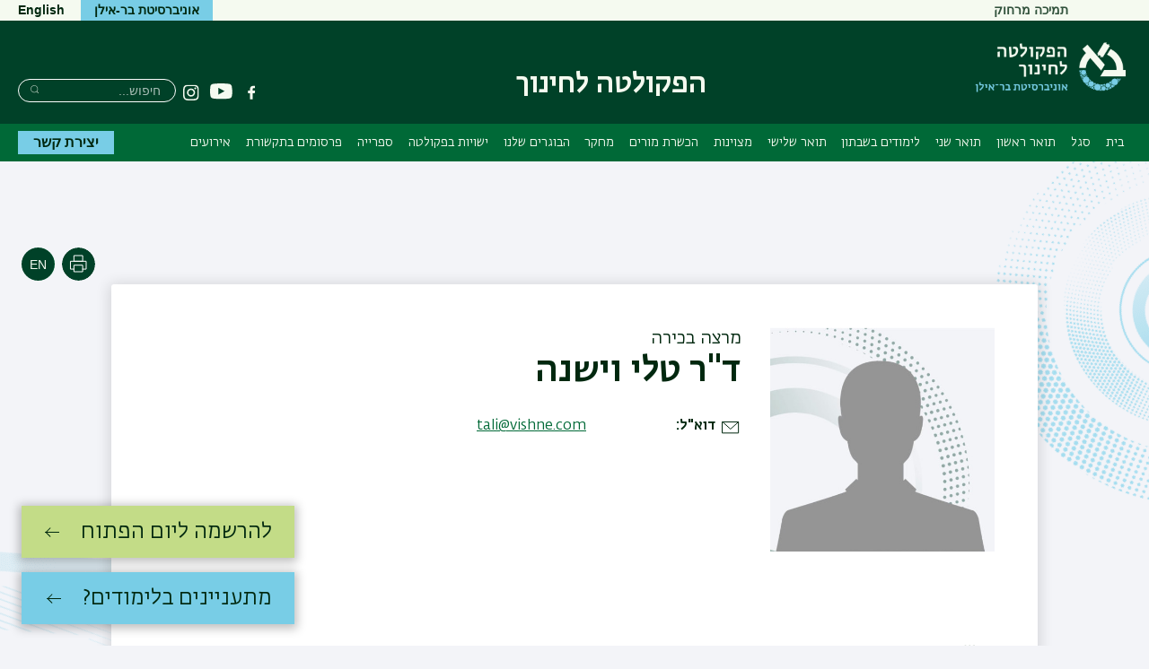

--- FILE ---
content_type: text/html; charset=UTF-8
request_url: https://education.biu.ac.il/node/2914
body_size: 24252
content:



<!DOCTYPE html>
<html lang="he" dir="rtl" prefix="content: http://purl.org/rss/1.0/modules/content/  dc: http://purl.org/dc/terms/  foaf: http://xmlns.com/foaf/0.1/  og: http://ogp.me/ns#  rdfs: http://www.w3.org/2000/01/rdf-schema#  schema: http://schema.org/  sioc: http://rdfs.org/sioc/ns#  sioct: http://rdfs.org/sioc/types#  skos: http://www.w3.org/2004/02/skos/core#  xsd: http://www.w3.org/2001/XMLSchema# ">
<head>
  <meta charset="utf-8" />
<script async src="https://www.googletagmanager.com/gtag/js?id=G-0KM5FWY3K1"></script>
<script>window.dataLayer = window.dataLayer || [];function gtag(){dataLayer.push(arguments)};gtag("js", new Date());gtag("set", "developer_id.dMDhkMT", true);gtag("config", "G-0KM5FWY3K1", {"groups":"default","page_placeholder":"PLACEHOLDER_page_location","allow_ad_personalization_signals":false});</script>
<link rel="canonical" href="https://education.biu.ac.il/node/2914" />
<meta property="og:site_name" content="הפקולטה לחינוך" />
<meta property="og:type" content="סגל אקדמי" />
<meta property="og:url" content="https://education.biu.ac.il/node/2914" />
<meta property="og:title" content="וישנה טל חנה | הפקולטה לחינוך" />
<meta name="Generator" content="Drupal 10 (https://www.drupal.org)" />
<meta name="MobileOptimized" content="width" />
<meta name="HandheldFriendly" content="true" />
<meta name="viewport" content="width=device-width, initial-scale=1.0" />
<link rel="alternate" hreflang="en" href="https://education.biu.ac.il/en/node/2914" />
<link rel="alternate" hreflang="he" href="https://education.biu.ac.il/node/2914" />

    <title>וישנה טל חנה | הפקולטה לחינוך</title>

                
    <link rel="stylesheet" href="https://ict.biu.ac.il/themes/dolev21/components/biu_ds/dist/css/fonts.css?20230115">
    <link rel="stylesheet" media="all" href="/sites/education/files/css/css_jnNCJauw49AXnCs0H-pYh5gU-8VJqWENG_3X1veSwgo.css?delta=0&amp;language=he&amp;theme=dolev21_sub&amp;include=eJw9jlEOwyAMQy9Ei7YLoQQCixZIBWFad_rxsfXPsp9lRxBqCbqPP7Hbgyq5-KTEpj1AjNoTa_OX2nPXZot2UUU76tsnyjDFXFKh1_22WEhUOW7DIOftgEJXVhVZaMNppm387TAm-iKKIKt0CrfiMpOkULrOw5OsW832h3b-rHmQYIDDjXMYVY8w6As9z04-" />
<link rel="stylesheet" media="all" href="/sites/education/files/css/css_s1PEhg8fDkmb8oC650yYpO6TsEVjoSRIhX0ZU5aJN1s.css?delta=1&amp;language=he&amp;theme=dolev21_sub&amp;include=eJw9jlEOwyAMQy9Ei7YLoQQCixZIBWFad_rxsfXPsp9lRxBqCbqPP7Hbgyq5-KTEpj1AjNoTa_OX2nPXZot2UUU76tsnyjDFXFKh1_22WEhUOW7DIOftgEJXVhVZaMNppm387TAm-iKKIKt0CrfiMpOkULrOw5OsW832h3b-rHmQYIDDjXMYVY8w6As9z04-" />


      <style media="print">
        * { color: #000 !important }
        #interested-btn, .editors-login, #region--search-n-social,
        .page-search-n-social, .p_navigation,
        .p_tabs, .p_sidebar-first, a.leader,
        .translation-link,
        #u1stLogoContainer,
        .u1st_accBtn,
        .page-biu-logo,
        #navigation, .page-highlight, .page-utils-col,
        .print-hide { display: none !important }
        .print-display-block { display: block !important }

        .page-site-name { align-self: center }
        .page-footer { border-top: 1px solid #ccc }
        .page-node .node > ul.links { margin-top: 2rem;border-top: none }
        .container--page-main { margin-bottom: 1rem; }
      </style>
      <style media="screen">
        .page-footer a { font-weight: normal }
      </style>
      
      

</head>
<body class=" role-anonymous anonymous path-node-2914 not-front body--not-front path-node page-node-type-academic-staff relative">
<a href="#main-content" class="visually-hidden focusable skip-link">דילוג לתוכן העיקרי</a>
<a href="#primary" class="visually-hidden focusable skip-link">דילוג לתפריט ניווט ראשי</a>



<div class="page relative">

  <div class="page-header-top is-hidden-sm-down text-decoration-none">
    <div class="container container--wider">
      <div class="row">
                                <nav role="navigation" class="page-secondary-nav page-top-nav col">
          


 <!-- STARTS <div class="region region-header-nav"> -->


  
  <div id="" class="visually-hidden" role="heading" aria-level="2">תפריט משני</div>
  

        


<ul id="superfish-menu-secondary-heb" class="menu sf-menu sf-menu-secondary-heb sf-horizontal sf-style-none rtl  secondary-menu list-reset clearfix">
  
<li id="menu-secondary-heb-menu-link-content5bdeb7f4-7da1-47d2-9da5-690266e60267" class="sf-depth-1 sf-no-children sf-first secondary-menu__item"><a href="https://download.anydesk.com/AnyDesk.exe?_ga=2.25746169.519945818.1636878606-1337590636.1636878606" class="sf-depth-1 sf-external secondary-menu__link">תמיכה מרחוק</a></li>
</ul>

  


  <!-- ENDS </div>  class="region region-header-nav" -->


        </nav>

        <div class="header-utils flex-grow align-flipped col">
                                
          <a href="https://biu.ac.il/" class="button button--lightblue logo-text-biu col" target="_blank"
             title="האתר הראשי של אוניברסיטת בר-אילן">
            <span>אוניברסיטת בר-אילן</span>
          </a>                                      <div id="page-langs" class="page-langs col- align-flipped"><a href="https://education.biu.ac.il/en" class="page-langs__link">English</a></div></div><!-- /.header-utils -->
      </div><!-- /.row -->
    </div><!-- /.container -->
  </div><!-- /.page-header-top -->

  <header id="header" class="page-header text-decoration-none" role="banner">
    <div class="container container--wider">
      <div class="row">
        <div class="col-xs-12 flex-md-up header-col-inner">
          


  




<div
  class="region-header block-branding ">

  

<div id="mobile-bottons" class="mobile-buttons is-hidden-md-up">
  <button class="btn-toggle btn-reset btn-toggle--menu relative" type="button">
    <span class="icon-burger" aria-hidden="true">
      <span class="icon-burger__bar"></span>
      <span class="icon-burger__bar"></span>
      <span class="icon-burger__bar"></span>
    </span>
    <i class="is-invisible btn-toggle--menu__text">תפריט</i>
  </button>
        
            </div>


  <div class="page-biu-logo relative">
    <a class="biu-logo-link" href="/" title="דף הבית הפקולטה לחינוך" rel="home">
      <img
        class="biu-logo__img"
        src="/sites/education/themes/dolev21_sub/images/d/BIULogo@3x.png?20250526"
              alt="הפקולטה לחינוך אוניברסיטת בר-אילן"/>
          </a><!-- /.biu-logo-link -->
  </div><!-- /.page-biu-logo -->

  <div id="site-name-and-slogan"
       class="is-hidden-sm-down page-site-name-and-slogan">
      <a id="site-name" class="site-name page-site-name" data-site-name-link="/"
         href="/"
                  title="הפקולטה לחינוך אוניברסיטת בר-אילן"
                 rel="home">
                  <span>הפקולטה לחינוך</span>
              </a>
  </div><!-- /.site-name-and-slogan -->
</div><!-- .region-header -->



                    
<div id="region--search-n-social" class="region--search-n-social relative">
    <div id="date-layer-inner" class="page-heb-date is-hidden-sm-down"></div>
      <nav id="search-n-social" class="page-search-n-social">
      


<div id="block-dolev21-sub-biusociallinks" class="block block-biu-social-links is-hidden-sm-down biu-social-links-block block-biu-social-links-block">
  
  
      <ul class="social-links inline-block">
                    <li class="social-links__item social-links__item--facebook">
          <a href="https://www.facebook.com/FacultyOfEducationBIU" class="social-link social-link--facebook" target="_blank"><span class="social-link__txt is-invisible">פייסבוק</span></a>
        </li>
              <li class="social-links__item social-links__item--youtube">
          <a href="https://www.youtube.com/channel/UCj6NUoi3bg09Oqf2uW0LheQ" class="social-link social-link--youtube" target="_blank"><span class="social-link__txt is-invisible">יוטיוב</span></a>
        </li>
              <li class="social-links__item social-links__item--instagram">
          <a href="https://www.instagram.com/biu.education/" class="social-link social-link--instagram" target="_blank"><span class="social-link__txt is-invisible">Instagram</span></a>
        </li>
          </ul>
  </div>

<div class="search-block-form block block-search block-search--main inline-bl" data-drupal-selector="search-block-form" id="block-dolev21-sub-header-search" role="search">
  
      <div class="is-invisible" role="heading" aria-level="2">חיפוש</div>
    


  
    


<form action="/search/node" method="get" id="search-block-form" accept-charset="UTF-8" class="search-box__form">
  <div class="js-form-item form-item js-form-type-search form-type-search js-form-item-keys form-item-keys form-no-label">
      <label for="edit-keys" class="visually-hidden">חיפוש</label>
        <input title="הקלידו את המילים שברצונכם לחפש." placeholder="חיפוש..." class="search-box__field form-search" data-drupal-selector="edit-keys" type="search" id="edit-keys" name="keys" value="" size="15" maxlength="128" />

        </div>




  <div data-drupal-selector="edit-actions" class="form-actions" id="edit-actions">

  
  <button  class="search-box__submit btn-reset button js-form-submit" data-drupal-selector="edit-submit" type="submit" id="edit-submit" value="חיפוש" ><span class="btn__text btn__text--medium is-invisible">חיפוש</span></button>




  </div>

</form>

  </div>

    </nav>
  </div>


        </div><!-- /.col-xs-12 -->
      </div><!-- /.row -->
    </div><!-- /.container -->
  </header> <!-- /.header -->

  <nav id="navigation" role="navigation" class="text-decoration-none page-navigation page-off-canvas" aria-label="Primary navigation">
    <div class="container container--wider">
      <div class="row">
        
        <div id="primary" class="page-main-nav col-md-12 flex-md-up">
          


 <!-- STARTS <div class="region region-main-nav"> -->

<div id="block-dolev21-sub-superfish-he-dolev-sub" class="block block-superfish superfishmain block-superfishmain">
  
    
      


<ul id="superfish-main" class="menu sf-menu sf-main sf-horizontal sf-style-none rtl  main-menu list-reset clearfix">
  
<li id="main-menu-link-content16b22729-e582-4409-802c-f666f1010e6c" class="sf-depth-1 menuparent sf-first main-menu__item"><a href="/" class="sf-depth-1 menuparent main-menu__link">בית</a><ul><li id="main-menu-link-contentc51ccbba-9a9c-4eb6-8762-58c347da53cd" class="sf-depth-2 sf-no-children sf-first main-menu__item"><a href="/about" title="אודות הפקולטה לחינוך" class="sf-depth-2 main-menu__link">אודות הפקולטה לחינוך</a></li><li id="main-menu-link-content80593338-2935-4f12-b6a9-80bf444fdf64" class="sf-depth-2 sf-no-children main-menu__item"><a href="/node/90" class="sf-depth-2 main-menu__link">דבר דקנית הפקולטה לחינוך</a></li><li id="main-menu-link-contentaed14c0b-1596-4833-8c02-f06df74245c7" class="sf-depth-2 sf-no-children main-menu__item"><a href="/node/3" class="sf-depth-2 main-menu__link">מיקום ודרכי הגעה</a></li><li id="main-menu-link-contentcec9208d-ff1d-44a4-bf6a-00fc5f9263f8" class="sf-depth-2 sf-no-children main-menu__item"><a href="/node/10057" title="ראשי בית הספר והפקולטה לחינוך לדורתיהם" class="sf-depth-2 main-menu__link">ראשי הפקולטה לחינוך לדורותיהם</a></li><li id="main-menu-link-content01d65be6-831e-4751-90d5-423427d57719" class="sf-depth-2 sf-no-children main-menu__item"><a href="/awards" title="" class="sf-depth-2 main-menu__link">זוכי פרס ישראל</a></li><li id="main-menu-link-content9898937d-371e-4a7b-912e-5e4e9876d713" class="sf-depth-2 sf-no-children main-menu__item"><a href="/contact" class="sf-depth-2 main-menu__link">טופס יצירת קשר</a></li><li id="main-menu-link-contentbea70d18-afaa-4745-914f-da4ff9e70fac" class="sf-depth-2 sf-no-children sf-last main-menu__item"><a href="/node/11584" class="sf-depth-2 main-menu__link">עקבו אחרינו - הפקולטה לחינוך</a></li></ul></li><li id="main-menu-link-content48c5bc8a-07d9-4565-a931-13922e774456" class="sf-depth-1 menuparent main-menu__item"><a href="/academic_staff" title="" class="sf-depth-1 menuparent main-menu__link">סגל</a><ul><li id="main-menu-link-content92ae1d39-df70-4e8b-b542-ed76b182b6ac" class="sf-depth-2 sf-no-children sf-first main-menu__item"><a href="/academic_staff" title="סגל" class="sf-depth-2 main-menu__link">סגל בכיר</a></li><li id="main-menu-link-content0e9c9525-b0a5-422b-8c9b-ecefde845ec5" class="sf-depth-2 sf-no-children main-menu__item"><a href="/node/5391" class="sf-depth-2 main-menu__link">סגל זוטר</a></li><li id="main-menu-link-contenta164fc9f-394e-4778-882d-60495342dd13" class="sf-depth-2 sf-no-children main-menu__item"><a href="/node/5393" class="sf-depth-2 main-menu__link">מורים מן החוץ</a></li><li id="main-menu-link-contenta93a7e36-0a4a-4352-91cb-380b59a11b0f" class="sf-depth-2 sf-no-children main-menu__item"><a href="/administrative_staff" class="sf-depth-2 main-menu__link">סגל מנהלי</a></li><li id="main-menu-link-contentfdb56308-c65b-454e-b57a-9434664d7dfe" class="sf-depth-2 sf-no-children main-menu__item"><a href="/node/5395" class="sf-depth-2 main-menu__link">גמלאים</a></li><li id="main-menu-link-contentc89672af-52b4-4f1a-936f-747abf36eded" class="sf-depth-2 sf-no-children main-menu__item"><a href="/memorium" title="לזכרם - חברי סגל שהלכו לעולמם" class="sf-depth-2 main-menu__link">לזכרם - חברי סגל שהלכו לעולמם</a></li></ul></li><li id="main-menu-link-content2e11745d-0228-428f-bcaa-f606c0bd9527" class="sf-depth-1 menuparent main-menu__item"><a href="/ba-degree-studies-in-education" title="לימודי תואר ראשון בחינוך" class="sf-depth-1 menuparent main-menu__link">תואר ראשון</a><ul><li id="main-menu-link-content00d988fb-f24f-4196-a75d-b2c0b4ff36c6" class="sf-depth-2 menuparent sf-first main-menu__item"><a href="/ba-degree-studies-in-education" title="תוכניות הלימודים לתואר ראשון בחינוך" class="sf-depth-2 menuparent main-menu__link">תוכניות הלימודים לתואר ראשון בחינוך</a><ul><li id="main-menu-link-content8bab43ae-06f3-4847-9698-1d128ba8a035" class="sf-depth-3 menuparent sf-first main-menu__item"><a href="/node/10171" title="התוכנית למנהיגות וניהול מערכות חינוך, תואר ראשון" class="sf-depth-3 menuparent main-menu__link">מנהיגות וניהול מערכות חינוך</a><ul><li id="main-menu-link-content2a5681d2-fb91-40f4-b9e9-c262d496bfc3" class="sf-depth-4 sf-no-children sf-first sf-last main-menu__item"><a href="/educational-management" title="לימודי ניהול חינוכי ומנהל חינוכי במסגרת תואר ראשון במנהיגות וניהול מערכות חינוך" class="sf-depth-4 main-menu__link">לימודי ניהול חינוכי ומנהל חינוכי במסגרת תואר ראשון</a></li></ul></li><li id="main-menu-link-content66a63318-70fd-4574-bd07-59ad6d91be38" class="sf-depth-3 sf-no-children main-menu__item"><a href="/BA-SpecialEd" title="לימודי חינוך מיוחד, תואר ראשון" class="sf-depth-3 main-menu__link">חינוך מיוחד</a></li><li id="main-menu-link-contentf43c93b7-6daf-49ae-8599-da92db70609d" class="sf-depth-3 sf-no-children main-menu__item"><a href="/educational-counseling-studies" title="לימודי ייעוץ חינוכי לתואר ראשון" class="sf-depth-3 main-menu__link">ייעוץ חינוכי</a></li><li id="main-menu-link-content5ea46307-80b4-4b76-ba29-5620e8bc617e" class="sf-depth-3 sf-no-children main-menu__item"><a href="/studies-for-discharged-soldiers" title="תוכנית נחשונים להוראה" class="sf-depth-3 main-menu__link">נחשונים להוראה - לימודים לחיילים משוחררים</a></li><li id="main-menu-link-contentf51bb724-60cf-49cb-ad9f-4c6c8209de72" class="sf-depth-3 sf-no-children main-menu__item"><a href="/node/11018" title="לימודי חינוך כללי לתואר ראשון" class="sf-depth-3 main-menu__link">חינוך כללי</a></li><li id="main-menu-link-content3c9aeae6-77c6-4f0f-b81f-4844e11f7e38" class="sf-depth-3 sf-no-children sf-last main-menu__item"><a href="/amit_edu_better_teachers_biu" class="sf-depth-3 main-menu__link">אמיתים בר-אילן</a></li></ul></li><li id="main-menu-link-contentd6b56ce4-2be5-4d87-a97c-2923a2c449ea" class="sf-depth-2 menuparent main-menu__item"><a href="/node/12413" class="sf-depth-2 menuparent main-menu__link">מצוינות והאצה</a><ul><li id="main-menu-link-content7d0be29d-a7af-4f12-a23a-177a094426cf" class="sf-depth-3 sf-no-children sf-first sf-last main-menu__item"><a href="/stars_prog" class="sf-depth-3 main-menu__link">תוכנית הכוכבים</a></li></ul></li><li id="main-menu-link-content78d88930-c09a-460c-98db-fc6190b13c60" class="sf-depth-2 menuparent main-menu__item"><a href="/bachelors-degree-studies-in-education" title="מידע כללי" class="sf-depth-2 menuparent main-menu__link">מידע כללי</a><ul><li id="main-menu-link-content3f4b6928-6048-45cd-b45e-91166cfc9afd" class="sf-depth-3 sf-no-children sf-first sf-last main-menu__item"><a href="/node/12333" class="sf-depth-3 main-menu__link">תואר ראשון ללא פסיכומטרי</a></li></ul></li><li id="main-menu-link-contentb09980b8-6598-4e49-8f54-3deb9e55b6ec" class="sf-depth-2 sf-no-children main-menu__item"><a href="http://mechina-kda.biu.ac.il/" title="מכינה קדם אקדמית השלמת בגרויות" class="sf-depth-2 sf-external main-menu__link">מכינה קדם אקדמית השלמת בגרויות</a></li><li id="main-menu-link-contentf0758cc5-7f70-4a73-8c28-40be6a2162ab" class="sf-depth-2 sf-no-children main-menu__item"><a href="https://www.biu.ac.il/registration-and-admission/information/registration" title="הרשמה לתואר ראשון" class="sf-depth-2 sf-external main-menu__link">הרשמה לתואר ראשון</a></li><li id="main-menu-link-content236cdb46-84e9-4389-ba24-e87db5eeb3c0" class="sf-depth-2 menuparent main-menu__item"><a href="/scholarships" class="sf-depth-2 menuparent main-menu__link">מלגות</a><ul><li id="main-menu-link-contenta3c53b26-a067-40a3-be91-78cad007425b" class="sf-depth-3 sf-no-children sf-first sf-last main-menu__item"><a href="/scholarships-for-veterans" class="sf-depth-3 main-menu__link">מלגות לחיילים משוחררים</a></li></ul></li><li id="main-menu-link-contenta79a873b-4c26-4813-914d-c82b1c452d76" class="sf-depth-2 menuparent sf-last main-menu__item"><a href="https://education.biu.ac.il/node/11520" class="sf-depth-2 sf-external menuparent main-menu__link">הנחיות מחלקתיות לקראת רישום</a><ul><li id="main-menu-link-contentb79db39d-f431-4340-8ba2-7a1fe4693d8e" class="sf-depth-3 sf-no-children sf-first main-menu__item"><a href="/node/11554" class="sf-depth-3 main-menu__link"> תואר ראשון - הנחיות מחלקתיות</a></li><li id="main-menu-link-content2ac98fb5-726e-4e38-8b63-d12c6c81f2d1" class="sf-depth-3 sf-no-children main-menu__item"><a href="https://education.biu.ac.il/node/11521" class="sf-depth-3 sf-external main-menu__link">תואר שני - הנחיות מחלקתיות</a></li><li id="main-menu-link-content5e616a5a-e2d5-411b-9a05-e177f70bbbfe" class="sf-depth-3 sf-no-children main-menu__item"><a href="/node/11573" class="sf-depth-3 main-menu__link">תואר שלישי/דוקטורט - הנחיות מחלקתיות</a></li><li id="main-menu-link-contente85ba916-5adb-4460-9d60-5110441986a3" class="sf-depth-3 sf-no-children sf-last main-menu__item"><a href="/node/11555" class="sf-depth-3 main-menu__link">תעודת הוראה - הנחיות מחלקתיות</a></li></ul></li></ul></li><li id="main-menu-link-content11effc85-24ff-4ba6-a829-b97e1028bb8f" class="sf-depth-1 menuparent main-menu__item"><a href="/MA" class="sf-depth-1 menuparent main-menu__link">תואר שני</a><ul><li id="main-menu-link-contenta59ca1b3-b597-46c2-b1da-4a734f6d01b1" class="sf-depth-2 menuparent sf-first main-menu__item"><a href="/MA" title="תואר שני בחינוך, לימודי חינוך לתואר שני, לימודי תואר שני בחינוך" class="sf-depth-2 menuparent main-menu__link">תכניות הלימודים לתואר שני בחינוך</a><ul><li id="main-menu-link-contentd74a2c38-30c9-4f9a-9aae-50262181e95b" class="sf-depth-3 sf-no-children sf-first main-menu__item"><a href="/MA" class="sf-depth-3 main-menu__link">לכל התוכניות</a></li><li id="main-menu-link-content614cc646-4505-43f0-8778-c1d06022d41c" class="sf-depth-3 menuparent main-menu__item"><a href="/MA-ChildDevelopment" title="התוכנית להתפתחות הילד תואר שני" class="sf-depth-3 menuparent main-menu__link">התפתחות הילד</a><ul><li id="main-menu-link-content5c73e2f7-3ecf-4dbf-81b3-47734f92330a" class="sf-depth-4 sf-no-children sf-first sf-last main-menu__item"><a href="/early-childhood-education-studies" title="לימודי חינוך לגיל הרך, חינוך לגיל הרך, לימודי חינוך לגיל הרך לתואר שני" class="sf-depth-4 main-menu__link">לימודי חינוך לגיל הרך</a></li></ul></li><li id="main-menu-link-content6a3accf3-3ed3-4c3f-bbe1-2d43c0020ee6" class="sf-depth-3 sf-no-children main-menu__item"><a href="/MA-Neuroeducation" title="התוכנית לחינוך וחקר המוח (Neuroeducation) לתואר שני" class="sf-depth-3 main-menu__link">חינוך וחקר המוח (Neuroeducation)</a></li><li id="main-menu-link-content4ac04dc2-0045-48d2-a9dd-10d636143a58" class="sf-depth-3 menuparent main-menu__item"><a href="/MA-SciencesEdu" title="התוכנית לחינוך מדעי טכנולוגי - הוראת המדעים תואר שני" class="sf-depth-3 menuparent main-menu__link">חינוך מדעי טכנולוגי (הוראת המדעים)</a><ul><li id="main-menu-link-contentd0b6d89f-9767-43ea-95cd-f26010ed3ff1" class="sf-depth-4 sf-no-children sf-first main-menu__item"><a href="/SciEduMath" class="sf-depth-4 main-menu__link">חינוך מדעי טכנולוגי | המגמה להוראת המתמטיקה</a></li><li id="main-menu-link-content4e7969af-3b19-44fa-b943-ab38fb5db96d" class="sf-depth-4 sf-no-children main-menu__item"><a href="/MA-Environment_Edu" class="sf-depth-4 main-menu__link">חינוך מדעי טכנולוגי | המגמה לחינוך סביבתי</a></li><li id="main-menu-link-contentceaac285-6f98-493c-b671-ae125e6cee9d" class="sf-depth-4 sf-no-children main-menu__item"><a href="/node/12464" class="sf-depth-4 main-menu__link">חינוך מדעי טכנולוגי | המגמה למוח וחינוך</a></li></ul></li><li id="main-menu-link-contentd3c7feee-a40d-4a9a-8e82-0899179fb1f8" class="sf-depth-3 sf-no-children main-menu__item"><a href="/MA-SpecialEd" title="לימודי תואר שני בחינוך מיוחד, לימודי חינוך מיוחד, תואר שני" class="sf-depth-3 main-menu__link">חינוך מיוחד</a></li><li id="main-menu-link-contentba6e0502-ca97-4d81-81dc-32ea7de6c4b7" class="sf-depth-3 menuparent main-menu__item"><a href="/MA-SpecialEd2" class="sf-depth-3 menuparent main-menu__link">חינוך מיוחד | רב גוניות קוגניטיבית (מוגבלות  שכלית)</a><ul><li id="main-menu-link-content107687ee-f56b-42d4-a3cf-b773c975473c" class="sf-depth-4 sf-no-children sf-first main-menu__item"><a href="/academic-articles-about-intellectual-disability" class="sf-depth-4 main-menu__link">מוגבלות שכלית התפתחותית - מאמרים אקדמיים</a></li><li id="main-menu-link-contente6706b51-e2fe-427a-bcf5-2e6b594e36c4" class="sf-depth-4 sf-no-children sf-last main-menu__item"><a href="/node/11500" class="sf-depth-4 main-menu__link">פריצת דרך מדעית, 2023</a></li></ul></li><li id="main-menu-link-contente2d5bb7b-1b1d-452d-a115-c78c01d6525d" class="sf-depth-3 sf-no-children main-menu__item"><a href="/MA-ASD" title="התוכנית לחינוך מיוחד בספקטרום האוטיסטי" class="sf-depth-3 main-menu__link">חינוך מיוחד בספקטרום האוטיסטי</a></li><li id="main-menu-link-contentcb14a1f3-75ec-4c6a-9302-4a88e9626eb1" class="sf-depth-3 sf-no-children main-menu__item"><a href="/MA-EduCounseling" title="לימודי ייעוץ חינוכי לתואר שני" class="sf-depth-3 main-menu__link">ייעוץ חינוכי</a></li><li id="main-menu-link-content4f610427-9ab7-455b-8ab4-c1a89be7b2f7" class="sf-depth-3 sf-no-children main-menu__item"><a href="/Ma-LearningDisabilities" class="sf-depth-3 main-menu__link">לקויות למידה</a></li><li id="main-menu-link-content517ae03c-1bec-4e06-9dae-e966447d24cc" class="sf-depth-3 sf-no-children main-menu__item"><a href="/MA-Learning" class="sf-depth-3 main-menu__link">מדעי הלמידה וההוראה</a></li><li id="main-menu-link-contentffc0ffc6-5103-4585-bc4e-1846d569496a" class="sf-depth-3 sf-no-children main-menu__item"><a href="/nmh" class="sf-depth-3 main-menu__link">מנהיגות וניהול מערכות חינוך</a></li><li id="main-menu-link-contentb805f953-59cc-4226-a807-74ba2ff2ac66" class="sf-depth-3 sf-no-children main-menu__item"><a href="/node/11799" class="sf-depth-3 main-menu__link">מנהיגות וניהול מערכות חינוך | המגמה להשכלה גבוהה</a></li><li id="main-menu-link-content43589c88-d8d1-41ab-978d-ac76282e1d7a" class="sf-depth-3 sf-no-children main-menu__item"><a href="/node/11798" class="sf-depth-3 main-menu__link">מנהיגות וניהול מערכות חינוך | המגמה לחינוך בלתי פורמלי: קהילה ונוער</a></li></ul></li><li id="main-menu-link-contenta89db8b7-b037-4576-ad03-e841c1c50d09" class="sf-depth-2 sf-no-children main-menu__item"><a href="/node/4897" class="sf-depth-2 main-menu__link">קורסים וסילבוסים</a></li><li id="main-menu-link-content04f5d51a-e670-4334-8c12-697c3c4ccfc0" class="sf-depth-2 sf-no-children main-menu__item"><a href="/node/4871" class="sf-depth-2 main-menu__link">נוהלים וטפסים לתזה</a></li><li id="main-menu-link-contentc5439218-f155-4d63-ab9d-7876df349d92" class="sf-depth-2 sf-no-children main-menu__item"><a href="/ethicsReq_guide" class="sf-depth-2 main-menu__link">פנייה לוועדת האתיקה</a></li><li id="main-menu-link-contentd6dd89da-a849-49f0-9ed8-36893260f174" class="sf-depth-2 sf-no-children main-menu__item"><a href="/node/10395" class="sf-depth-2 main-menu__link">טפסים</a></li><li id="main-menu-link-content57ec651a-2cb8-42fc-abf3-d7bf523d69d4" class="sf-depth-2 sf-no-children main-menu__item"><a href="https://www.biu.ac.il/registration-and-admission/information/registration" class="sf-depth-2 sf-external main-menu__link">הרשמה לתואר שני</a></li><li id="main-menu-link-contentbf085bfc-ae25-4dda-8b1d-c841dac016d9" class="sf-depth-2 sf-no-children main-menu__item"><a href="/scholarships" class="sf-depth-2 main-menu__link">מלגות</a></li><li id="main-menu-link-contentc167da49-7c7a-4c99-a92b-fbb22953c16b" class="sf-depth-2 sf-no-children main-menu__item"><a href="/node/11521" class="sf-depth-2 main-menu__link">הנחיות מחלקתיות לקראת רישום</a></li><li id="main-menu-link-contentfaa7e41c-d498-4652-ad97-69c62d4667ac" class="sf-depth-2 menuparent main-menu__item"><a href="/academic-articles-about-intellectual-disability" class="sf-depth-2 menuparent main-menu__link">מידע נוסף</a><ul><li id="main-menu-link-content4af556e8-5cf5-4e4b-a66e-fe036c093d55" class="sf-depth-3 sf-no-children sf-first sf-last main-menu__item"><a href="/cognitive-accessibility" title="הנגשה קוניטיבית" class="sf-depth-3 main-menu__link">הנגשה קוגניטיבית</a></li></ul></li><li id="main-menu-link-content6a1f00b6-0a33-4fa9-ae13-ddd7dc634270" class="sf-depth-2 sf-no-children main-menu__item"><a href="/Madrega" class="sf-depth-2 main-menu__link">קפיצת מדר&quot;גה</a></li></ul></li><li id="main-menu-link-content83d49c47-5344-4629-8c58-ca26548f4769" class="sf-depth-1 sf-no-children main-menu__item"><a href="/studying-in-a-sabbatical" title="לימודים בשנת שבתון, לימודים בשבתון, לימודים בשבתון למורים" class="sf-depth-1 main-menu__link">לימודים בשבתון</a></li><li id="main-menu-link-contentfa9029be-d39a-4426-96c3-db51731fa37c" class="sf-depth-1 menuparent main-menu__item"><a href="/doctorate-in-education" title="תואר שלישי - דוקטורט בחינוך" class="sf-depth-1 menuparent main-menu__link">תואר שלישי</a><ul><li id="main-menu-link-content4def3d12-c46a-464f-b89a-2698c72c1479" class="sf-depth-2 sf-no-children sf-first main-menu__item"><a href="/doctorate-in-education" title="תואר שלישי בחינוך - דוקטורט בחינוך" class="sf-depth-2 main-menu__link">לימודי תואר שלישי - דוקטורט בחינוך</a></li><li id="main-menu-link-contentfdb352df-317b-4158-9ca7-980b5d8fb98d" class="sf-depth-2 sf-no-children main-menu__item"><a href="/PhD-forms" class="sf-depth-2 main-menu__link">טפסים לתלמידי תואר שלישי</a></li><li id="main-menu-link-content18679d00-881f-44f6-9e90-1b610d7ccf13" class="sf-depth-2 sf-no-children main-menu__item"><a href="https://education.biu.ac.il/node/11102" title="רשימת מנחים ונושאי הנחייה - תש&quot;פב" class="sf-depth-2 sf-external main-menu__link">רשימת מנחים ונושאי הנחייה </a></li><li id="main-menu-link-content4a86ffa3-8cac-4165-ae19-ed79905a68d9" class="sf-depth-2 sf-no-children main-menu__item"><a href="/node/10661" class="sf-depth-2 main-menu__link">תוכנית לימודים לתואר שלישי והנחיות רישום</a></li><li id="main-menu-link-contente9a2c5f4-7542-4164-81c2-22934ea9ac93" class="sf-depth-2 sf-no-children main-menu__item"><a href="/ethicsReq_guide" class="sf-depth-2 main-menu__link">פנייה לוועדת האתיקה</a></li></ul></li><li id="main-menu-link-content2dadab60-4b03-471f-abe9-1b70c7aa2d39" class="sf-depth-1 menuparent main-menu__item"><a href="/node/12412" class="sf-depth-1 menuparent main-menu__link">מצוינות</a><ul><li id="main-menu-link-contentd8427580-2ccf-4aa9-b4b0-3c3135e2aa15" class="sf-depth-2 sf-no-children sf-first main-menu__item"><a href="/Madrega" class="sf-depth-2 main-menu__link">קפיצת מד&quot;רגה (תארים מתקדמים)</a></li><li id="main-menu-link-content46bfabd2-5786-4833-ac80-451d16b5622d" class="sf-depth-2 sf-no-children sf-last main-menu__item"><a href="/stars_prog" class="sf-depth-2 main-menu__link">תוכנית הכוכבים (תואר ראשון)</a></li></ul></li><li id="main-menu-link-contentc453965f-001d-447d-86d0-976451213ec4" class="sf-depth-1 menuparent main-menu__item"><a href="/TeachersTraining" title="בית הספר להכשרת מורים" class="sf-depth-1 menuparent main-menu__link">הכשרת מורים</a><ul><li id="main-menu-link-contentdee387e6-34af-42cd-a501-709232ea934c" class="sf-depth-2 menuparent sf-first main-menu__item"><a href="/TeachersTraining" title="בית הספר להכשרת מורים" class="sf-depth-2 menuparent main-menu__link">בית הספר להכשרת מורים</a><ul><li id="main-menu-link-content9239f5af-1fbd-4f84-b07f-af752b38c8bf" class="sf-depth-3 sf-no-children sf-first main-menu__item"><a href="/node/11321" title="דבר ראש  בית הספר להכשרת מורים" class="sf-depth-3 main-menu__link">דבר ראש בית הספר להכשרת מורים</a></li><li id="main-menu-link-content18cb3916-9674-419c-971d-6fa1ebeec20f" class="sf-depth-3 sf-no-children main-menu__item"><a href="/from-academics-to-teachers" title="הסבת אקדמאים להוראה, הסבת אקדמאים, הסבת אקדמאים להוראה בשנה אחת" class="sf-depth-3 main-menu__link">הסבת אקדמאים להוראה</a></li><li id="main-menu-link-content68ddc2a8-12c2-467b-a203-ba7f0979e3de" class="sf-depth-3 sf-no-children sf-last main-menu__item"><a href="/node/11135" class="sf-depth-3 main-menu__link">ציון לשבח</a></li></ul></li><li id="main-menu-link-contentaaa751f0-73d7-4fa0-8bfc-b6581eca2e44" class="sf-depth-2 menuparent main-menu__item"><a href="/teaching-certificate" class="sf-depth-2 menuparent main-menu__link">תעודת הוראה</a><ul><li id="main-menu-link-content3596c2a9-3cdd-4986-9e14-1603e9ca6c41" class="sf-depth-3 sf-no-children sf-first main-menu__item"><a href="/node/2767" title="ריכוז קבצי תוכניות הלימודים במסלולי החוג" class="sf-depth-3 main-menu__link">ריכוז קבצי תוכניות לימודים</a></li><li id="main-menu-link-content8be7d7d2-4fb9-4c43-bed9-229099856434" class="sf-depth-3 sf-no-children main-menu__item"><a href="/Art-teaching-certificate" class="sf-depth-3 main-menu__link">תעודת הוראה באומנות יהודית</a></li><li id="main-menu-link-content8765b676-c2c4-47bd-895f-6db0510d35ce" class="sf-depth-3 sf-no-children main-menu__item"><a href="/English-teacher" title="תעודת הוראה באנגלית" class="sf-depth-3 main-menu__link">תעודת הוראה באנגלית</a></li><li id="main-menu-link-content42975895-5555-4fc0-8331-403619be7edc" class="sf-depth-3 sf-no-children main-menu__item"><a href="/Biology-teaching-certificate" title="תעודת הוראה בביולוגיה" class="sf-depth-3 main-menu__link">תעודת הוראה בביולוגיה</a></li><li id="main-menu-link-content13de15b0-f6e8-48ed-af1c-18de85a5acfa" class="sf-depth-3 sf-no-children main-menu__item"><a href="/Geography" title="תעודת הוראה בגיאוגרפיה" class="sf-depth-3 main-menu__link">תעודת הוראה בגיאוגרפיה</a></li><li id="main-menu-link-contentd8c8d518-2dd7-4a3e-a9cc-baabdfdf4e70" class="sf-depth-3 sf-no-children main-menu__item"><a href="/History-teaching-certificate" title="תעודת הוראה בהיסטוריה" class="sf-depth-3 main-menu__link">תעודת הוראה בהיסטוריה</a></li><li id="main-menu-link-contentb469f216-b3f8-40d1-946e-cb7766173414" class="sf-depth-3 sf-no-children main-menu__item"><a href="/Special-education-teaching-certificate" title="תעודת הוראה בחינוך מיוחד" class="sf-depth-3 main-menu__link">תעודת הוראה בחינוך מיוחד</a></li><li id="main-menu-link-contentc79ba8ce-60c0-4388-ad5c-3f371affc06f" class="sf-depth-3 sf-no-children main-menu__item"><a href="/Chemistry-teaching-certificate" title="תעודת הוראה בכימיה" class="sf-depth-3 main-menu__link">תעודת הוראה בכימיה</a></li><li id="main-menu-link-contentf0d6fb23-cc8c-4eba-a0aa-9361332cefd6" class="sf-depth-3 sf-no-children main-menu__item"><a href="/Israel-and-archaeology-teaching-certificate" class="sf-depth-3 main-menu__link">תעודת הוראה בלימודי ארץ ישראל</a></li><li id="main-menu-link-contentc67bd0e4-6c99-499c-bfe0-d73e74802aba" class="sf-depth-3 sf-no-children main-menu__item"><a href="/Hebrew-teacher-Language-and-expression" title="תעודת הוראה בלשון והבעה" class="sf-depth-3 main-menu__link">תעודת הוראה בלשון והבעה</a></li><li id="main-menu-link-content737fd849-8c81-4901-83e7-4780d970902e" class="sf-depth-3 sf-no-children main-menu__item"><a href="/Social-Sciences-teaching-certificate" title="תעודת הוראה במדעי החברה" class="sf-depth-3 main-menu__link">תעודת הוראה במדעי החברה</a></li><li id="main-menu-link-contentcff8051c-1830-4e68-946d-17b1756cd5c3" class="sf-depth-3 sf-no-children main-menu__item"><a href="/node/12244" class="sf-depth-3 main-menu__link">תעודת הוראה במדעי המחשב</a></li><li id="main-menu-link-contentec54c637-ce6d-469e-9d57-4e76820caff4" class="sf-depth-3 menuparent main-menu__item"><a href="/Music-teaching-certificate" title="תעודת הוראה במוזיקה רב-גילי" class="sf-depth-3 menuparent main-menu__link">תעודת הוראה במוזיקה רב-גילי</a><ul><li id="main-menu-link-content4f3ffc65-1573-4109-b808-b868922c6a3a" class="sf-depth-4 sf-no-children sf-first main-menu__item"><a href="/Batia-Strauss" class="sf-depth-4 main-menu__link">בתיה שטראוס - מחנכת מוזיקלית</a></li><li id="main-menu-link-contentf8d8fa94-b456-49b8-b265-4194b1d7f6a8" class="sf-depth-4 sf-no-children sf-last main-menu__item"><a href="/creative-thinking-teachers-training" class="sf-depth-4 main-menu__link">תוצרים מקורס חשיבה יצירתית - תעודת הוראה</a></li></ul></li><li id="main-menu-link-contentac343e18-3531-4182-abd8-95949be213ec" class="sf-depth-3 sf-no-children main-menu__item"><a href="/Information-Science-teaching-certificate" title="תעודת הוראה במידע ונתונים" class="sf-depth-3 main-menu__link">תעודת הוראה במידע ונתונים</a></li><li id="main-menu-link-content5f88383a-b4b8-44d9-9075-fe97f00653bf" class="sf-depth-3 sf-no-children main-menu__item"><a href="/Math-teaching-certificate" title="תעודת הוראה במתמטיקה" class="sf-depth-3 main-menu__link">תעודת הוראה במתמטיקה</a></li><li id="main-menu-link-content474246db-c567-4d83-8190-fbcde245549d" class="sf-depth-3 sf-no-children main-menu__item"><a href="/literature-teaching-certificate" title="תעודת הוראה בספרות" class="sf-depth-3 main-menu__link">תעודת הוראה בספרות</a></li><li id="main-menu-link-content643f00e4-6711-4c76-bd3b-31c5971b7c22" class="sf-depth-3 sf-no-children main-menu__item"><a href="/Arabic-teaching-certificate" title="תעודת הוראה בערבית" class="sf-depth-3 main-menu__link">תעודת הוראה בערבית</a></li><li id="main-menu-link-content0e7130bb-0652-44df-bc0e-600933ad1f3b" class="sf-depth-3 sf-no-children main-menu__item"><a href="/Physics-teaching-certificate" class="sf-depth-3 main-menu__link">תעודת הוראה בפיזיקה</a></li><li id="main-menu-link-content6cdcbba3-f673-4479-b599-6343958d247a" class="sf-depth-3 sf-no-children main-menu__item"><a href="/French-teacher" title="המסלול לתעודת הוראה בצרפתית" class="sf-depth-3 main-menu__link">תעודת הוראה בצרפתית</a></li><li id="main-menu-link-contentd7ab7fe7-3a0d-4736-ae09-28f8a06a0d25" class="sf-depth-3 sf-no-children main-menu__item"><a href="/Toshba-oral-tradition-teaching-certificate" class="sf-depth-3 main-menu__link">תעודת הוראה בתושב&quot;ע</a></li><li id="main-menu-link-contentaa0da09c-dfd1-49c2-9614-2c4c5e9acbf1" class="sf-depth-3 sf-no-children main-menu__item"><a href="/Theater-and-drama-teaching-certificate" class="sf-depth-3 main-menu__link">תעודת הוראה בתיאטרון</a></li><li id="main-menu-link-contenta6b6e795-adbd-472b-b7c9-eb84b2335c6b" class="sf-depth-3 sf-no-children main-menu__item"><a href="/Bible-teaching-certificate" title="תעודת הוראה בתנ&quot;ך" class="sf-depth-3 main-menu__link">תעודת הוראה בתנ&quot;ך</a></li></ul></li><li id="main-menu-link-content043b2104-2bf9-46b2-b060-eb2f9edb02d7" class="sf-depth-2 menuparent main-menu__item"><a href="https://www.pmbiu.co.il/course/%d7%a1%d7%98%d7%90%d7%96/" class="sf-depth-2 sf-external menuparent main-menu__link">סדנת סטאז&#039; ומורים חדשים</a><ul><li id="main-menu-link-content550138b6-5c51-4b85-869b-fe4fb42f6d2b" class="sf-depth-3 sf-no-children sf-first main-menu__item"><a href="https://www.pmbiu.co.il/course/%d7%a1%d7%98%d7%90%d7%96/" class="sf-depth-3 sf-external main-menu__link">סדנת סטאז&#039;</a></li><li id="main-menu-link-content739a7a6e-410f-4371-9051-0bd4180d8414" class="sf-depth-3 sf-no-children main-menu__item"><a href="https://www.pmbiu.co.il/course/%d7%9e%d7%95%d7%a8%d7%99%d7%9d-%d7%97%d7%93%d7%a9%d7%99%d7%9d/" class="sf-depth-3 sf-external main-menu__link">קורס מורים חדשים</a></li><li id="main-menu-link-contenta39bee24-a483-43e1-a653-90a7cf00c0e7" class="sf-depth-3 sf-no-children sf-last main-menu__item"><a href="https://www.pmbiu.co.il/course/%d7%a7%d7%95%d7%a8%d7%a1-%d7%97%d7%95%d7%a0%d7%9b%d7%99%d7%9d-%d7%9c%d7%9e%d7%95%d7%a8%d7%99%d7%9d-%d7%91%d7%a1%d7%98%d7%90%d7%96-2/" class="sf-depth-3 sf-external main-menu__link">קורס חונכים חדשים</a></li></ul></li><li id="main-menu-link-content48cabe5e-a2d9-434a-8e6a-ba461e229cb8" class="sf-depth-2 sf-no-children main-menu__item"><a href="/teaching_certificate_info_for_internship" class="sf-depth-2 main-menu__link">מידע לבוגרי תעודת הוראה לקראת שנת ההתמחות</a></li><li id="main-menu-link-contenta2e4cfed-c6d5-46b1-9f2b-34d23697275b" class="sf-depth-2 sf-no-children main-menu__item"><a href="/node/2324" title="היחידה לפיתוח מקצועי" class="sf-depth-2 main-menu__link">היחידה לפיתוח מקצועי</a></li><li id="main-menu-link-contentc707ced7-400f-41fb-99c6-0ad2818b5046" class="sf-depth-2 menuparent main-menu__item"><a href="/scholarship_teaching_certificate" class="sf-depth-2 menuparent main-menu__link">מלגת פטור משכר לימוד ללימודי תעודת הוראה</a><ul><li id="main-menu-link-content98e6c488-3192-4b4e-8e57-97827f448916" class="sf-depth-3 sf-no-children sf-first sf-last main-menu__item"><a href="/Terms_teaching_certificate" class="sf-depth-3 main-menu__link">תקנון פטור משכ&quot;ל ללימודי תעודת הוראה</a></li></ul></li><li id="main-menu-link-contentb03269f7-f5be-4b62-8fbe-91ad292b5729" class="sf-depth-2 sf-no-children main-menu__item"><a href="/FAQ_teaching_certificate" class="sf-depth-2 main-menu__link">תשובות לשאלות שכיחות</a></li><li id="main-menu-link-content8df02de6-2b70-4955-8110-6d5c25123b1b" class="sf-depth-2 sf-no-children main-menu__item"><a href="/node/2178" class="sf-depth-2 main-menu__link">רשימת המרצים</a></li><li id="main-menu-link-contentd3e4f7df-97c3-4b9b-9cb0-ac54d818595d" class="sf-depth-2 sf-no-children main-menu__item"><a href="/department-registration-instructions-faculty-of-education" class="sf-depth-2 main-menu__link">הנחיות מחלקתיות לקראת רישום</a></li><li id="main-menu-link-contentea1dc1c2-5a24-4eb7-bdef-48d0aecd97e8" class="sf-depth-2 sf-no-children main-menu__item"><a href="https://education.biu.ac.il/node/9966" class="sf-depth-2 sf-external main-menu__link">טפסים למורים מאמנים</a></li></ul></li><li id="main-menu-link-content0e429399-7f03-4047-9b0e-b13ac0f4175b" class="sf-depth-1 menuparent main-menu__item"><a href="/node/2402" title="" class="sf-depth-1 menuparent main-menu__link">מחקר</a><ul><li id="main-menu-link-content6c47c6d6-8066-4380-a4ed-91756ccf5b7f" class="sf-depth-2 sf-no-children sf-first main-menu__item"><a href="/Labs" class="sf-depth-2 main-menu__link">מעבדות מחקר</a></li><li id="main-menu-link-content87fed519-b16c-4511-a646-4ed52268dfcf" class="sf-depth-2 sf-no-children main-menu__item"><a href="/research_students" title="תלמידי מחקר" class="sf-depth-2 main-menu__link">תלמידי מחקר</a></li><li id="main-menu-link-contente1f80d9d-05d5-443f-9a9b-2038991ef146" class="sf-depth-2 sf-no-children main-menu__item"><a href="/publications4" class="sf-depth-2 main-menu__link">פרסומים</a></li><li id="main-menu-link-content631f0074-a01a-4cdd-bd73-4b149eaff3ab" class="sf-depth-2 sf-no-children main-menu__item"><a href="/dissertation" class="sf-depth-2 main-menu__link">תזות ודיסרטציות</a></li><li id="main-menu-link-content026b2462-94ab-4a90-a565-7cf8985973fa" class="sf-depth-2 sf-no-children main-menu__item"><a href="https://lib.biu.ac.il/Education/node/3791" title="חדש בחינוך ובמחקר" class="sf-depth-2 sf-external main-menu__link">חידושים במחקר החינוכי</a></li><li id="main-menu-link-content6871277a-29b7-4b13-bdf2-7d2fee4f9423" class="sf-depth-2 sf-no-children main-menu__item"><a href="/ethicsReq_guide" title="ועדת אתיקה" class="sf-depth-2 main-menu__link">ועדת אתיקה</a></li><li id="main-menu-link-content171a0c6b-92d2-4b2f-ab01-daa488c280b3" class="sf-depth-2 sf-no-children main-menu__item"><a href="/node/12540" class="sf-depth-2 main-menu__link">היחידה הפקולטטיבית למחקר</a></li><li id="main-menu-link-content680e0c72-0a01-4034-9362-8de9768e4be3" class="sf-depth-2 sf-no-children main-menu__item"><a href="/node/12539" class="sf-depth-2 main-menu__link">היחידה לתרגום ידע מדעי (תי&quot;מ)</a></li><li id="main-menu-link-content8889e949-2758-4981-8152-37aba69de78f" class="sf-depth-2 sf-no-children main-menu__item"><a href="/Madrega" class="sf-depth-2 main-menu__link">קפיצת מד&quot;רגה</a></li></ul></li><li id="main-menu-link-content4bcc6a1a-10e5-4f81-8e37-2ee2e32844f5" class="sf-depth-1 sf-no-children main-menu__item"><a href="/alumni" title="הבוגרים שלנו" class="sf-depth-1 main-menu__link">הבוגרים שלנו</a></li><li id="main-menu-link-content9470ffe5-2d03-4b5e-8e5e-c3e758e27ade" class="sf-depth-1 menuparent main-menu__item"><a href="/AllUnits" class="sf-depth-1 menuparent main-menu__link">ישויות בפקולטה</a><ul><li id="main-menu-link-contente9802ba7-1ae7-42d2-af12-5b9aa02bea97" class="sf-depth-2 menuparent sf-first main-menu__item"><a href="/institutes" title="מכונים" class="sf-depth-2 menuparent main-menu__link">מכונים</a><ul><li id="main-menu-link-content911eaac1-b444-4ef9-bccd-37ae8ed7888f" class="sf-depth-3 sf-no-children sf-first main-menu__item"><a href="/node/8422" title="המכון והמעבדה לטכנולוגיות בחינוך המיוחד - מט&quot;ב" class="sf-depth-3 main-menu__link">המכון והמעבדה לטכנולוגיות בחינוך המיוחד - מט&quot;ב</a></li><li id="main-menu-link-content15d05ab7-d4ab-4b2b-91a9-71adcfaf6b34" class="sf-depth-3 sf-no-children main-menu__item"><a href="/node/186" class="sf-depth-3 main-menu__link">המכון לחקר החינוך הדתי ולקידומו</a></li><li id="main-menu-link-content5acdcd56-c1b8-4bbb-adc4-16c13d390800" class="sf-depth-3 sf-no-children main-menu__item"><a href="/node/11061" class="sf-depth-3 main-menu__link">המכון לקידום האינטגרציה החברתית</a></li><li id="main-menu-link-content29c074c9-aaee-4700-b217-2db6a0009f68" class="sf-depth-3 menuparent main-menu__item"><a href="/node/6767" title="המכון לחינוך ולמחקר קהילתי" class="sf-depth-3 menuparent main-menu__link">המכון לחינוך ולמחקר קהילתי</a><ul><li id="main-menu-link-contentf3370b56-285f-4408-bfea-2ecb183459df" class="sf-depth-4 sf-no-children sf-first main-menu__item"><a href="/node/6833" title="מחקרים" class="sf-depth-4 main-menu__link">מחקרים ופרסומים</a></li><li id="main-menu-link-contentc2478a01-dde1-40b0-92f2-55c085e31dc2" class="sf-depth-4 sf-no-children sf-last main-menu__item"><a href="/node/6880" title="ימי עיון וכנסים" class="sf-depth-4 main-menu__link">ימי עיון וכנסים</a></li></ul></li></ul></li><li id="main-menu-link-content5a12d36c-91ce-4ef8-8b02-582a6d33b43d" class="sf-depth-2 menuparent main-menu__item"><a href="/education-research-centers" title="מרכזים" class="sf-depth-2 menuparent main-menu__link">מרכזים</a><ul><li id="main-menu-link-content70f6085a-42b3-4a2d-a863-204d69bcf02f" class="sf-depth-3 sf-no-children sf-first main-menu__item"><a href="/node/1661" class="sf-depth-3 main-menu__link">מרכז דע-גן</a></li><li id="main-menu-link-contenta7bf01f6-4f2a-4387-90df-8ceb50bc7877" class="sf-depth-3 menuparent main-menu__item"><a href="/Hadad_center" class="sf-depth-3 menuparent main-menu__link">מרכז חדד</a><ul><li id="main-menu-link-contente3da2bb4-0adf-4e35-ba54-05403a683f4d" class="sf-depth-4 sf-no-children sf-first sf-last main-menu__item"><a href="/hadad-center_diagnosis_for_higer_education_applicants" class="sf-depth-4 main-menu__link">אבחון מת&quot;ל</a></li></ul></li><li id="main-menu-link-content36f1f39a-357b-4d5a-824c-1417b26ca4ad" class="sf-depth-3 sf-no-children main-menu__item"><a href="/node/1468" class="sf-depth-3 main-menu__link">תוכנית הריס</a></li><li id="main-menu-link-content1e105642-8e6b-4904-833c-6e9855e691aa" class="sf-depth-3 sf-no-children main-menu__item"><a href="/Baker_Research_Cente_children" class="sf-depth-3 main-menu__link">מרכז בייקר</a></li><li id="main-menu-link-contente96f03eb-5e3a-4bc3-b242-bcbb72a5e298" class="sf-depth-3 menuparent main-menu__item"><a href="/hlb" title="הל&quot;ב, המרכז לסימולציה בחינוך" class="sf-depth-3 menuparent main-menu__link">הל&quot;ב, המרכז לסימולציה בחינוך</a><ul><li id="main-menu-link-contentab65f961-c815-4c4e-b36c-c90c169f1a0e" class="sf-depth-4 sf-no-children sf-first main-menu__item"><a href="/hlb" title="אודות הל&quot;ב, המרכז לסימולציה בחינוך" class="sf-depth-4 main-menu__link">אודות הל&quot;ב, המרכז לסימולציה בחינוך</a></li><li id="main-menu-link-content5f55bb23-64a2-490f-9ea0-28b175aa1c6a" class="sf-depth-4 sf-no-children main-menu__item"><a href="/node/5529" title="יצירת קשר" class="sf-depth-4 main-menu__link">יצירת קשר</a></li><li id="main-menu-link-content22c758f0-dd8c-41bc-8513-c9ef67890c96" class="sf-depth-4 menuparent main-menu__item"><a href="https://halev-biu.org.il/" class="sf-depth-4 sf-external menuparent main-menu__link">אתר רשמי- המרכז לסימולציה בחינוך</a><ul><li id="main-menu-link-contentcb5fb05e-ffa1-4c1f-a98f-032ff7fb8da7" class="sf-depth-5 sf-no-children sf-first sf-last main-menu__item"><a href="https://halev-biu.org.il/videos/" title="סרטי הדרכה" class="sf-depth-5 sf-external main-menu__link">סרטי הדרכה</a></li></ul></li></ul></li><li id="main-menu-link-contentd33e6529-ac54-4d46-bba0-a809e4f1756f" class="sf-depth-3 sf-no-children main-menu__item"><a href="/node/762" class="sf-depth-3 main-menu__link">מרכז סאל ואן גלדר</a></li><li id="main-menu-link-contentdb030af6-206c-45c8-b700-c1a85b958cf4" class="sf-depth-3 sf-no-children main-menu__item"><a href="/node/1486" title="מרכז לפיתוח ותמיכה במעבדות הביולוגיה בבתי הספר" class="sf-depth-3 main-menu__link">מרכז לפיתוח ותמיכה במעבדות הביולוגיה בבתי הספר</a></li><li id="main-menu-link-content8aff6a2b-30b1-4b21-82c8-6d0bcb5c36c3" class="sf-depth-3 sf-no-children main-menu__item"><a href="/node/1906" class="sf-depth-3 main-menu__link">תוכנית המחקר הבינלאומית על רווחתם ובריאותם של בני נוער</a></li></ul></li><li id="main-menu-link-content46cef4d1-bca8-406f-823e-8f52be8f414f" class="sf-depth-2 menuparent main-menu__item"><a href="/Chairs" title="קתדרות" class="sf-depth-2 menuparent main-menu__link">קתדרות</a><ul><li id="main-menu-link-contentcd8896ae-3e3d-49d0-ae20-93f3e1a91e72" class="sf-depth-3 menuparent sf-first main-menu__item"><a href="/Empowerment_ozmot_project" class="sf-depth-3 menuparent main-menu__link">הקתדרא לחקר וקידום כושר ההשתנות ע&quot;ש מצ&#039;אדו ופרוייקט עוצמות</a><ul><li id="main-menu-link-contenta14b7787-3cc2-4fd8-8aa1-d988ab220b29" class="sf-depth-4 menuparent sf-first sf-last main-menu__item"><a href="/BA_Otsmot_empowerment" class="sf-depth-4 menuparent main-menu__link">קבלת תארים תשפ&quot;ד- פרויקט &#039;עוצמות&#039;</a><ul><li id="main-menu-link-content674cde93-3292-472c-b128-b41024c20ff7" class="sf-depth-5 sf-no-children sf-first main-menu__item"><a href="/node/11999" class="sf-depth-5 main-menu__link">תואר ראשון לסטודנטים עם מוגבלות שכלית</a></li><li id="main-menu-link-content373d89b2-d3da-4527-a8a5-98415cb97cc7" class="sf-depth-5 sf-no-children main-menu__item"><a href="/node/11998" class="sf-depth-5 main-menu__link">דברי פרופ&#039; חפציבה בתיה ליפשיץ בטקס</a></li><li id="main-menu-link-contentf4212bc5-38b1-4e25-943e-73b351c74675" class="sf-depth-5 sf-no-children main-menu__item"><a href="/node/11997" class="sf-depth-5 main-menu__link">נאום הגב&#039; מיכל הרצוג</a></li><li id="main-menu-link-content270bea4c-a217-46f2-a16c-475ca1143c14" class="sf-depth-5 sf-no-children sf-last main-menu__item"><a href="/node/12019" class="sf-depth-5 main-menu__link">&#039;סליחה על השאלה&#039; - סטודנטים עם מוגבלות שכלית המסיימים תואר ראשון</a></li></ul></li></ul></li><li id="main-menu-link-contentd5fc1c36-d76a-4d01-b5d0-49b2073d57a9" class="sf-depth-3 sf-no-children main-menu__item"><a href="https://education.biu.ac.il/node/479" title="הקתדרה לחינוך לערכים לסובלנות ולשלום ע&quot;ש ד&quot;ר יוסף בורג - קתדרת אונסקו לזכויות אדם, דמוקרטיה, שלום וסובלנות" class="sf-depth-3 sf-external main-menu__link">הקתדרה לחינוך לערכים לסובלנות ולשלום ע&quot;ש ד&quot;ר יוסף בורג - קתדרת אונסקו לזכויות אדם, דמוקרטיה, שלום וסובלנות</a></li><li id="main-menu-link-content03b33787-a5a7-4f7c-a78a-5a71bb60f127" class="sf-depth-3 sf-no-children main-menu__item"><a href="/node/12322" class="sf-depth-3 main-menu__link">קתדרה ע&quot;ש קונין לוננפלד לחינוך מיוחד</a></li><li id="main-menu-link-contentd9c2a473-6d23-4699-acdd-2f9f3df121aa" class="sf-depth-3 sf-no-children sf-last main-menu__item"><a href="/node/12323" class="sf-depth-3 main-menu__link">קתדרה לחקר דרכי ההוראה לימודי קודש ע&quot;ש הרב ד&quot;ר דוד אוקס</a></li></ul></li><li id="main-menu-link-contentc456f2a7-b000-43f3-ba91-c18244e7a531" class="sf-depth-2 menuparent main-menu__item"><a href="/Labs" class="sf-depth-2 menuparent main-menu__link">מעבדות</a><ul><li id="main-menu-link-contentd6b481b5-ebda-48f8-82f2-0a3a7b11b29c" class="sf-depth-3 sf-no-children sf-first main-menu__item"><a href="/node/12590" class="sf-depth-3 main-menu__link">המעבדה להתפתחות שפה ודו־לשוניות לאורך מעגל החיים</a></li><li id="main-menu-link-content242debda-02cb-4dc4-968f-14ec7f820dd8" class="sf-depth-3 sf-no-children main-menu__item"><a href="/node/12463" class="sf-depth-3 main-menu__link">המעבדה לחקר הבסיס הבין-אישי והנוירוביולוגי של רגשות</a></li><li id="main-menu-link-contentcfb97eeb-fca7-48c5-8ee8-d0a8b1e1adc7" class="sf-depth-3 sf-no-children main-menu__item"><a href="/node/12585" title="המעבדה לחקר הלמידה והקוגניציה" class="sf-depth-3 main-menu__link">המעבדה לחקר הלמידה והקוגניציה</a></li><li id="main-menu-link-content15dde9fe-73a2-427c-a976-6272edb02c3b" class="sf-depth-3 sf-no-children main-menu__item"><a href="/node/12338" title="המעבדה לחקר והתערבות באוטיזם" class="sf-depth-3 main-menu__link">המעבדה לחקר והתערבות באוטיזם</a></li><li id="main-menu-link-contentb98fb511-f305-48ed-9a39-15b94f2d73ba" class="sf-depth-3 sf-no-children main-menu__item"><a href="/node/12411" title="המעבדה לטראומה, התמודדות, וצמיחה" class="sf-depth-3 main-menu__link">המעבדה לטראומה, התמודדות, וצמיחה</a></li><li id="main-menu-link-content881d23bf-0dcf-4349-85ff-6b02d624e259" class="sf-depth-3 sf-no-children main-menu__item"><a href="/node/12602" class="sf-depth-3 main-menu__link">המעבדה ללמידה משמעותית</a></li><li id="main-menu-link-content5c0b658e-b580-47c7-a518-bee06fe01c6c" class="sf-depth-3 sf-no-children main-menu__item"><a href="/tvstudios" title="המעבדות למדיה דיגטלית / אולפני טלוויזיה" class="sf-depth-3 main-menu__link">המעבדות למדיה דיגטלית | אולפני הסימולציה</a></li><li id="main-menu-link-content97dbe4eb-0859-4781-8b55-1e990b77c227" class="sf-depth-3 sf-no-children main-menu__item"><a href="/node/12589" class="sf-depth-3 main-menu__link">המעבדה למציאות מדומה ולממשקי מוח מחשב בחינוך</a></li><li id="main-menu-link-content251dcf58-cc9d-4bf3-9034-8ccf9fc76d6e" class="sf-depth-3 sf-no-children main-menu__item"><a href="/node/12586" title="המעבדה לשפה ומוח" class="sf-depth-3 main-menu__link">המעבדה לשפה ומוח</a></li><li id="main-menu-link-contentd4b1fd7d-5134-4d47-86d1-811ae1fe1ccb" class="sf-depth-3 sf-no-children main-menu__item"><a href="/node/12603" class="sf-depth-3 main-menu__link">למידה מעבר לדמיון: מציאות מדומה בחינוך</a></li><li id="main-menu-link-content69048c7f-8951-40d5-87b5-55f8b512ecf9" class="sf-depth-3 sf-no-children main-menu__item"><a href="/node/12587" class="sf-depth-3 main-menu__link">מעבדת המחקר והחדשנות בהשכלה הגבוהה</a></li><li id="main-menu-link-content0df07cf0-6ca0-4cc2-9916-4ad5a53945ac" class="sf-depth-3 sf-no-children sf-last main-menu__item"><a href="/node/12340" class="sf-depth-3 main-menu__link">מעבדת שוויון, מגוון וצדק חברתי</a></li></ul></li><li id="main-menu-link-content0c8ea9b5-7a3e-4b4e-a855-0bc3f0de72f5" class="sf-depth-2 sf-no-children main-menu__item"><a href="/node/12012" title="היחידה הפקולטטיבית לבינלאומיות" class="sf-depth-2 main-menu__link">בינלאומיות</a></li><li id="main-menu-link-contentcb491991-c909-4a75-b76a-8d749bd1bafa" class="sf-depth-2 menuparent main-menu__item"><a href="/node/11604" class="sf-depth-2 menuparent main-menu__link">הוועדה לגיוון, שוויון והכלה</a><ul><li id="main-menu-link-contentb47d2918-84f9-458e-9def-a911b1068d6f" class="sf-depth-3 sf-no-children sf-first main-menu__item"><a href="/node/11606" class="sf-depth-3 main-menu__link">על הוועדה</a></li><li id="main-menu-link-content1ed2bb2e-9530-4dad-8615-ad507596b9aa" class="sf-depth-3 sf-no-children main-menu__item"><a href="/node/11609" class="sf-depth-3 main-menu__link">חזון ומטרה</a></li><li id="main-menu-link-contentaa33d932-bbb9-495c-9b76-eca369107cc9" class="sf-depth-3 sf-no-children main-menu__item"><a href="/node/11611" class="sf-depth-3 main-menu__link">פעולות תמיכה – מהסגל האקדמי והמנהלי - לסטודנט</a></li><li id="main-menu-link-content12d2f036-907d-4f76-9fef-531f364bef3e" class="sf-depth-3 sf-no-children main-menu__item"><a href="/node/12199" class="sf-depth-3 main-menu__link">אירועים</a></li></ul></li><li id="main-menu-link-content36766613-2ca4-4275-a011-9444489350a0" class="sf-depth-2 sf-no-children sf-last main-menu__item"><a href="/parenting-and-reserve" class="sf-depth-2 main-menu__link">הורות ומילואים</a></li></ul></li><li id="main-menu-link-content1f0661fb-b24c-4cd3-a73d-138f08f4daad" class="sf-depth-1 menuparent main-menu__item"><a href="/lib" class="sf-depth-1 menuparent main-menu__link">ספרייה</a><ul><li id="main-menu-link-contente576829d-14ea-47bd-a2b1-9eb8ce331755" class="sf-depth-2 sf-no-children sf-first main-menu__item"><a href="/lib" class="sf-depth-2 main-menu__link">מידע כללי</a></li><li id="main-menu-link-content74a442f5-62c3-4801-99a1-7f6455f6cfb7" class="sf-depth-2 sf-no-children main-menu__item"><a href="/node/220" class="sf-depth-2 main-menu__link">מידע שימושי</a></li><li id="main-menu-link-content5e02739f-80e0-486f-bab8-796982578d59" class="sf-depth-2 sf-no-children main-menu__item"><a href="/node/11241" class="sf-depth-2 main-menu__link">סילבוסים של קורסים - ביבליוגרפיות</a></li><li id="main-menu-link-contentbae324d9-818c-48ac-9cfd-e49f5000d794" class="sf-depth-2 sf-no-children main-menu__item"><a href="/node/218" class="sf-depth-2 main-menu__link">ספרים חדשים בספרייה</a></li><li id="main-menu-link-contentcb598164-efb6-45f8-88bd-93ec32f3cf92" class="sf-depth-2 sf-no-children main-menu__item"><a href="https://biu.primo.exlibrisgroup.com/discovery/search?vid=972BIU_INST%3A972BIU&amp;lang=he" class="sf-depth-2 sf-external main-menu__link">הקטלוג הממוחשב</a></li><li id="main-menu-link-contentc710888c-8943-4506-868f-15d3e98732f5" class="sf-depth-2 sf-no-children main-menu__item"><a href="/node/2976" class="sf-depth-2 main-menu__link">משאבים אלקטרוניים</a></li><li id="main-menu-link-content70004c58-c8ca-4a68-9059-ac286c13d412" class="sf-depth-2 sf-no-children main-menu__item"><a href="/APA7_guides" title="כללי ציטוט ביבליוגרפיים לפי APA, מהדורה 6, 2010" class="sf-depth-2 main-menu__link">כללי ציטוט ביבליוגרפיים</a></li><li id="main-menu-link-content661d0fe3-f271-4e40-ae88-05cbb5a458e1" class="sf-depth-2 sf-no-children main-menu__item"><a href="/node/221" class="sf-depth-2 main-menu__link">טפסים</a></li><li id="main-menu-link-content47985b7c-ac79-408e-a409-e0519a162348" class="sf-depth-2 sf-no-children main-menu__item"><a href="/node/5844" title="פייסבוק של ספריות בר אילן" class="sf-depth-2 main-menu__link">פייסבוק</a></li></ul></li><li id="main-menu-link-content5bd28030-6c82-4602-be5e-02658dee2960" class="sf-depth-1 sf-no-children main-menu__item"><a href="/media" title="כתבות בתקשורת" class="sf-depth-1 main-menu__link">פרסומים בתקשורת</a></li><li id="main-menu-link-content512fbe5b-5e9c-4901-8123-93024277bab6" class="sf-depth-1 menuparent main-menu__item"><a href="/he/events/272" title="אירועים " class="sf-depth-1 menuparent main-menu__link">אירועים </a><ul><li id="main-menu-link-contentfb115c82-892e-4ab8-b255-dff42b10b24b" class="sf-depth-2 sf-no-children sf-first main-menu__item"><a href="https://docs.google.com/forms/d/e/1FAIpQLSd-F2XzQ_Tcc5HX4w8-2haoo4xCNAjQsmlpZyn8YhF0c3ik8Q/viewform" title="בקשה לפרסום אירוע באתר הפקולטה לחינוך ובאתר האוניברסיטה" class="sf-depth-2 sf-external main-menu__link">בקשה לפרסום אירוע באתר הפקולטה לחינוך ובאתר האוניברסיטה</a></li><li id="main-menu-link-contentfebc6f92-a673-4402-ab6b-cf39eb468e3d" class="sf-depth-2 sf-no-children sf-last main-menu__item"><a href="https://education.biu.ac.il/he/events/past/272" title="אירועים " class="sf-depth-2 sf-external main-menu__link">ארכיון אירועים </a></li></ul></li>
</ul>

  </div>


  <!-- ENDS </div>  class="region region-main-nav" -->


          
          <a href="/contact" class="button button--lightblue page-main-nav__button bold contact-btn-desktop is-hidden-sm-down">יצירת קשר</a>
        </div>

        <div id="sec-nav" class="sec-nav is-hidden-md-up">
          
        </div>
      </div><!-- /.row -->
    </div><!-- /.container -->
  </nav>
    <div class="dialog-off-canvas-main-canvas page__content-wrapper" data-off-canvas-main-canvas>
    




<img class="absolute bg-img bg-img--body-first" alt="" src="/themes/dolev21/images/backgrounds/shape-hexagon-lightblue-half-right.png" />
<img class="absolute bg-img bg-img--body-last" alt="" src="/themes/dolev21/images/backgrounds/shape-circle-lightblue-half-left.png" />

<div class="container container--page-main">
  
  <div role="main" class="row page-main-wrapper">
  <main id="main-content" class="page-content col-md-12">

    <div class="row">
       <div class="col-md-9 page-title-wrapper--node">
                                    </div>
      <div class="page-utils col-md-3 text-decoration-none flex-sm-down">
        


 <!-- STARTS <div class="region region-page-utils"> -->

  
    
      

  
              <div hreflang="en" data-drupal-link-system-path="node/2914" class="page-tranlation-item page-util"><a href="/en/node/2914" class="page-translation-link page-translation-link--en" hreflang="en" data-drupal-link-system-path="node/2914">English</a></div>
  
   
      <div class="page-util">
    <button type="button"
            class="page-util__btn btn-print btn-reset"
            title="הדפסה"
            onclick="window.print()">
      <span class="is-invisible">הדפסה</span>
    </button>
    </div>

  </div>


  <!-- ENDS </div>  class="region region-page-utils" -->

<!-- /end of region page.page_utils- -->
      </div>
      <div class="col-md-12">
        


 <!-- STARTS <div class="region region-content"> -->


      

<article about="/node/2914" class="node node--type-academic-staff node--view-mode-full node--2914 staff-wrapper">

  
    

  

  



  
          <div  class="card card--horizontal card--staff person-main-fields">
  
                      <div  class="card__image card__image--horizontal card__image--staff">
                      




    <img loading="lazy" src="/sites/education/files/styles/square_470x470/public/default_images/Prson_AvatarImage_660x660px_1.jpg?itok=0TmTFkG8" width="470" height="470" alt="" typeof="foaf:Image" />




                            </div><!-- /.card__image -->
          
              <div  class="card__body card__body--horizontal card__body--staff">
    
                        
          <div role="heading" aria-level="3"  class="card__heading card__heading--horizontal card__heading--staff heading">
            
            <div class="field field-person-position field--field-person-position field--type-string field--label-hidden clearfix field__item field__item--field-person-position">מרצה בכירה</div>
      
      </div>
        
                                      <h1  class="card__subheading card__subheading--horizontal card__subheading--staff heading">
          

  
  ד"ר
 
  טלי
 
  וישנה


      </h1>
                  
        
                    <div  class="card__content card__content--horizontal card__content--staff" >
          

<div  class="person-info">
      
            <div class="field field-person-position field--field-person-position field--type-string field--label-hidden clearfix field__item field__item--field-person-position">מרצה בכירה</div>
      
  
  <div class="field field-person-email field--field-person-email field--type-email field--label-inline clearfix">
    <div class="field__label"> דוא&quot;ל</div>
                  <div class="field__item"><a href="mailto:tali@vishne.com">tali@vishne.com</a></div>
            </div>

</div>

        </div>
      
                      </div><!-- /.card__body -->
    
         </div><!-- /div.card -->
  <div class="person-tabs field-group-tabs-wrapper"><div data-horizontal-tabs class="horizontal-tabs clearfix">
    <ul data-horizontal-tabs-list class="horizontal-tabs-list visually-hidden"></ul>
    <div data-horizontal-tabs-panes class="border-bottom"><input class="horizontal-tabs-active-tab" type="hidden" />
<details id="edit-group-affiliation" class="js-form-wrapper form-wrapper">
  <summary role="button" aria-controls="edit-group-affiliation" aria-expanded="false" class="details__summary">שיוך</summary>
  
  
  
  <div class="field field-study-program-ma field--field-study-program-ma field--type-entity-reference field--label-above field--bundle-academic_staff">
    <div class="field__label">מגמות לתואר שני</div>
                  <div class="field__item field__item--field-study-program-ma"><a href="/Ma-LearningDisabilities" hreflang="he">תואר שני בלקויות למידה</a></div>
            </div>

  
</details>
</div>
</div>
</div>
      <p class="last-updated last-updated--person FSz-6 MgT-1_5 MgB-1_5">תאריך עדכון אחרון : 28/03/2022</p>
  </article>

  


  <!-- ENDS </div>  class="region region-content" -->


      </div>
    </div><!-- ./row  -->
  </main><!-- /.main-content -->
  </div><!-- /.row ./page-main-wrapper --->
</div><!-- /.container -->

  





  </div>

  <div class="footer-bg relative">
    <img class="absolute bg-img footer-bg__img" alt="" src="/themes/dolev21/images/backgrounds/footer-bg-en.png"/>
    <div class="container">
      <footer role="contentinfo" class="page-footer row row--gutter-bigger">
        <div class="footer__col col-md-3 col-sm-4">
                      <a href="https://www.biu.ac.il/" aria-label=האתר הראשי של אוניברסיטת בר-אילן>
              <svg xmlns="http://www.w3.org/2000/svg" width="134" height="50" viewBox="0 0 134 50" class="footer-logo">
                <g fill="none" fill-rule="evenodd">
                  <g>
                    <g>
                      <g>
                        <path fill="#004128"
                              d="M16.824 10.717c-.675 0-1.398.173-1.98.44l.267 1.62c.44-.126.801-.19 1.115-.19.93 0 1.417.551 1.417 1.543 0 2.248-1.51 3.803-3.822 3.93l-.456-7.327-1.95.221.537 9.024c.203.015.391.03.69.03 4.246 0 6.996-2.404 6.996-6.146 0-1.965-1.053-3.145-2.814-3.145M21.086 10.921L21.086 12.729 22.342 12.729 22.342 16.221 24.356 16.221 24.356 10.921zM31.085 18.216c-1.244 0-1.95-1.084-1.95-2.86 0-1.116.284-2.03.676-2.658h1.086c1.651 0 2.23.597 2.23 2.359 0 2.011-.754 3.16-2.042 3.16m.077-7.296h-4.73v1.777h1.398c-.517.911-.77 1.808-.77 2.925 0 2.689 1.478 4.401 3.884 4.401 2.608 0 4.259-1.98 4.259-5.109 0-2.72-1.288-3.994-4.04-3.994M43.034 14.065c-.03-2.184-.927-3.144-3.018-3.144h-3.397v1.808h2.766c1.26 0 1.62.378 1.635 1.856.018.598.018 1.288.018 1.98 0 1.368-.018 2.705-.018 3.24h2.014c0-.692.016-2.485.016-4.056 0-.646 0-1.243-.016-1.684M51.303 17.998c0-.425.03-1.777.03-2.643 0-.502 0-.942-.015-1.352-.061-2.137-.942-3.082-2.987-3.082h-3.129v1.808h2.47c1.257 0 1.604.378 1.65 1.856.016.644.016 1.51.016 2.516v.897h-4.355l-.187 1.807h7.483l.345-1.807h-1.321zM53.129 10.921L53.129 12.729 54.386 12.729 54.386 16.221 56.397 16.221 56.397 10.921zM62.672 18.028l-.252-7.107H58.6v1.808h1.872l.203 5.269h-2.688l-.204 1.807h4.733c.062-.504.173-1.195.157-1.777M64.558 10.921L64.558 12.729 65.943 12.729 65.943 19.805 67.954 19.805 67.954 10.921zM78.613 12.62c0-.52-.203-.865-.69-1.163-.379-.253-.912-.487-1.7-.77l-.832 1.493c.376.25.675.425.943.582.219.157.299.265.299.471 0 .361-.253 1.195-.817 2.658l-4.277-5.3-1.478 1.21 1.068 1.322c-.486 1.872-.847 4.308-.865 5.346l-.015 1.336h1.903l.157-5.22 4.591 5.692 1.463-1.242-1.573-1.95c1.148-1.887 1.823-3.522 1.823-4.464M3.734 12.729c-.093.79-.172 2.15-.172 2.69 0 .848.046 1.775.092 2.468-.015.536-.11 1.256-.172 1.887-.77.031-1.357.047-1.94.047-.612 0-1.068-.016-1.542-.016l.206-1.777c.283.016.551.016.832.016.348 0 .582 0 .693-.016-.031-.378-.047-.785-.062-1.32 0-.971.172-2.931.335-3.98H.497v-1.807h5.699c2.091 0 3.052 1.007 3.082 3.224.016.677.031 1.478.031 2.264 0 1.29-.015 2.577-.046 3.396H7.296c0-.88.033-2.106.033-3.24 0-.707-.015-1.367-.033-1.98-.031-1.447-.281-1.856-1.602-1.856zM28.338 25.831L28.338 27.639 29.674 27.639 29.674 36.789 31.67 36.789 31.67 25.831zM41.858 25.831L41.858 27.639 43.117 27.639 43.117 31.131 45.128 31.131 45.128 25.831zM55.679 27.531c0-.52-.206-.865-.693-1.164-.379-.252-.912-.487-1.697-.77l-.835 1.494c.38.25.678.422.943.582.222.157.299.265.299.47 0 .362-.25 1.196-.816 2.656l-4.278-5.297-1.478 1.21 1.071 1.321c-.489 1.87-.85 4.309-.865 5.346l-.015 1.337h1.9l.157-5.22 4.592 5.691 1.462-1.244-1.573-1.949c1.148-1.885 1.826-3.52 1.826-4.463M57.26 25.831L57.056 27.608 61.337 27.608 61.54 25.831zM69.846 28.976c-.031-2.184-.928-3.145-3.019-3.145h-3.396v1.808h2.768c1.257 0 1.617.379 1.633 1.857.018.597.018 1.288.018 1.98 0 1.368-.018 2.704-.018 3.24h2.014c0-.693.015-2.485.015-4.056 0-.646 0-1.244-.015-1.684M78.114 32.906c0-.423.034-1.775.034-2.64 0-.505 0-.943-.018-1.352-.062-2.14-.943-3.083-2.987-3.083h-3.127v1.808h2.467c1.26 0 1.605.379 1.651 1.857.015.644.015 1.509.015 2.516v.894h-4.354l-.188 1.81h7.483l.345-1.81h-1.32zM33.957 33.537c2.94-2.61 4.277-4.01 4.277-5.362 0-.283-.016-.409-.063-.535h-4.025c-.283-1.085-.535-3.243-.535-4.674l1.856-.22c.03 1.038.267 2.976.33 3.086h3.93c.268.52.425 1.195.425 1.95 0 2.327-1.462 4.26-4.953 7.233l-1.242-1.478z"
                              transform="translate(-1169.000000, -3443.000000) translate(0.000000, 3369.069998) translate(1169.767857, 74.000000)"/>
                        <path fill="#78CDE6"
                              d="M36.352 43.727v-3.645h1.156v3.595c0 1.047.57 1.491 1.45 1.491.905 0 1.458-.486 1.458-1.676v-3.41h1.13v3.436c0 2.002-1.365 2.597-2.588 2.597-1.282 0-2.606-.545-2.606-2.388M42.886 41.431h1.115v.486c.335-.251.897-.603 1.533-.603 1.4 0 1.492.846 1.492 1.793v2.899h-1.107v-2.773c0-.696-.134-.947-.745-.947-.461 0-.888.193-1.173.36v3.36h-1.115V41.43zM48.323 46.006h1.123V41.43h-1.123v4.575zm-.234-5.999l.78-.787.795.787-.796.796-.779-.796zM50.217 41.431L51.423 41.431 52.261 44.163 52.521 45.101 52.806 44.154 53.744 41.431 54.917 41.431 53.183 46.006 51.809 46.006zM58.326 43.283c.009-.687-.268-1.156-.83-1.156-.552 0-.937.402-.98 1.156h1.81zm-2.957.511c0-1.835.93-2.472 2.228-2.472 1.316 0 1.877.872 1.877 2.304v.403h-2.983c0 1.005.629 1.173 1.442 1.173.318 0 .796-.076 1.24-.193l.175.846c-.452.15-1.047.251-1.617.251-1.44 0-2.362-.519-2.362-2.312zM60.53 41.431h1.114v.612c.218-.31.662-.704 1.232-.704.26 0 .443.026.594.076l-.159.921c-.218-.042-.327-.05-.587-.05-.46 0-.88.268-1.08.52v3.2h-1.115V41.43zM63.914 45.914l.134-.872c.51.092.98.151 1.315.151.654 0 .914-.176.914-.46 0-.704-2.304-.428-2.304-2.045 0-.913.846-1.374 1.75-1.374.537 0 .997.084 1.425.243l-.201.83c-.402-.11-.746-.176-1.19-.176-.452 0-.679.175-.679.418 0 .73 2.288.528 2.288 2.045 0 1.122-1.148 1.432-1.91 1.432-.612 0-1.123-.067-1.542-.192M68.362 46.006h1.123V41.43h-1.123v4.575zm-.234-5.999l.779-.787.796.787-.796.796-.78-.796zM71.043 44.64v-2.354h-.67v-.855h.67v-.938h1.114v.938h1.416v.855h-1.416v2.296c0 .452.185.578.62.578.294 0 .629-.059.914-.134l.125.888c-.31.117-.855.2-1.173.2-1.005 0-1.6-.343-1.6-1.474M76.12 46.006L75.684 46.006 74.151 41.431 75.358 41.431 76.22 44.355 76.438 45.126 76.681 44.364 77.67 41.431 78.801 41.431 76.564 47.849 75.491 47.849zM2.541 45.101c.788 0 1.232-.2 1.232-.838 0-.636-.453-.871-1.34-.871h-.788v1.71h.896zM2.35 42.58c.67 0 1.005-.234 1.005-.804 0-.612-.402-.813-1.156-.813h-.553v1.617h.704zM.497 40.083H2.4c1.407 0 2.094.561 2.094 1.575 0 .553-.327.98-.703 1.147v.017c.477.118 1.13.578 1.13 1.408 0 1.047-.611 1.776-2.27 1.776H.497v-5.923zM8.464 44.917v-.905l-.846.034c-.52.008-.854.226-.854.603 0 .402.301.561.645.561.36 0 .737-.142 1.055-.293m-2.79-.185c0-1.147 1.04-1.382 1.885-1.39l.905-.009v-.393c0-.528-.285-.67-.947-.67-.427 0-.896.091-1.29.209l-.226-.821c.453-.185 1.022-.335 1.7-.335 1.266 0 1.852.385 1.852 1.365v2.22c0 .227.201.277.444.285l-.042.846c-.083.009-.176.009-.276.009-.486 0-1.014-.117-1.114-.52-.327.26-.796.553-1.4.553-.93 0-1.49-.469-1.49-1.349M10.969 41.432h1.114v.611c.218-.31.662-.704 1.232-.704.26 0 .444.026.594.076l-.159.921c-.217-.042-.326-.05-.586-.05-.46 0-.88.268-1.08.52v3.2h-1.115v-4.574zM14.655 44.111L17.055 44.111 17.055 43.197 14.655 43.197zM26.216 44.917v-.905l-.846.034c-.52.008-.855.226-.855.603 0 .402.302.561.645.561.36 0 .738-.142 1.056-.293m-2.79-.185c0-1.147 1.039-1.382 1.885-1.39l.905-.009v-.393c0-.528-.285-.67-.947-.67-.427 0-.896.091-1.29.209l-.226-.821c.452-.185 1.022-.335 1.7-.335 1.266 0 1.852.385 1.852 1.365v2.22c0 .227.201.277.444.285l-.042.846c-.084.009-.176.009-.276.009-.486 0-1.014-.117-1.115-.52-.326.26-.795.553-1.399.553-.93 0-1.49-.469-1.49-1.349M28.72 41.432h1.115v.485c.335-.251.896-.603 1.533-.603 1.399 0 1.491.846 1.491 1.793v2.899h-1.106v-2.773c0-.696-.134-.947-.745-.947-.461 0-.888.193-1.173.36v3.36H28.72v-4.574zM21.814 46.024c-.668-.013-.994-.426-.994-1.153v-4.789h1.112v4.644c0 .233.097.344.301.344.088 0 .256-.018.417-.045l.129.879c-.344.084-.747.122-.965.12M18.403 46.006L19.543 46.006 19.543 40.083 18.403 40.083zM128.278 36.916c-3.65 7.419-11.287 12.525-20.115 12.525-11.988 0-21.778-9.418-22.374-21.259h6.742c.586 8.122 7.36 14.53 15.632 14.53 4.912 0 9.296-2.26 12.17-5.796h7.945z"
                              transform="translate(-1169.000000, -3443.000000) translate(0.000000, 3369.069998) translate(1169.767857, 74.000000)"/>
                        <path fill="#004128"
                              d="M117.737 6.778l-3.591 5.769c5.688 2.351 9.69 7.955 9.69 14.492 0 1.487-.208 2.926-.595 4.29h6.915c.27-1.389.411-2.823.411-4.29 0-8.948-5.246-16.671-12.83-20.26zM95.927 8.27c-5.822 3.803-9.766 10.243-10.138 17.625h6.742c.368-5.082 3.157-9.493 7.22-12.083L95.927 8.27z"
                              transform="translate(-1169.000000, -3443.000000) translate(0.000000, 3369.069998) translate(1169.767857, 74.000000)"/>
                        <path fill="#004128"
                              d="M111.363 27.963L133.216 27.963 133.216 34.694 107.173 34.694zM111.899 22.769L108.178 28.749 89.077 6.768 94.157 2.353zM109.831 15.149L104.116 11.592 111.283.077 116.998 3.634z"
                              transform="translate(-1169.000000, -3443.000000) translate(0.000000, 3369.069998) translate(1169.767857, 74.000000)"/>
                        <path fill="#004128"
                              d="M114.7 2.985l.972.606.609-.978c.167-.269.085-.622-.184-.79-.269-.166-.622-.084-.789.185l-.609.977zM111.908 1.248l.973.605.608-.977c.167-.269.085-.622-.184-.79-.268-.167-.621-.084-.789.184l-.608.978zM106.415 12.241l-.973-.605-.609.978c-.167.268-.085.622.184.789.269.167.622.085.789-.184l.609-.978zM109.206 13.979l-.973-.606-.608.978c-.167.269-.085.622.183.79.269.166.622.084.79-.185l.608-.977z"
                              transform="translate(-1169.000000, -3443.000000) translate(0.000000, 3369.069998) translate(1169.767857, 74.000000)"/>
                      </g>
                    </g>
                  </g>
                </g>
              </svg>
            </a>
          <br><a class="button button--with-arrow button--login print-hide"
                   href="/user/login">כניסה לעורכי האתר</a>        </div><!-- footer first col -->
        <div class="footer__col col-sm-4 col-md-3">
          <p class="page-footer__p">
            <span id="footer-message"><span class="text-decoration-none"><a href="//education.biu.ac.il/ba-degree-studies-in-education">תואר ראשון בחינוך</a>  <a class="credit-item" href="https://education.biu.ac.il/MA">תואר שני בחינוך</a>  <a href="https://education.biu.ac.il/teaching-certificate">תעודת הוראה</a>     </span>כל הזכויות שמורות לפקולטה לחינוך, אוניברסיטת בר אילן, רמת גן 5290002 | טלפון: 03-5318444</span> <span
              class="page-footer__contact-link"><a href="/contact" class="page-footer__link">יצירת קשר</a></span>
          </p>
        </div><!-- footer second col -->
                <div class="footer__col col-sm-4 col-md-3">
          <div class="page-credits page-footer__p">
                        <div class="credit-item">
              פיתוח: <a href="https://ict.biu.ac.il" target="_blank" class="page-footer__link">
                אגף תקשוב, אוניברסיטת בר-אילן
              </a>
            </div>
                        <span class="credit-item">
              <a
                              href="https://www.biu.ac.il/regulations-and-audit/accessibility-statement"
                              target="_blank"
                class="page-footer__link">
                  הצהרת נגישות
                </a>
            </span>
                        <span class="credit-item">
              <a
                              href="https://www.biu.ac.il/regulations-and-audit/privacy-protection"
                              target="_blank"
                class="page-footer__link">
                  מדיניות פרטיות
                </a>
            </span>
                                      <div class="credit-item">
                <a href="https://akadima.biu.ac.il/" target="_blank" class="page-footer__link">
                  אקדימה בר-אילן
                </a>
              </div>
                      </div>
        </div><!-- footer third/forth col -->
      </footer><!-- /.row -->
              <div class="interested-button-wrapper flex-direction-column">
          <a
            id="open-day-btn"
            href="https://openday.biu.ac.il/?utm_source=biu-departments&utm_medium=button&utm_content=button&utm_campaign=openmonday-feb-2025"
            class="button button--light button--with-arrow print-hide MgB-1 additional-link">
                          להרשמה ליום הפתוח
                      </a>

                                          <a id="interested-btn" data-colorbox-inline=".applicatons_form_modal"
               class="button button--lightblue button--with-arrow print-hide">
              מתעניינים בלימודים?
            </a>
            <div class="applicatons_form_modal">
              <iframe
                src="https://www.biu.ac.il/biu-api/leads-form?url=https://education.biu.ac.il/node/2914&sitename=דולב-הפקולטה לחינוך"
                style="height:758px;"></iframe>
              <script>
                setTimeout(sendLeadDataLayer, 1000);

                function sendLeadDataLayer() {
                  window.addEventListener('message', e => {
                    if (e.data.useableData && e.data.useableData == 'lead_sent') {
                      dataLayer.push(e.data.obj);
                    }
                  });
                }
              </script>
            </div>
                  </div>
          </div><!-- /.container -->
  </div>

    
</div> <!-- /.page -->

<div class="mobile-actions text-decoration-none">
      <a href="tel:03-5318444" class="mobile-actions__link mobile-actions__link--phone">
      התקשר/י
    </a>
        <a href="/contact" class="mobile-actions__link mobile-actions__link--email">
      יצירת קשר
    </a>
          <a href="https://maps.google.com/maps?z=18&amp;q=32.073234,34.845623&amp;hl=en"
       data-latlong="32.073234,34.845623"
       class="mobile-actions__link mobile-actions__link--location">
      מיקום
    </a>
  </div><!-- /#mobile-actions -->



<script type="application/json" data-drupal-selector="drupal-settings-json">{"path":{"baseUrl":"\/","pathPrefix":"","currentPath":"node\/2914","currentPathIsAdmin":false,"isFront":false,"currentLanguage":"he"},"pluralDelimiter":"\u0003","suppressDeprecationErrors":true,"colorbox":{"opacity":"0.85","current":"{current} of {total}","previous":"\u00ab Prev","next":"Next \u00bb","close":"\u05e1\u05d2\u05d9\u05e8\u05d4","maxWidth":"98%","maxHeight":"98%","fixed":true,"mobiledetect":true,"mobiledevicewidth":"480px"},"google_analytics":{"account":"G-0KM5FWY3K1","trackOutbound":true,"trackMailto":true,"trackTel":true,"trackDownload":true,"trackDownloadExtensions":"7z|aac|arc|arj|asf|asx|avi|bin|csv|doc(x|m)?|dot(x|m)?|exe|flv|gif|gz|gzip|hqx|jar|jpe?g|js|mp(2|3|4|e?g)|mov(ie)?|msi|msp|pdf|phps|png|ppt(x|m)?|pot(x|m)?|pps(x|m)?|ppam|sld(x|m)?|thmx|qtm?|ra(m|r)?|sea|sit|tar|tgz|torrent|txt|wav|wma|wmv|wpd|xls(x|m|b)?|xlt(x|m)|xlam|xml|z|zip","trackColorbox":true},"ckeditorAccordion":{"accordionStyle":{"collapseAll":1,"keepRowsOpen":0,"animateAccordionOpenAndClose":1,"openTabsWithHash":1,"allowHtmlInTitles":0}},"field_group":{"tabs":{"mode":"default","context":"view","settings":{"classes":"person-tabs","id":"","direction":"horizontal"}},"tab":{"mode":"default","context":"view","settings":{"classes":"","id":"","formatter":"closed","description":""}},"html_element":{"mode":"default","context":"view","settings":{"classes":"","id":"","element":"div","show_label":false,"label_element":"h3","label_element_classes":"","attributes":"","effect":"none","speed":"fast"}}},"widthBreakpoint":640,"superfish":{"superfish-main":{"id":"superfish-main","sf":{"delay":0,"animation":{"opacity":"show"},"speed":"fast","autoArrows":false,"dropShadows":false,"disableHI":true},"plugins":{"supposition":true}},"superfish-menu-secondary-heb":{"id":"superfish-menu-secondary-heb","sf":{"animation":{"opacity":"show"},"speed":"fast","autoArrows":true,"dropShadows":true,"disableHI":true},"plugins":{"supposition":true}}},"dolev21":{"role":"anonymous"},"ajaxTrustedUrl":{"\/search\/node":true},"site_name":"\u05d4\u05e4\u05e7\u05d5\u05dc\u05d8\u05d4 \u05dc\u05d7\u05d9\u05e0\u05d5\u05da","csp":{"nonce":"fRgbNrDf4WQdgtF8Gz0pDg"},"user":{"uid":0,"permissionsHash":"246fc4b26e4cc63589c34f8897881ddcfad8b76767892f15f6ebe87ca4381706"}}</script>
<script src="/sites/education/files/js/js_1-00fQyro0tiGF0rF-X56wc2BzR6nRCdc6HebeqOv18.js?scope=footer&amp;delta=0&amp;language=he&amp;theme=dolev21_sub&amp;include=eJxdj0sOwjAMRC8UGsGFonyc1sL1VImDgNPTVZC6m3mLN5r8pMKGFmLOaIWhfqalNqiRFpchaAlvX6jGITZBYBVW8pfuCoRej7vfkVjoloYZtE_cx0Gtct9cZZIS1oZxeBLaSW3Z0Ph7LkcJFlN3K7AKhahRPsa5-ytw0_c3hzMd6GznkR98QFrU"></script>
<script src="/modules/contrib/ckeditor_accordion/js/accordion.frontend.min.js?t93qgs"></script>
<script src="/sites/education/files/js/js_vql6OIX3hVZgxB6bax6pZI1iDWbzSurYmqmG_cHLNho.js?scope=footer&amp;delta=2&amp;language=he&amp;theme=dolev21_sub&amp;include=eJxdj0sOwjAMRC8UGsGFonyc1sL1VImDgNPTVZC6m3mLN5r8pMKGFmLOaIWhfqalNqiRFpchaAlvX6jGITZBYBVW8pfuCoRej7vfkVjoloYZtE_cx0Gtct9cZZIS1oZxeBLaSW3Z0Ph7LkcJFlN3K7AKhahRPsa5-ytw0_c3hzMd6GznkR98QFrU"></script>

  
      

          <!-- Google Tag Manager  ID -->
    <noscript>
      <iframe src="//www.googletagmanager.com/ns.html?id=GTM-TD5CXJB"
              height="0" width="0" style="display:none;visibility:hidden">
      </iframe>
    </noscript>

    <script>

      var google_tag_manager_code = "GTM-TD5CXJB";

      (function (w, d, s, l, i) {
        w[l] = w[l] || [];
        w[l].push({
          'gtm.start': new Date().getTime(), event: 'gtm.js',
        });
        var f = d.getElementsByTagName(s)[0],
          j = d.createElement(s), dl = l != 'dataLayer' ? '&l=' + l : '';
        j.async = true;
        j.src =
          '//www.googletagmanager.com/gtm.js?id=' + i + dl;
        f.parentNode.insertBefore(j, f);
      })(window, document, 'script', 'dataLayer', google_tag_manager_code);
    </script>
    <!-- End Google Tag Manager  ID -->
      

                    <!-- Start of Glassix Chat Widget -->
    <script>
      var widgetOptions = {
        apiKey: '2cf1b55f-15d0-4a2c-96f2-086656171c45',
        snippetId: 'ureIHxjqxpgrroEBssCO',
        field3: "77",
      };

      (function (n) {
        var u = function () {GlassixWidgetClient && typeof GlassixWidgetClient == 'function' ? (window.widgetClient = new GlassixWidgetClient(n), widgetClient.attach(), window.glassixWidgetScriptLoaded && window.glassixWidgetScriptLoaded()) : f();},
          f = function () {
            r.onload = u;
            r.src = 'https://cdn.glassix.net/clients/widget.1.2.min.js';
            i.parentNode.removeChild(t);
            i.parentNode.insertBefore(r, i);
          }, i = document.getElementsByTagName('script')[0], t = document.createElement('script'), r;
        (t.async = !0, t.type = 'text/javascript', t.crossorigin = 'anonymous', t.id = 'glassix-widget-script', r = t.cloneNode(), t.onload = u, t.src = 'https://cdn.glassix.com/clients/widget.1.2.min.js', !document.getElementById(t.id) && document.body) && (i.parentNode.insertBefore(t, i), t.onerror = f);
      })(widgetOptions);
    </script>
    <!-- End of Glassix Chat Widget -->
    
    
        </body>
</html>


--- FILE ---
content_type: text/html; charset=UTF-8
request_url: https://www.biu.ac.il/biu-api/leads-form?url=https://education.biu.ac.il/node/2914&sitename=%D7%93%D7%95%D7%9C%D7%91-%D7%94%D7%A4%D7%A7%D7%95%D7%9C%D7%98%D7%94%20%D7%9C%D7%97%D7%99%D7%A0%D7%95%D7%9A
body_size: 5170
content:


<!DOCTYPE html>
<html lang="he" dir="rtl" prefix="og: https://ogp.me/ns#">
  <head>
    <meta name="facebook-domain-verification" content="bclakim2gp2bfl7vv4s45ezketxbdq" />
    <meta charset="utf-8" />
<link rel="canonical" href="https://www.biu.ac.il/biu-api/leads-form" />
<meta name="google-site-verification" content="woqcgydZue-ozZwi-72RN_ejzMv6lZI2saxtvxdvxFk" />
<meta name="Generator" content="Drupal 10 (https://www.drupal.org)" />
<meta name="MobileOptimized" content="width" />
<meta name="HandheldFriendly" content="true" />
<meta name="viewport" content="width=device-width, initial-scale=1.0" />
<script type="application/ld+json">{
    "@context": "https://schema.org",
    "@graph": [
        {
            "@type": "Organization",
            "additionalType": "EducationalOrganization",
            "url": "https://www.biu.ac.il",
            "name": "Bar-Ilan University",
            "logo": {
                "@type": "ImageObject",
                "url": "https://www.biu.ac.il/themes/custom/biu_base/assets/images/icons/logo-dark-he.svg"
            }
        }
    ]
}</script>
<link rel="alternate" hreflang="x-default" href="https://www.biu.ac.il/biu-api/leads-form?sitename=%D7%93%D7%95%D7%9C%D7%91-%D7%94%D7%A4%D7%A7%D7%95%D7%9C%D7%98%D7%94%20%D7%9C%D7%97%D7%99%D7%A0%D7%95%D7%9A&amp;url=https%3A//education.biu.ac.il/node/2914" />
<link rel="alternate" hreflang="he" href="https://www.biu.ac.il/biu-api/leads-form?sitename=%D7%93%D7%95%D7%9C%D7%91-%D7%94%D7%A4%D7%A7%D7%95%D7%9C%D7%98%D7%94%20%D7%9C%D7%97%D7%99%D7%A0%D7%95%D7%9A&amp;url=https%3A//education.biu.ac.il/node/2914" />
<link rel="alternate" hreflang="en" href="https://www.biu.ac.il/en/biu-api/leads-form?sitename=%D7%93%D7%95%D7%9C%D7%91-%D7%94%D7%A4%D7%A7%D7%95%D7%9C%D7%98%D7%94%20%D7%9C%D7%97%D7%99%D7%A0%D7%95%D7%9A&amp;url=https%3A//education.biu.ac.il/node/2914" />
<link rel="icon" href="/themes/custom/biu_base/favicon.ico" type="image/vnd.microsoft.icon" />

    <title>| אוניברסיטת בר-אילן</title>
    <link rel="stylesheet" media="all" href="/core/assets/vendor/jquery.ui/themes/base/core.css?t94i6z" />
<link rel="stylesheet" media="all" href="/core/assets/vendor/jquery.ui/themes/base/controlgroup.css?t94i6z" />
<link rel="stylesheet" media="all" href="/core/assets/vendor/jquery.ui/themes/base/checkboxradio.css?t94i6z" />
<link rel="stylesheet" media="all" href="/core/assets/vendor/jquery.ui/themes/base/resizable.css?t94i6z" />
<link rel="stylesheet" media="all" href="/core/assets/vendor/jquery.ui/themes/base/button.css?t94i6z" />
<link rel="stylesheet" media="all" href="/core/assets/vendor/jquery.ui/themes/base/dialog.css?t94i6z" />
<link rel="stylesheet" media="all" href="/core/modules/system/css/components/align.module.css?t94i6z" />
<link rel="stylesheet" media="all" href="/core/modules/system/css/components/fieldgroup.module.css?t94i6z" />
<link rel="stylesheet" media="all" href="/core/modules/system/css/components/container-inline.module.css?t94i6z" />
<link rel="stylesheet" media="all" href="/core/modules/system/css/components/clearfix.module.css?t94i6z" />
<link rel="stylesheet" media="all" href="/core/modules/system/css/components/details.module.css?t94i6z" />
<link rel="stylesheet" media="all" href="/core/modules/system/css/components/hidden.module.css?t94i6z" />
<link rel="stylesheet" media="all" href="/core/modules/system/css/components/item-list.module.css?t94i6z" />
<link rel="stylesheet" media="all" href="/core/modules/system/css/components/js.module.css?t94i6z" />
<link rel="stylesheet" media="all" href="/core/modules/system/css/components/nowrap.module.css?t94i6z" />
<link rel="stylesheet" media="all" href="/core/modules/system/css/components/position-container.module.css?t94i6z" />
<link rel="stylesheet" media="all" href="/core/modules/system/css/components/reset-appearance.module.css?t94i6z" />
<link rel="stylesheet" media="all" href="/core/modules/system/css/components/resize.module.css?t94i6z" />
<link rel="stylesheet" media="all" href="/core/modules/system/css/components/system-status-counter.css?t94i6z" />
<link rel="stylesheet" media="all" href="/core/modules/system/css/components/system-status-report-counters.css?t94i6z" />
<link rel="stylesheet" media="all" href="/core/modules/system/css/components/system-status-report-general-info.css?t94i6z" />
<link rel="stylesheet" media="all" href="/core/modules/system/css/components/tablesort.module.css?t94i6z" />
<link rel="stylesheet" media="all" href="/core/misc/components/progress.module.css?t94i6z" />
<link rel="stylesheet" media="all" href="/core/misc/components/ajax-progress.module.css?t94i6z" />
<link rel="stylesheet" media="all" href="/core/modules/ckeditor5/css/ckeditor5.dialog.fix.css?t94i6z" />
<link rel="stylesheet" media="all" href="/modules/contrib/jquery_ui/assets/vendor/jquery.ui/themes/base/core.css?t94i6z" />
<link rel="stylesheet" media="all" href="/modules/contrib/jquery_ui/assets/vendor/jquery.ui/themes/base/menu.css?t94i6z" />
<link rel="stylesheet" media="all" href="/modules/contrib/jquery_ui/assets/vendor/jquery.ui/themes/base/autocomplete.css?t94i6z" />
<link rel="stylesheet" media="all" href="/modules/contrib/webform/css/webform.element.details.toggle.css?t94i6z" />
<link rel="stylesheet" media="all" href="/modules/contrib/webform/css/webform.element.message.css?t94i6z" />
<link rel="stylesheet" media="all" href="/modules/contrib/webform/css/webform.form.css?t94i6z" />
<link rel="stylesheet" media="all" href="/core/assets/vendor/jquery.ui/themes/base/theme.css?t94i6z" />
<link rel="stylesheet" media="all" href="/profiles/biumain/modules/integration/biu_riddle/css/riddle.css?t94i6z" />
<link rel="stylesheet" media="all" href="/modules/contrib/jquery_ui/assets/vendor/jquery.ui/themes/base/theme.css?t94i6z" />
<link rel="stylesheet" media="all" href="/modules/contrib/webform/css/webform.ajax.css?t94i6z" />
<link rel="stylesheet" media="all" href="/themes/custom/biu_base/dist/style.css?t94i6z" />

    <script type="application/json" data-drupal-selector="drupal-settings-json">{"path":{"baseUrl":"\/","pathPrefix":"","currentPath":"biu-api\/leads-form","currentPathIsAdmin":false,"isFront":false,"currentLanguage":"he","currentQuery":{"sitename":"\u05d3\u05d5\u05dc\u05d1-\u05d4\u05e4\u05e7\u05d5\u05dc\u05d8\u05d4 \u05dc\u05d7\u05d9\u05e0\u05d5\u05da","url":"https:\/\/education.biu.ac.il\/node\/2914"}},"pluralDelimiter":"\u0003","suppressDeprecationErrors":true,"ajaxPageState":{"libraries":"[base64]","theme":"biu_base","theme_token":null},"ajaxTrustedUrl":{"form_action_p_pvdeGsVG5zNF_XLGPTvYSKCf43t8qZYSwcfZl2uzM":true,"\/biu-api\/leads-form?url=https%3A\/\/education.biu.ac.il\/node\/2914\u0026sitename=%D7%93%D7%95%D7%9C%D7%91-%D7%94%D7%A4%D7%A7%D7%95%D7%9C%D7%98%D7%94%20%D7%9C%D7%97%D7%99%D7%A0%D7%95%D7%9A\u0026ajax_form=1":true},"candidate_contact_data":[["1","\u05d7\u05d9\u05e0\u05d5\u05da"],["1","\u05d7\u05d9\u05e0\u05d5\u05da - \u05d3\u05d5 \u05d7\u05d5\u05d2\u05d9 (\u05ea\u05d5\u05db\u05e0\u05d9\u05ea \u05d0\u05de\u05d9\u05ea\u05d9\u05dd)"],["1","\u05d7\u05d9\u05e0\u05d5\u05da - \u05d3\u05d5 \u05d7\u05d5\u05d2\u05d9 \u05de\u05d5\u05d1\u05e0\u05d4 (\u05ea\u05d5\u05db\u05e0\u05d9\u05ea \u05d0\u05de\u05d9\u05ea\u05d9\u05dd)"],["1","\u05d7\u05d9\u05e0\u05d5\u05da - \u05d9\u05d9\u05e2\u05d5\u05e5 \u05d7\u05d9\u05e0\u05d5\u05db\u05d9"],["1","\u05d7\u05d9\u05e0\u05d5\u05da - \u05de\u05e0\u05d4\u05d9\u05d2\u05d5\u05ea \u05d5\u05e0\u05d9\u05d4\u05d5\u05dc \u05de\u05e2\u05e8\u05db\u05d5\u05ea \u05d7\u05d9\u05e0\u05d5\u05da"],["1","\u05d7\u05d9\u05e0\u05d5\u05da \u05de\u05d9\u05d5\u05d7\u05d3"],["2","\u05d7\u05d9\u05e0\u05d5\u05da"],["2","\u05d7\u05d9\u05e0\u05d5\u05da  \u05d1\u05de\u05d2\u05de\u05ea \u05ea\u05db\u05e0\u05d9\u05d5\u05ea \u05dc\u05d9\u05de\u05d5\u05d3\u05d9\u05dd \u05d5\u05d4\u05d5\u05e8\u05d0\u05d4"],["2","\u05d7\u05d9\u05e0\u05d5\u05da - \u05d4\u05ea\u05e4\u05ea\u05d7\u05d5\u05ea \u05d4\u05d9\u05dc\u05d3"],["2","\u05d7\u05d9\u05e0\u05d5\u05da - \u05d9\u05e2\u05d5\u05e5 \u05d7\u05d9\u05e0\u05d5\u05db\u05d9"],["2","\u05d7\u05d9\u05e0\u05d5\u05da - \u05de\u05e0\u05d4\u05d9\u05d2\u05d5\u05ea \u05d5\u05e0\u05d9\u05d4\u05d5\u05dc \u05de\u05e2\u05e8\u05db\u05d5\u05ea \u05d7\u05d9\u05e0\u05d5\u05da"],["2","\u05d7\u05d9\u05e0\u05d5\u05da \u05d5\u05d7\u05e7\u05e8 \u05d4\u05de\u05d5\u05d7"],["2","\u05d7\u05d9\u05e0\u05d5\u05da \u05de\u05d3\u05e2\u05d9 \u05d8\u05db\u05e0\u05d5\u05dc\u05d5\u05d2\u05d9"],["2","\u05d7\u05d9\u05e0\u05d5\u05da \u05de\u05d3\u05e2\u05d9 \u05d8\u05db\u05e0\u05d5\u05dc\u05d5\u05d2\u05d9 \u05d1\u05de\u05d2\u05de\u05ea \u05d4\u05d5\u05e8\u05d0\u05ea \u05d4\u05de\u05ea\u05de\u05d8\u05d9\u05e7\u05d4"],["2","\u05d7\u05d9\u05e0\u05d5\u05da \u05de\u05d3\u05e2\u05d9 \u05d8\u05db\u05e0\u05d5\u05dc\u05d5\u05d2\u05d9 \u05d1\u05de\u05d2\u05de\u05ea \u05d7\u05d9\u05e0\u05d5\u05da \u05dc\u05e9\u05dc\u05d5\u05de\u05d5\u05ea"],["2","\u05d7\u05d9\u05e0\u05d5\u05da \u05de\u05d3\u05e2\u05d9 \u05d8\u05db\u05e0\u05d5\u05dc\u05d5\u05d2\u05d9 \u05d1\u05de\u05d2\u05de\u05ea \u05d7\u05d9\u05e0\u05d5\u05da \u05e1\u05d1\u05d9\u05d1\u05ea\u05d9"],["2","\u05d7\u05d9\u05e0\u05d5\u05da \u05de\u05d3\u05e2\u05d9 \u05d8\u05db\u05e0\u05d5\u05dc\u05d5\u05d2\u05d9 \u05d1\u05de\u05d2\u05de\u05ea \u05de\u05d5\u05d7 \u05d5\u05d7\u05d9\u05e0\u05d5\u05da"],["2","\u05d7\u05d9\u05e0\u05d5\u05da \u05de\u05d9\u05d5\u05d7\u05d3"],["2","\u05d7\u05d9\u05e0\u05d5\u05da \u05de\u05d9\u05d5\u05d7\u05d3 - \u05de\u05d5\u05d2\u05d1\u05dc\u05d5\u05ea \u05e9\u05db\u05dc\u05d9\u05ea \u05e1\u05de\u05e1\u05d8\u05e8 \u05d1"],["2","\u05d7\u05d9\u05e0\u05d5\u05da \u05de\u05d9\u05d5\u05d7\u05d3 \u0022\u05de\u05d5\u05d2\u05d1\u05dc\u05d5\u05ea \u05e9\u05db\u05dc\u05d9\u05ea\u0022"],["2","\u05d7\u05d9\u05e0\u05d5\u05da \u05de\u05d9\u05d5\u05d7\u05d3 \u05d1\u05de\u05d2\u05de\u05ea \u05e8\u05d1\u05d2\u05d5\u05e0\u05d9\u05d5\u05ea \u05e7\u05d5\u05d2\u05e0\u05d8\u05d9\u05d1\u05d9\u05ea"],["2","\u05d7\u05d9\u05e0\u05d5\u05da \u05de\u05d9\u05d5\u05d7\u05d3-\u0022\u05d0\u05d5\u05d8\u05d9\u05d6\u05dd\u0022"],["2","\u05d7\u05d9\u05e0\u05d5\u05da-\u05dc\u05e7\u05d5\u05d9\u05d5\u05ea \u05dc\u05de\u05d9\u05d3\u05d4"],["2","\u05d7\u05d9\u05e0\u05d5\u05da-\u05de\u05d3\u05e2\u05d9 \u05d4\u05dc\u05de\u05d9\u05d3\u05d4 \u05d5\u05d4\u05d4\u05d5\u05e8\u05d0\u05d4"],["2","\u05d7\u05d9\u05e0\u05d5\u05da-\u05e0\u05d9\u05d4\u05d5\u05dc \u05d5\u05e4\u05d9\u05ea\u05d5\u05d7 \u05de\u05e2\u05e8\u05db\u05d5\u05ea \u05d7\u05d9\u05e0\u05d5\u05da \u05d1\u05dc\u05ea\u05d9 \u05e4\u05d5\u05e8\u05de\u05dc\u05d9\u05d5\u05ea"],["2","\u05de\u05e0\u05d4\u05d9\u05d2\u05d5\u05ea \u05d5\u05e0\u05d9\u05d4\u05d5\u05dc \u05de\u05e2\u05e8\u05db\u05d5\u05ea \u05d7\u05d9\u05e0\u05d5\u05da"],["2","\u05de\u05e0\u05d4\u05d9\u05d2\u05d5\u05ea \u05d5\u05e0\u05d9\u05d4\u05d5\u05dc \u05de\u05e2\u05e8\u05db\u05d5\u05ea \u05d7\u05d9\u05e0\u05d5\u05da (\u05e4\u05e1\u05d2\u0022\u05d4)"],["2","\u05de\u05e0\u05d4\u05d9\u05d2\u05d5\u05ea \u05d5\u05e0\u05d9\u05d4\u05d5\u05dc \u05de\u05e2\u05e8\u05db\u05d5\u05ea \u05d7\u05d9\u05e0\u05d5\u05da \u05d1\u05de\u05d2\u05de\u05ea \u05d4\u05e9\u05db\u05dc\u05d4 \u05d2\u05d1\u05d5\u05d4\u05d4"],["2","\u05de\u05e0\u05d4\u05d9\u05d2\u05d5\u05ea \u05d5\u05e0\u05d9\u05d4\u05d5\u05dc \u05de\u05e2\u05e8\u05db\u05d5\u05ea \u05d7\u05d9\u05e0\u05d5\u05da \u05d1\u05de\u05d2\u05de\u05ea \u05d7\u05d9\u05e0\u05d5\u05da \u05d1\u05dc\u05ea\u05d9 \u05e4\u05d5\u05e8\u05de\u05dc\u05d9: \u05e7\u05d4\u05d9\u05dc\u05d4 \u05d5\u05e0\u05d5\u05e2\u05e8"],["2","\u05de\u05e0\u05d4\u05d9\u05d2\u05d5\u05ea \u05d5\u05e0\u05d9\u05d4\u05d5\u05dc \u05de\u05e2\u05e8\u05db\u05d5\u05ea \u05d7\u05d9\u05e0\u05d5\u05da \u05d1\u05de\u05d2\u05de\u05ea \u05d7\u05d9\u05e0\u05d5\u05da \u05d1\u05dc\u05ea\u05d9 \u05e4\u05d5\u05e8\u05de\u05dc\u05d9: \u05e7\u05d4\u05d9\u05dc\u05d4 \u05d5\u05e0\u05d5\u05e2\u05e8 (\u05d3)"],["2","\u05de\u05e0\u05d4\u05d9\u05d2\u05d5\u05ea \u05d5\u05e0\u05d9\u05d4\u05d5\u05dc \u05de\u05e2\u05e8\u05db\u05d5\u05ea \u05d7\u05d9\u05e0\u05d5\u05da \u05d1\u05de\u05d2\u05de\u05ea \u05de\u05e0\u05d4\u05d9\u05d2\u05d5\u05ea \u05d1\u05d7\u05d9\u05e0\u05d5\u05da \u05d9\u05d4\u05d5\u05d3\u05d9"],["3","\u05d7\u05d9\u05e0\u05d5\u05da"],["3","\u05d7\u05d9\u05e0\u05d5\u05da- \u05de\u05e1\u05dc\u05d5\u05dc \u05de\u05e9\u05d5\u05dc\u05d1"],["8","\u05d0\u05de\u05e0\u05d5\u05ea \u05d9\u05d4\u05d5\u05d3\u05d9\u05ea"],["8","\u05d0\u05e0\u05d2\u05dc\u05d9\u05ea"],["8","\u05d1\u05d9\u05d5\u05dc\u05d5\u05d2\u05d9\u05d4"],["8","\u05d2\u05d9\u05d0\u05d5\u05d2\u05e8\u05e4\u05d9\u05d4"],["8","\u05d4\u05d5\u05e8\u05d0\u05ea \u05e6\u05e8\u05e4\u05ea\u05d9\u05ea"],["8","\u05d4\u05d5\u05e8\u05d0\u05ea \u05ea\u05d9\u05d0\u05d8\u05e8\u05d5\u05df"],["8","\u05d4\u05d9\u05e1\u05d8\u05d5\u05e8\u05d9\u05d4"],["8","\u05d7\u05d9\u05e0\u05d5\u05da \u05de\u05d9\u05d5\u05d7\u05d3"],["8","\u05db\u05d9\u05de\u05d9\u05d4"],["8","\u05dc\u05d9\u05de\u05d5\u05d3\u05d9 \u05d0\u05e8\u05e5-\u05d9\u05e9\u05e8\u05d0\u05dc"],["8","\u05dc\u05e9\u05d5\u05df \u05d5\u05d4\u05d1\u05e2\u05d4"],["8","\u05de\u05d3\u05e2\u05d9 \u05d4\u05d7\u05d1\u05e8\u05d4"],["8","\u05de\u05d3\u05e2\u05d9 \u05d4\u05de\u05d7\u05e9\u05d1"],["8","\u05de\u05d5\u05d6\u05d9\u05e7\u05d4 \u05d1\u05de\u05e1\u05dc\u05d5\u05dc \u05e8\u05d1 \u05d2\u05d9\u05dc\u05d9"],["8","\u05de\u05d7\u05e9\u05d1\u05ea \u05d9\u05e9\u05e8\u05d0\u05dc"],["8","\u05de\u05d9\u05d3\u05e2 \u05d5\u05e0\u05ea\u05d5\u05e0\u05d9\u05dd"],["8","\u05de\u05ea\u05de\u05d8\u05d9\u05e7\u05d4"],["8","\u05e1\u05e4\u05e8\u05d5\u05ea"],["8","\u05e2\u05e8\u05d1\u05d9\u05ea"],["8","\u05e4\u05d9\u05d6\u05d9\u05e7\u05d4"],["8","\u05ea\u05d5\u05e8\u05d4 \u05e9\u05d1\u05e2\u05dc \u05e4\u05d4"],["8","\u05ea\u05dc\u05de\u05d5\u05d3"],["8","\u05ea\u05e0\u0022\u05da"],["8","\u05ea\u05e2\u05d5\u05d3\u05ea \u05d4\u05d5\u05e8\u05d0\u05d4 \u05dc\u05de\u05ea\u05e8\u05d2\u05dc\u05d9\u05dd"]],"language":"he","ajax":{"edit-actions-submit":{"callback":"::submitAjaxForm","event":"click","effect":"fade","speed":500,"progress":{"type":"throbber","message":""},"disable-refocus":true,"url":"\/biu-api\/leads-form?url=https%3A\/\/education.biu.ac.il\/node\/2914\u0026sitename=%D7%93%D7%95%D7%9C%D7%91-%D7%94%D7%A4%D7%A7%D7%95%D7%9C%D7%98%D7%94%20%D7%9C%D7%97%D7%99%D7%A0%D7%95%D7%9A\u0026ajax_form=1","httpMethod":"POST","dialogType":"ajax","submit":{"_triggering_element_name":"op","_triggering_element_value":"\u05ea\u05d7\u05d6\u05e8\u05d5 \u05d0\u05dc\u05d9\u05d9"}}},"breadcrumbsItems":[["\u05e8\u05d0\u05e9\u05d9"]],"next_article":{"next":"\u05dc\u05db\u05ea\u05d1\u05d4 \u05d4\u05d1\u05d0\u05d4"},"prev_article":{"prev":"\u05dc\u05db\u05ea\u05d1\u05d4 \u05d4\u05e7\u05d5\u05d3\u05de\u05ea"},"csp":{"nonce":"kLAxA6F4vzZ0ggy0O3dpew"},"user":{"uid":0,"permissionsHash":"13ac9f95610b9575777a61b82439653e78970418de9176521ad2470e5038ddbe"}}</script>
<script src="/core/assets/vendor/jquery/jquery.min.js?v=3.7.1"></script>
<script src="/sites/default/files/languages/he_RLndsPg3mEIbn3ep4vSjK-HtvysM_L8S202x51MMxv0.js?t94i6z"></script>
<script src="/core/misc/drupalSettingsLoader.js?v=10.5.6"></script>
<script src="/core/misc/drupal.js?v=10.5.6"></script>
<script src="/core/misc/drupal.init.js?v=10.5.6"></script>
<script src="/modules/contrib/webform/js/webform.form.auto_focus.js?v=10.5.6"></script>

  <script>var __uzdbm_1 = "80e32c69-bcb6-46a3-9f10-3193e4517fec";var __uzdbm_2 = "OGYzYTQ2ZTMtZDA2ZS00OGRhLThhMGEtYjM5NWNkYWUyNjAyJDUyLjE0LjI5LjE1NQ==";var __uzdbm_3 = "";var __uzdbm_4 = "false";var __uzdbm_5 = "";var __uzdbm_6 = "";var __uzdbm_7 = "";</script> <script>   (function (w, d, e, u, c, g, a, b) {     w["SSJSConnectorObj"] = w["SSJSConnectorObj"] || {       ss_cid: c,       domain_info: "auto",     };     w[g] = function (i, j) {       w["SSJSConnectorObj"][i] = j;     };     a = d.createElement(e);     a.async = true;     if (       navigator.userAgent.indexOf('MSIE') !== -1 ||       navigator.appVersion.indexOf('Trident/') > -1     ) {       u = u.replace("/advanced/", "/advanced/ie/");     }     a.src = u;     b = d.getElementsByTagName(e)[0];     b.parentNode.insertBefore(a, b);   })(     window, document, "script", "https://www.biu.ac.il/18f5227b-e27b-445a-a53f-f845fbe69b40/stormcaster.js", "d06g", "ssConf"   );   ssConf("c1", "https://www.biu.ac.il");   ssConf("c3", "c99a4269-161c-4242-a3f0-28d44fa6ce24");   ssConf("au", "biu.ac.il");   ssConf("cu", "validate.perfdrive.com, ssc"); </script></head>
  <body dir="rtl" class="path-biu-api top-left-chat">
    
      <div class="dialog-off-canvas-main-canvas" data-off-canvas-main-canvas>
    
      
      <div>
    <div data-drupal-messages-fallback class="hidden"></div><div  id="block-breadcrumbs" class="block">
  
    
      

  <nav aria-label="Breadcrumb">
    <ol  class="breadcrumb" vocab="https://schema.org/" typeof="BreadcrumbList">
          <li  class="breadcrumb__item" property="itemListElement" typeof="ListItem">
                  <a  class="breadcrumb__link" href="/" property="item" typeof="WebPage">
            <span property="name">ראשי</span>
          </a>
          <meta property="position" content="1">
              </li>
        </ol>
  </nav>

  </div>

<div class="interested_form">
  <span id="webform-submission-candidates-contact-form-form-ajax-content"></span><div id="webform-submission-candidates-contact-form-form-ajax" class="webform-ajax-form-wrapper" data-effect="fade" data-progress-type="throbber"><div class = "container">
  <div class = "form-container">
    <form class="webform-submission-form webform-submission-add-form webform-submission-candidates-contact-form-form webform-submission-candidates-contact-form-add-form js-webform-autofocus js-webform-details-toggle webform-details-toggle" data-drupal-selector="webform-submission-candidates-contact-form-add-form" novalidate action="/biu-api/leads-form?url=https%3A//education.biu.ac.il/node/2914&amp;sitename=%D7%93%D7%95%D7%9C%D7%91-%D7%94%D7%A4%D7%A7%D7%95%D7%9C%D7%98%D7%94%20%D7%9C%D7%97%D7%99%D7%A0%D7%95%D7%9A" method="post" id="webform-submission-candidates-contact-form-add-form" accept-charset="UTF-8">
      
      <div class="upper-title js-form-item form-item" id="edit-markup">
        השאירו פרטים ונחזור אליכם
        </div>
<div class="title_1_wrapper js-form-item form-item" id="edit-title-1">
        עם כל המידע שחשוב לדעת על לימודים בבר-אילן
        </div>
<div class="required_message_wrapper js-form-item form-item" id="edit-required-message">
        <div class="desktop">
  כל השדות המסומנים בכוכבית הינם חובה*
</div>
<div class="mobile">
*שדות חובה
</div>

        </div>
<div class="firstname_wrapper js-form-item form-item">
        <input class="first-name-field form-text required form-item__textfield" data-webform-required-error="יש למלא שם פרטי" data-drupal-selector="edit-first-name" type="text" id="edit-first-name" name="first_name" value="" size="60" maxlength="35" placeholder="שם פרטי*" required="required" aria-required="true" />

        </div>
<div class="lastname_wrapper js-form-item form-item">
        <input class="last-name-field form-text required form-item__textfield" data-webform-required-error="יש למלא שם משפחה" data-drupal-selector="edit-last-name" type="text" id="edit-last-name" name="last_name" value="" size="60" maxlength="35" placeholder="שם משפחה*" required="required" aria-required="true" />

        </div>
<div class="email_wrapper js-form-item form-item">
        <input class="email-name-field form-email required form-item__textfield" data-webform-required-error="יש למלא כתובת מייל תקנית" pattern="^[_a-z0-9-]+(.[_a-z0-9-]+)@[a-z0-9-]+(.[a-z0-9-]+)(.[a-z]{2,3})" data-drupal-selector="edit-email" type="email" id="edit-email" name="email" value="" size="60" maxlength="254" placeholder="אימייל*" required="required" aria-required="true" />

        </div>
<div class="phone_wrapper js-form-item form-item">
        <input class="phone-field form-tel required form-item__textfield" data-webform-required-error="יש למלא מספר טלפון" pattern="^[0-9]{7,15}$" data-webform-pattern-error="מספר טלפון לא תקין" data-drupal-selector="edit-phone" type="tel" id="edit-phone" name="phone" value="" size="30" maxlength="128" placeholder="טלפון*" required="required" aria-required="true" />

        </div>
<div class="degree_wrapper js-form-item form-item">
        
  <div class="form-item__dropdown">
    <select class="select-degree form-select required form-item__select" data-webform-required-error="יש לבחור סוג תואר" data-drupal-selector="edit-degree-studies" id="edit-degree-studies" name="degree_studies" required="required" aria-required="true">
                        <option value="" selected="selected">לימודים לתואר*</option>
                                <option value="1">ראשון</option>
                                <option value="2">שני</option>
                                <option value="3">שלישי</option>
                                <option value="8">תעודת הוראה</option>
                  </select>
  </div>


        </div>
<div class="interested_domain1_wrapper js-form-item form-item" id="interested_domain_1_id">
        <input class="interested-domain-1 form-text required form-item__textfield" data-webform-required-error="יש למלא תחום התעניינות" aria-autocomplete="list" role="combobox" aria-controls="interested-domain-1-list" data-drupal-selector="edit-interested-domain-1" type="text" id="edit-interested-domain-1" name="interested_domain_1" value="" size="60" maxlength="255" placeholder="תחום התעניינות 1*" required="required" aria-required="true" />

        </div>
<div class="interested_domain2_wrapper js-form-item form-item">
        <input class="interested-domain-2 form-text form-item__textfield" id="interested_domain_2_id" aria-autocomplete="list" role="combobox" aria-controls="interested-domain-2-list" data-drupal-selector="edit-interested-domain-2" type="text" name="interested_domain_2" value="" size="60" maxlength="255" placeholder="תחום התעניינות 2" />

        </div>
<div class="accept_commercial_wrapper js-form-item form-item">
        <input data-drupal-selector="edit-accept-commercial" type="checkbox" id="edit-accept-commercial" name="accept_commercial" value="1" checked="checked" class="form-checkbox form-item__textfield" />

        <label for="edit-accept-commercial" class="option form-item__label">מסכים/ה לקבל מידע ועדכונים על לימודים ופעילות אוניברסיטת בר-אילן</label>
      </div>
<input data-drupal-selector="url-parameter" type="hidden" name="url_parameter" value="" class="form-item__textfield" />
<input data-drupal-selector="edit-utm-source" type="hidden" name="utm_source" value="" class="form-item__textfield" />
<div data-drupal-selector="edit-actions" class="form-actions webform-actions js-form-wrapper form-wrapper" id="edit-actions"><input class="webform-button--submit candidate-form--submit button button--primary js-form-submit form-submit form-item__textfield" data-drupal-selector="edit-actions-submit" data-disable-refocus="true" type="submit" id="edit-actions-submit" name="op" value="תחזרו אליי" />

</div>
<input autocomplete="off" data-drupal-selector="form-mvdvv-gf8s677qloh90l-rm4ep5i-lgf1zg3uml-hss" type="hidden" name="form_build_id" value="form-mVDVV_GF8s677qloh90L_rm4ep5I_Lgf1ZG3UmL-hSs" class="form-item__textfield" />
<input data-drupal-selector="edit-webform-submission-candidates-contact-form-add-form" type="hidden" name="form_id" value="webform_submission_candidates_contact_form_add_form" class="form-item__textfield" />


      
      
    </form>
  </div>
  <div class = "image-container">
    <img src ="/../../themes/custom/biu_base/assets/images/backgrounds/interested-popup-right-image.jpg" />
  </div>
</div>
</div>
</div>

  </div>

  
  </div>

    
    <script src="/core/assets/vendor/once/once.min.js?v=1.0.1"></script>
<script src="/core/misc/debounce.js?v=10.5.6"></script>
<script src="/core/assets/vendor/jquery.ui/ui/version-min.js?v=10.5.6"></script>
<script src="/core/assets/vendor/jquery.ui/ui/data-min.js?v=10.5.6"></script>
<script src="/core/assets/vendor/jquery.ui/ui/disable-selection-min.js?v=10.5.6"></script>
<script src="/core/assets/vendor/jquery.ui/ui/jquery-patch-min.js?v=10.5.6"></script>
<script src="/core/assets/vendor/jquery.ui/ui/scroll-parent-min.js?v=10.5.6"></script>
<script src="/core/assets/vendor/jquery.ui/ui/unique-id-min.js?v=10.5.6"></script>
<script src="/core/assets/vendor/jquery.ui/ui/focusable-min.js?v=10.5.6"></script>
<script src="/core/assets/vendor/jquery.ui/ui/keycode-min.js?v=10.5.6"></script>
<script src="/core/assets/vendor/jquery.ui/ui/plugin-min.js?v=10.5.6"></script>
<script src="/core/assets/vendor/jquery.ui/ui/widget-min.js?v=10.5.6"></script>
<script src="/core/assets/vendor/jquery.ui/ui/labels-min.js?v=10.5.6"></script>
<script src="/core/assets/vendor/jquery.ui/ui/widgets/controlgroup-min.js?v=10.5.6"></script>
<script src="/core/assets/vendor/jquery.ui/ui/form-reset-mixin-min.js?v=10.5.6"></script>
<script src="/core/assets/vendor/jquery.ui/ui/widgets/mouse-min.js?v=10.5.6"></script>
<script src="/core/assets/vendor/jquery.ui/ui/widgets/checkboxradio-min.js?v=10.5.6"></script>
<script src="/core/assets/vendor/jquery.ui/ui/widgets/draggable-min.js?v=10.5.6"></script>
<script src="/core/assets/vendor/jquery.ui/ui/widgets/resizable-min.js?v=10.5.6"></script>
<script src="/core/assets/vendor/jquery.ui/ui/widgets/button-min.js?v=10.5.6"></script>
<script src="/core/assets/vendor/jquery.ui/ui/widgets/dialog-min.js?v=10.5.6"></script>
<script src="/modules/contrib/jquery_ui/assets/vendor/jquery.ui/ui/version-min.js?v=1.13.2"></script>
<script src="/modules/contrib/jquery_ui/assets/vendor/jquery.ui/ui/keycode-min.js?v=1.13.2"></script>
<script src="/modules/contrib/jquery_ui/assets/vendor/jquery.ui/ui/position-min.js?v=1.13.2"></script>
<script src="/modules/contrib/jquery_ui/assets/vendor/jquery.ui/ui/safe-active-element-min.js?v=1.13.2"></script>
<script src="/modules/contrib/jquery_ui/assets/vendor/jquery.ui/ui/unique-id-min.js?v=1.13.2"></script>
<script src="/modules/contrib/jquery_ui/assets/vendor/jquery.ui/ui/widget-min.js?v=1.13.2"></script>
<script src="/modules/contrib/jquery_ui/assets/vendor/jquery.ui/ui/widgets/menu-min.js?v=1.13.2"></script>
<script src="/modules/contrib/jquery_ui/assets/vendor/jquery.ui/ui/widgets/autocomplete-min.js?v=1.13.2"></script>
<script src="/core/assets/vendor/tabbable/index.umd.min.js?v=6.2.0"></script>
<script src="/core/assets/vendor/tua-body-scroll-lock/tua-bsl.umd.min.js?v=10.5.6"></script>
<script src="https://cdnjs.cloudflare.com/ajax/libs/bodymovin/5.6.3/lottie.js"></script>
<script src="/themes/custom/biu_base/dist/js/00-base/lottieAnimations.js?t94i6z"></script>
<script src="/profiles/biumain/modules/api/biu_api/js/iframe-contact.js?t94i6z"></script>
<script src="/themes/custom/biu_base/dist/js/03-organisms/site/site-header/popup-scroll.js?t94i6z"></script>
<script src="/profiles/biumain/modules/core/biu_contact_form/js/candidateContact.js?v=10.5.6"></script>
<script src="https://www.riddle.com/embed/build-embedjs/embedV2.js"></script>
<script src="/core/misc/progress.js?v=10.5.6"></script>
<script src="/core/assets/vendor/loadjs/loadjs.min.js?v=4.3.0"></script>
<script src="/core/misc/announce.js?v=10.5.6"></script>
<script src="/core/misc/message.js?v=10.5.6"></script>
<script src="/core/misc/ajax.js?v=10.5.6"></script>
<script src="/core/misc/displace.js?v=10.5.6"></script>
<script src="/core/misc/jquery.tabbable.shim.js?v=10.5.6"></script>
<script src="/core/misc/position.js?v=10.5.6"></script>
<script src="/core/misc/dialog/dialog-deprecation.js?v=10.5.6"></script>
<script src="/core/misc/dialog/dialog.js?v=10.5.6"></script>
<script src="/core/misc/dialog/dialog.position.js?v=10.5.6"></script>
<script src="/core/misc/dialog/dialog.jquery-ui.js?v=10.5.6"></script>
<script src="/core/modules/ckeditor5/js/ckeditor5.dialog.fix.js?v=10.5.6"></script>
<script src="/core/misc/dialog/dialog.ajax.js?v=10.5.6"></script>
<script src="/core/misc/jquery.form.js?v=4.3.0"></script>
<script src="/modules/contrib/webform/js/webform.scroll.js?v=10.5.6"></script>
<script src="/modules/contrib/webform/js/webform.ajax.js?v=10.5.6"></script>
<script src="/modules/contrib/webform/js/webform.element.details.save.js?v=10.5.6"></script>
<script src="/modules/contrib/webform/js/webform.element.details.toggle.js?v=10.5.6"></script>
<script src="/modules/contrib/webform/js/webform.element.message.js?v=10.5.6"></script>
<script src="/modules/contrib/webform/js/webform.element.select.js?v=10.5.6"></script>
<script src="/core/misc/form.js?v=10.5.6"></script>
<script src="/modules/contrib/webform/js/webform.behaviors.js?v=10.5.6"></script>
<script src="/core/misc/states.js?v=10.5.6"></script>
<script src="/modules/contrib/webform/js/webform.states.js?v=10.5.6"></script>
<script src="/modules/contrib/webform/js/webform.form.js?v=10.5.6"></script>

  </body>
</html>


--- FILE ---
content_type: text/css
request_url: https://education.biu.ac.il/sites/education/files/css/css_s1PEhg8fDkmb8oC650yYpO6TsEVjoSRIhX0ZU5aJN1s.css?delta=1&language=he&theme=dolev21_sub&include=eJw9jlEOwyAMQy9Ei7YLoQQCixZIBWFad_rxsfXPsp9lRxBqCbqPP7Hbgyq5-KTEpj1AjNoTa_OX2nPXZot2UUU76tsnyjDFXFKh1_22WEhUOW7DIOftgEJXVhVZaMNppm387TAm-iKKIKt0CrfiMpOkULrOw5OsW832h3b-rHmQYIDDjXMYVY8w6As9z04-
body_size: 19681
content:
/* @license GPL-2.0-or-later https://www.drupal.org/licensing/faq */
:root{--dark-forest-green:#00280f;--darkest-green:var(--dark-forest-green);--dark-green:var(--dark-forest-green);--bar-ilan-green:#004128;--biu-green:var(--bar-ilan-green);--jungle-green:#006937;--lime-green:#c3dc87;--apple-green:#87cd7d;--pale-green:#f5faf0;--beige:var(--pale-green);--pale-green-muted:rgba(245,250,240,0.7);--pale-green-muted-most:rgba(245,250,240,0.2);--bluish:#2174d4;--tiffany-blue:#78cde6;--light-blue:var(--tiffany-blue);--biu-magenta:#de5cb6;--gray-ligthest:#e5e5e5;--lithest-gray:var(--gray-ligthest);--light-gray:#f3f4f8;--white:#fff;--body-text:var(--dark-forest-green);--color-heading:var(--body-text);}html{line-height:1.15;-webkit-text-size-adjust:100%;}body{margin:0;}main{display:block;}h1{font-size:2em;margin:0.67em 0;}hr{box-sizing:content-box;height:0;overflow:visible;}pre{font-family:monospace,monospace;font-size:1em;}a{background-color:transparent;}abbr[title]{border-bottom:none;text-decoration:underline;text-decoration:underline dotted;}b,strong{font-weight:bolder;}code,kbd,samp{font-family:monospace,monospace;font-size:1em;}small{font-size:80%;}sub,sup{font-size:75%;line-height:0;position:relative;vertical-align:baseline;}sub{bottom:-0.25em;}sup{top:-0.5em;}img{border-style:none;}button,input,optgroup,select,textarea{font-family:inherit;font-size:100%;line-height:1.15;margin:0;}button,input{overflow:visible;}button,select{text-transform:none;}button,[type="button"],[type="reset"],[type="submit"]{-webkit-appearance:button;}button::-moz-focus-inner,[type="button"]::-moz-focus-inner,[type="reset"]::-moz-focus-inner,[type="submit"]::-moz-focus-inner{border-style:none;padding:0;}button:-moz-focusring,[type="button"]:-moz-focusring,[type="reset"]:-moz-focusring,[type="submit"]:-moz-focusring{outline:1px dotted ButtonText;}fieldset{padding:0.35em 0.75em 0.625em;}legend{box-sizing:border-box;color:inherit;display:table;max-width:100%;padding:0;white-space:normal;}progress{vertical-align:baseline;}textarea{overflow:auto;}[type="checkbox"],[type="radio"]{box-sizing:border-box;padding:0;}[type="number"]::-webkit-inner-spin-button,[type="number"]::-webkit-outer-spin-button{height:auto;}[type="search"]{-webkit-appearance:textfield;outline-offset:-2px;}[type="search"]::-webkit-search-decoration{-webkit-appearance:none;}::-webkit-file-upload-button{-webkit-appearance:button;font:inherit;}details{display:block;}summary{display:list-item;}template{display:none;}.heading,[role=heading]{font-weight:bold;line-height:1.2;margin-top:0;}.heading a,[role=heading] a{color:inherit;}.heading--elegant{font-weight:normal;}.heading--white{color:var(--white);}[aria-level="2"]{font-size:24px;}[aria-level="3"]{font-size:20px;}[aria-level="4"]{font-size:16px;}.heading--primary{font-size:35px;margin-bottom:21px;}@media (min-width:1036px){.heading--primary{font-size:40px;margin-bottom:24px;}}.heading--primary.heading--elegant{font-size:37px;line-height:1.1;}@media (min-width:1036px){.heading--primary.heading--elegant{font-size:42px;}}.heading--primary-elegant{font-weight:normal;font-size:37px;line-height:1.1;}@media (min-width:1036px){.heading--primary-elegant{font-size:42px;}}.heading--secondary{font-size:28px;}@media (min-width:1036px){.heading--secondary{font-size:32px;}}.heading--third-bigger{font-size:20px;}.heading--third{font-size:20px;}.heading--forth{font-size:18px;}.heading--fifth{font-size:16px;}*{box-sizing:border-box;}html{font-size:16px;color:var(--body-text);line-height:1.33;}body{background:#fff no-repeat;font-family:"FedraSansBarilan","HelveticaNeue","Helvetica","Arial",sans-serif;}p,blockquote,li,td,th,dd,dt{line-height:1.5;}p{margin-top:0;}blockquote{margin:1em 40px;}pre{margin:0 1em 1em;}a{text-decoration:underline;color:var(--jungle-green);}a:active,a:focus,a:hover{text-decoration:none;}input{font-family:Arial,sans-serif;font-size:inherit;}select,textarea,input[type="password"],input[type="email"],input[type="text"],input[type="tel"],input[type="url"],input[type="number"]{border:solid 1px var(--body-text);max-width:100%;border-radius:19px;padding-left:19px;padding-right:19px;line-height:2.2;}textarea{border-radius:3px;padding-bottom:1em;padding-top:1em;line-height:1.5;}[dir=rtl] input[type=number],[dir=rtl] input[type=email]{direction:ltr;text-align:right;}::placeholder,::-webkit-input-placeholder,::-moz-placeholder,:-ms-input-placeholder{opacity:0.4;}table{max-width:100% !important;border-collapse:collapse;}table[align]{float:none;}td{border-collapse:collapse;padding:0.5em;vertical-align:top;}th{padding:0 0.5em;text-align:inherit;}th p{margin-bottom:0;}select,input{max-width:100%;}:focus{outline-color:#ccc;}fieldset{border:1px solid #c0c0c0;}img{max-width:100%;height:auto;}
h1,h2,h3,h4,h5,h6{font-weight:bold;line-height:1.2;margin-top:0;}h2,.h2{font-size:24px;}h3,.h3{font-size:20px;}h4,.h4{font-size:16px;}h5,.h5{font-size:14px;}h6,.h6{font-size:12px;}.field-node-body--page,.field--type-text-long.field--bundle-page,.field--type-text-with-summary.field--bundle-page{max-width:800px;font-size:18px;}@media screen and (min-width:1036px){.field-node-body--page,.field--type-text-long.field--bundle-page,.field--type-text-with-summary.field--bundle-page{font-size:20px;}}.field-node-body--page .field-sub-heading,.field--type-text-long.field--bundle-page .field-sub-heading,.field--type-text-with-summary.field--bundle-page .field-sub-heading{font-size:24px;max-width:800px;}@media screen and (min-width:220px){.field-node-body--page div,.field-node-body--page p,.field-node-body--page li,.field-node-body--page a,.field--type-text-long.field--bundle-page div,.field--type-text-long.field--bundle-page p,.field--type-text-long.field--bundle-page li,.field--type-text-long.field--bundle-page a,.field--type-text-with-summary.field--bundle-page div,.field--type-text-with-summary.field--bundle-page p,.field--type-text-with-summary.field--bundle-page li,.field--type-text-with-summary.field--bundle-page a{font-size:1em;}}.body--front,body.app-events-lobby{background-color:var(--light-gray);}td{border-color:var(--body-text);}table.border-1 td,table.border-1 th{border:1px solid;}td ul,td ol{margin:0;padding-left:1.3rem;}[dir=rtl] td ul,[dir=rtl]
td ol{padding-left:0;padding-right:1.3rem;}td ul.list-reset,td ol.list-reset{padding:0;}[dir=rtl] ol:has(p[dir=ltr],div[dir=ltr])
[dir=rtl] ul:has(p[dir=ltr],div[dir=ltr]){direction:ltr;}[dir=ltr] ol:has(p[dir=rtl],div[dir=rtl])
[dir=ltr] ul:has(p[dir=rtl],div[dir=rtl]){direction:rtl;}
.is-invisible,.sr-only{position:absolute !important;clip:rect(1px,1px,1px,1px);overflow:hidden;height:1px;width:1px;word-wrap:normal;}.is-invisible.focusable:active,.is-invisible.focusable:focus{position:static !important;clip:auto;overflow:visible;height:auto;width:auto;}.text-align-left{text-align:left;}.text-align-right{text-align:right;}.text-align-center{text-align:center;}.text-align-justify{text-align:justify;}.text-align-start{text-align:start;}.text-align-end{text-align:end;}.flip{transform:rotate(180deg);}.float{float:left;}[dir=rtl] .float{float:right;}.float-none{float:none !important;}[dir="rtl"] .flip-rtl{transform:rotate(180deg);}.float-flipped{float:right;}[dir=rtl] .float-flipped{float:left;}.std-float{float:left;margin-right:12px;}[dir=rtl] .std-float{float:right;}[dir=rtl] .std-float{margin-right:0;margin-left:12px;}.std-float-flipped{float:right;margin-left:12px;}[dir=rtl] .std-float-flipped{float:left;}[dir=rtl] .std-float-flipped{margin-left:0;margin-right:12px;}.align-left{float:left;margin-left:0;margin-right:1em;}.align-right{float:right;margin-left:1em;margin-right:0;}.align-center{display:block;margin-left:auto;margin-right:auto;}.justify-center,.justify-content-center,.flex-align-center{justify-content:center;}.items-center,.align-items-center,.flex-align-vertical{align-items:center;}.flex-align-both{align-items:center;display:flex;justify-content:center;}.text-decoration-none{text-decoration:none;}.text-decoration-none a{text-decoration:none;}.text-decoration-none a:active,.text-decoration-none a:hover,.text-decoration-none a:focus{text-decoration:underline;}.text-decoration-none--hover a:active,.text-decoration-none--hover a:hover,.text-decoration-none--hover a:focus{text-decoration:none;}.opacity-0_5{opacity:0.5;}.nowrap{white-space:nowrap;}html.js .js-hide{display:none;}.is-hidden,.element-hidden{display:none !important;}[lang=he] .is-shown-in-hebrew{display:block !important;}[lang=en] .is-shown-in-english{display:block !important;}.no-bullets{margin-left:auto;margin-right:0;padding-right:0;padding-left:0;}li.bullet-before{position:relative;}.bullet-before a{padding-left:14px;background:no-repeat 3px 50%;display:block;position:relative;}.align{text-align:start;}.align-flipped{text-align:end;}.std-float{float:left;margin-right:12px;}[dir=rtl] .std-float{float:right;}[dir=rtl] .std-float{margin-right:0;margin-left:12px;}.text-centered,.align-center{text-align:center;}.cleared{clear:both;}.overflow-visible{overflow:visible;}.ir{text-indent:-119988px;overflow:hidden;text-align:start;display:inline-block;border:none;}.btn-reset,.btn-styled{border:none;background-color:transparent;}.absolute{position:absolute !important;}.relative,.positioned{position:relative;}.top-3{top:3rem;}.embd-ifr{max-width:100%;border:0;overflow:hidden;}.ltr,.ltr *{direction:ltr;}.ltr .rtl,.ltr .rtl *,.ltr * .rtl,.ltr * .rtl *{direction:rtl;}.rtl,.rtl *{direction:rtl;}.rtl .ltr,.rtl .ltr *,.rtl * .ltr,.rtl * .ltr *{direction:ltr;}.debug,.biu_debug{outline:2px dotted red !important;background-color:aqua !important;color:gold !important;}.debug2{outline:2px dashed darkblue !important;background-color:pink !important;color:red !important;}.debug3{outline:2px dashed fuchsia !important;background-color:#8ef854 !important;color:darkblue !important;}.node--unpublished{background-color:#fff4f4;}.node--unpublished::before{content:'שימו לב: תוכן זה נמצא כעת במצב "לא פורסם" ואינו גלוי לעיני המבקרים באתר!';color:red;font-weight:bold;line-height:2.2;}.zebra tr{border-bottom:1px solid #ccc !important;}.list-reset{margin:0;padding:0;list-style:none;}.item-list .list-reset{margin:0;padding:0;list-style:none;}.item-list .list-reset li{list-style:none;}.inline{display:inline;}.b,.bold{font-weight:bold;}.i,.italic{font-style:italic;}.text-transform-uppercase{text-transform:uppercase;}.border-none{border:none;}.border-1{border:1px solid;}.border-top-1{border-top:1px solid;}.border-2{border:2px solid;}.border-dark{border-color:var(--biu-green);}.border-color-jungle{border-color:var(--jungle-green);}.u-table{display:table;}.u-tr{display:table-row;}.u-td,.td{display:table-cell;}.d-block,.display-block{display:block !important;}.inb,.inline-bl,.inline-block{display:inline-block;}.flex{display:flex;}@media (min-width:1280px){.flex-lg-up{display:flex;}}@media (min-width:1036px){.flex-md-up{display:flex;}.flex-row-reverse-md-up.flex-row-reverse-md-up{flex-direction:row-reverse;}}@media (max-width:1035px){.flex-sm-down{display:flex;}}.flex-forced{display:flex !important;}.flex-forced.is-hidden{display:none !important;}.flex-1{flex:1;}.flex-grow{flex-grow:1;}.flex-row-reverse.flex-row-reverse{flex-direction:row-reverse;}.flex-direction-column{flex-direction:column;}.flex-direction-row{flex-direction:row;}.justify-content-end{justify-content:flex-end;}.Mg-0{margin:0 !important;}.Mg-0_5.Mg-0_5{margin:0.5rem;}.MgT-0{margin-top:0;}.MgT-0_15{margin-top:0.15rem;}.MgT-0_375,.MgT-0_375.MgT-0_375{margin-top:0.375rem;}.MgT-1{margin-top:1rem;}.MgT-1_5{margin-top:1.5rem;}.MgT-2{margin-top:2rem;}.MgT-2_5{margin-top:2.5rem;}.MgT-3{margin-top:3rem;}.MgT-4{margin-top:4rem;}.MgBtm-0,.MgB-0{margin-bottom:0 !important;}.MgB-0_5,.MgB-0-5{margin-bottom:0.5rem;}.MgB-0_75,.MgB-0-75{margin-bottom:0.75rem;}.MgB-1{margin-bottom:1rem;}.MgB-1_5,.MgB-1-5{margin-bottom:1.5rem;}.MgBtm,.MgB-2{margin-bottom:2rem;}.MgB-2_5,.MgB-2-5{margin-bottom:2.5rem;}.MgB-3{margin-bottom:3rem;}.MgB-4{margin-bottom:4rem;}.MgB-5{margin-bottom:5rem;}.MgB-7{margin-bottom:7rem;}.MgB-minus-05{margin-bottom:-0.5rem;}.MgLR-1.MgLR-1{margin-left:1rem;margin-right:1rem;}@media (max-width:1035px){.MgB-2-sm-down{margin-bottom:2rem;}}.Pd-0{padding:0;}.Pd-1{padding:1rem !important;}.Pd-1_5{padding:1.5rem !important;}.PdB-0{padding-bottom:0;}.PdB-0_5.PdB-0_5{padding-bottom:0.5rem;}.PdB-1_5{padding-bottom:1.5rem;}.PdT-1{padding-top:1rem;}.PdT-1_25{padding-top:1.25rem;}.PdT-1_5{padding-top:1.5rem;}.PdT-2{padding-top:2rem;}.PdT-2_6{padding-top:2.6rem;}.PdT-5{padding-top:5rem;}.W-auto{width:auto;}.w-25p{width:25%;}.H-auto.H-auto{height:auto;}.arrow-after::after{content:url(https://ict.biu.ac.il/themes/dolev21/images//arrow-more-green.svg);display:inline-block;margin-left:6px;width:.4rem;height:1.133rem;}[dir=rtl] .arrow-after::after{content:url(https://ict.biu.ac.il/themes/dolev21/images//arrow-more-green-rtl.svg);margin-left:0;margin-right:6px;}.arrow-after-trig::after{content:"";height:0;width:0;border:0.41rem solid transparent;border-left-color:var(--body-text);display:inline-block;margin-left:0.75rem;}.clearfix::after{content:"";display:block;clear:both;}a.is-h-parent:hover{text-decoration:none;}.FSz-6,.FS-0_75{font-size:0.75rem;}.FS-0_875{font-size:0.875rem;}.FS-1{font-size:1rem;}.FS-1_125{font-size:1.125rem;}.FS-1_25{font-size:1.25rem;}.FS-1_5{font-size:1.5rem;}.FS-1_75{font-size:1.5rem;}.FS-2{font-size:2rem;}.FS-2_5{font-size:1.5rem;}.FS-3{font-size:3rem;}.FS-16{font-size:16px;}.FS-20{font-size:20px;}.color-body-txt,.color-body-txt a{color:var(--body-text);}.color-hover-body-txt:hover{color:var(--body-text);}.color-white,.color-white a{color:#fff;}.u-orange{color:var(--bar-ilan-green);}.u-orange-dark,.u-orange-intense{color:var(--bar-ilan-green);}.color-sky-blue,.color-tiffany-blue{color:var(--tiffany-blue);}span.marker-lime{background-color:var(--lime-green);}span.marker-lime--thick{background-color:#c3dc87;padding:2px;box-shadow:2px 2px #006937;}span.marker-pale{background-color:var(--pale-green);padding:2px 5px;letter-spacing:0.1em;border:solid 1px;box-shadow:2px 2px #006937;}span.marker-sky-blue{color:#000;background-color:#78cde6;padding:0 7px 3px 4px;}.fa:active{text-decoration:none;}.fa-1_25x{font-size:1.25rem !important;}.fa-1_5x{font-size:1.5rem !important;}.fa-1_75x{font-size:1.75rem !important;}.strech,.full-width{width:100%;}.full-width-forced{width:100% !important;}.width-col-4{width:33.33333333%;}.width-col-8{width:66.66666666%;}.width-col-6{width:50%;}@media (max-width:1035px){.width-col-4-sm-down{width:33.33333333%;}.width-col-8-sm-down{width:66.66666666%;}.width-col-6-sm-down{width:50%;}}@media (min-width:1036px){.width-col-4-md-up{width:33.33333333%;}.width-col-8-md-up{width:66.66666666%;}.width-col-6-md-up{width:50%;}}.width-3rem{width:3rem;}.width-6rem{width:6rem;}.width-9rem{width:9rem;}.width-12rem{width:12rem;}.width-15rem{width:15rem;}.width-20rem{width:20rem;}.width-25rem{width:25rem;}.width-30rem{width:30rem;}.width-36rem{width:36rem;}.width-42rem{width:42rem;}.width-45rem{width:45rem;}.print_txt{text-indent:-999px;display:inline-block;text-align:right;}table.dui-gray-header th{color:#fff;background-color:var(--light-gray);padding:7.2px;border-color:#eee;border-bottom:0;}.is-active > a{font-weight:bold;}@media (min-width:1036px){.is-invisible-md-up{position:absolute !important;clip:rect(1px,1px,1px,1px);overflow:hidden;height:1px;width:1px;}.is-hidden-md-up{display:none !important;}}@media (min-width:421px){.is-hidden-sm-up{display:none !important;}}@media (max-width:1035px){.is-hidden-sm-down{display:none !important;}.is-invisible-sm-down{position:absolute !important;clip:rect(1px,1px,1px,1px);overflow:hidden;height:1px;width:1px;word-wrap:normal;}.is-invisible-sm-down.is-active{position:static !important;clip:auto;overflow:visible;height:auto;width:auto;}}.block-centered{margin-left:auto;margin-right:auto;}.center-vertically{align-items:center;display:flex;}.border-top-bottom{border-bottom:1px solid #e0e0e0;border-top:1px solid #e0e0e0;}.border-bottom{border-bottom:1px solid #e0e0e0;}.border-top{border-top:1px solid #e0e0e0;}.LH-1,.line-height-1{line-height:1;}.line-height-1_33{line-height:1.33;}.line-height-1_5.line-height-1_5{line-height:1.5;}.aspect-ratio-box{height:0;overflow:hidden;position:relative;}.aspect-ratio-box__content{position:absolute;top:0;left:0;width:100%;height:100%;}.circle{border-radius:50% !important;}.ring{border:1px solid;border-radius:50% !important;}.bg-none{background:none;}.bg-white{background-color:#fff;}.bg-apple-green{background-color:var(--apple-green);}.bg-lightgray{background-color:var(--light-gray);}.bg-light{background-color:var(--pale-green);}.bg-light *{color:var(--body-text);}.bg-dark{background-color:var(--jungle-green);color:#fff;}.bg-dark *{color:#fff;}.bg-medium1{background-color:var(--bluish);color:#fff;}.bg-medium1 h2,.bg-medium1 h3,.bg-medium1 h4,.bg-medium1 h5,.bg-medium1 h6,.bg-medium1 p,.bg-medium1 a{color:#fff;}.bg-medium2{background-color:var(--pale-green);}.bg-medium2 a,.bg-medium2 h2,.bg-medium2 h3,.bg-medium2 h4,.bg-medium2 h5,.bg-medium2 h6,.bg-medium2 p{color:var(--body-text);}.bg-sky-blue,.bg-light-blue,.bg-medium3{background-color:var(--tiffany-blue);}.bg-sky-blue a,.bg-sky-blue h2,.bg-sky-blue h3,.bg-sky-blue h4,.bg-sky-blue h5,.bg-sky-blue h6,.bg-sky-blue p,.bg-light-blue a,.bg-light-blue h2,.bg-light-blue h3,.bg-light-blue h4,.bg-light-blue h5,.bg-light-blue h6,.bg-light-blue p,.bg-medium3 a,.bg-medium3 h2,.bg-medium3 h3,.bg-medium3 h4,.bg-medium3 h5,.bg-medium3 h6,.bg-medium3 p{color:var(--body-text);}.bg-biu-green{background-color:var(--biu-green);}.color-lighter{font-weight:normal !important;text-decoration:none !important;}.sep--short{width:2rem;text-align:start;margin:1rem 0;border-top:1px;border-color:var(--bar-ilan-green);}.word-break-word{word-break:break-word;}.word-break-word a{word-break:break-word;}.word-break-word a[href*="mailto"]{word-break:normal;}.column-count-3{-moz-column-count:3;column-count:3;}@media screen and (min-width:600px){.column-count-3-sm-up{-moz-column-count:3;column-count:3;}}@media screen and (min-width:320px) and (max-width:600px){.column-count-2-sm-down{-moz-column-count:2;column-count:2;}}.table-wider{margin-right:-200px;max-width:initial !important;}[dir=rtl] .table-wider{margin-left:-200px;margin-right:0;}.table-wider a{word-break:break-word;}.table-wider a[href*="mailto"]{word-break:normal;}.bottom-20{bottom:20px;}.start-3{left:3px;}[dir=rtl] .start-3{left:auto;right:3px;}.font-weight-normal{font-weight:normal;}.font-weight-normal .field__label{font-weight:normal;}.pull-quote{border-inline-start:2px solid;font-size:1.625rem;font-weight:normal;margin:1rem 0;}.pull-quote--aside{float:left;margin-right:0.5rem;}[dir=rtl] .pull-quote--aside{float:right;margin-right:0;margin-left:0.5rem;}.mix-blend-mode--normal{mix-blend-mode:normal;}.mix-blend-mode--multiply{mix-blend-mode:multiply;}.mix-blend-mode--screen{mix-blend-mode:screen;}.mix-blend-mode--overlay{mix-blend-mode:overlay;}.mix-blend-mode--darken{mix-blend-mode:darken;}.mix-blend-mode--lighten{mix-blend-mode:lighten;}.mix-blend-mode--color-dodge{mix-blend-mode:color-dodge;}.mix-blend-mode--color-burn{mix-blend-mode:color-burn;}.mix-blend-mode--difference{mix-blend-mode:difference;}.mix-blend-mode--exclusion{mix-blend-mode:exclusion;}.mix-blend-mode--hue{mix-blend-mode:hue;}.mix-blend-mode--saturation{mix-blend-mode:saturation;}.mix-blend-mode--color{mix-blend-mode:color;}.mix-blend-mode--luminosity{mix-blend-mode:luminosity;}
.hidden{display:none;}.visually-hidden{position:absolute !important;overflow:hidden;clip:rect(1px,1px,1px,1px);width:1px;height:1px;word-wrap:normal;}.visually-hidden.focusable:active,.visually-hidden.focusable:focus{position:static !important;overflow:visible;clip:auto;width:auto;height:auto;}.invisible{visibility:hidden;}
.container{width:100%;padding-right:1rem;padding-left:1rem;margin-right:auto;margin-left:auto;}@media (min-width:320px){.container{max-width:480px;padding-right:1.5rem;padding-right:var(--bs-gutter-x,1.5rem);padding-left:1.5rem;padding-left:var(--bs-gutter-x,1.5rem);}}@media (min-width:480px){.container{max-width:1036px;padding-right:2rem;padding-right:var(--bs-gutter-x,2rem);padding-left:2rem;padding-left:var(--bs-gutter-x,2rem);}}@media (min-width:1036px){.container{max-width:1264px;padding-right:0.75rem;padding-right:var(--bs-gutter-x,0.75rem);padding-left:0.75rem;padding-left:var(--bs-gutter-x,0.75rem);}}@media (min-width:1368px){.container--wider{max-width:100%;padding-right:4rem;padding-left:4rem;}}.row{--bs-gutter-x:2rem;--bs-gutter-y:0;display:flex;flex-wrap:wrap;margin-top:calc(var(--bs-gutter-y) * -1);margin-right:calc(var(--bs-gutter-x) * -.5);margin-left:calc(var(--bs-gutter-x) * -.5);}.row.list-reset{margin-right:calc(var(--bs-gutter-x) * -.5);margin-left:calc(var(--bs-gutter-x) * -.5);}@media (max-width:1035px){.row.sm-cols-stretch{margin-left:-2rem;margin-right:-2rem;padding:0;margin-bottom:0;}.row.sm-cols-stretch > *{padding-right:2rem;padding-left:2rem;}}.row > *{box-sizing:border-box;flex-shrink:0;width:100%;max-width:100%;padding-right:calc(var(--bs-gutter-x) * .375);padding-left:calc(var(--bs-gutter-x) * .375);margin-top:var(--bs-gutter-y);}@media (min-width:480px){.row > *{padding-right:calc(var(--bs-gutter-x) * .5);padding-left:calc(var(--bs-gutter-x) * .5);}}.row--gutter-bigger.list-reset{margin-right:-21px;margin-left:-21px;}.row--gutter-bigger > *{margin-bottom:2rem;}@media (min-width:644px){.row--gutter-bigger > *{padding-right:21px;padding-left:21px;margin-bottom:42px;}}@media (min-width:1036px){.row--gutter-bigger-plus > *{padding-right:25px;padding-left:25px;}}@media (min-width:1036px){.row--gutter-bigger-64 > *{padding-right:32px;padding-left:32px;}}.row--gutter-bigger-64.list-reset{margin-right:-32px;margin-left:-32px;}.col{flex:1 0 0;}.row-cols-auto > *{flex:0 0 auto;width:auto;}.row-cols-1 > *{flex:0 0 auto;width:100%;}.row-cols-2 > *{flex:0 0 auto;width:50%;}.row-cols-3 > *{flex:0 0 auto;width:33.3333333333%;}.row-cols-4 > *{flex:0 0 auto;width:25%;}.row-cols-5 > *{flex:0 0 auto;width:20%;}.row-cols-6 > *{flex:0 0 auto;width:16.6666666667%;}@media (min-width:480px){.col-sm{flex:1 0 0;}.row-cols-sm-auto > *{flex:0 0 auto;width:auto;}.row-cols-sm-1 > *{flex:0 0 auto;width:100%;}.row-cols-sm-2 > *{flex:0 0 auto;width:50%;}.row-cols-sm-3 > *{flex:0 0 auto;width:33.3333333333%;}.row-cols-sm-4 > *{flex:0 0 auto;width:25%;}.row-cols-sm-5 > *{flex:0 0 auto;width:20%;}.row-cols-sm-6 > *{flex:0 0 auto;width:16.6666666667%;}}@media (min-width:1036px){.col-md{flex:1 0 0;}.row-cols-md-auto > *{flex:0 0 auto;width:auto;}.row-cols-md-1 > *{flex:0 0 auto;width:100%;}.row-cols-md-2 > *{flex:0 0 auto;width:50%;}.row-cols-md-3 > *{flex:0 0 auto;width:33.3333333333%;}.row-cols-md-4 > *{flex:0 0 auto;width:25%;}.row-cols-md-5 > *{flex:0 0 auto;width:20%;}.row-cols-md-6 > *{flex:0 0 auto;width:16.6666666667%;}}.col-auto{flex:0 0 auto;width:auto;}.col-1{flex:0 0 auto;width:8.33333333%;}.col-2{flex:0 0 auto;width:16.66666667%;}.col-3{flex:0 0 auto;width:25%;}.col-4{flex:0 0 auto;width:33.33333333%;}.col-5{flex:0 0 auto;width:41.66666667%;}.col-6{flex:0 0 auto;width:50%;}.col-7{flex:0 0 auto;width:58.33333333%;}.col-8{flex:0 0 auto;width:66.66666667%;}.col-9{flex:0 0 auto;width:75%;}.col-10{flex:0 0 auto;width:83.33333333%;}.col-11{flex:0 0 auto;width:91.66666667%;}.col-12{flex:0 0 auto;width:100%;}@media (min-width:320px){.col-xs-1{flex:0 0 auto;width:8.33333333%;}.col-xs-2{flex:0 0 auto;width:16.66666667%;}.col-xs-3{flex:0 0 auto;width:25%;}.col-xs-4{flex:0 0 auto;width:33.33333333%;}.col-xs-5{flex:0 0 auto;width:41.66666667%;}.col-xs-6{flex:0 0 auto;width:50%;}.col-xs-7{flex:0 0 auto;width:58.33333333%;}.col-xs-8{flex:0 0 auto;width:66.66666667%;}.col-xs-9{flex:0 0 auto;width:75%;}.col-xs-10{flex:0 0 auto;width:83.33333333%;}.col-xs-11{flex:0 0 auto;width:91.66666667%;}.col-xs-12{flex:0 0 auto;width:100%;}}@media (min-width:480px){.col-sm-auto{flex:0 0 auto;width:auto;}.col-sm-1{flex:0 0 auto;width:8.33333333%;}.col-sm-2{flex:0 0 auto;width:16.66666667%;}.col-sm-3{flex:0 0 auto;width:25%;}.col-sm-4{flex:0 0 auto;width:33.33333333%;}.col-sm-5{flex:0 0 auto;width:41.66666667%;}.col-sm-6{flex:0 0 auto;width:50%;}.col-sm-7{flex:0 0 auto;width:58.33333333%;}.col-sm-8{flex:0 0 auto;width:66.66666667%;}.col-sm-9{flex:0 0 auto;width:75%;}.col-sm-10{flex:0 0 auto;width:83.33333333%;}.col-sm-11{flex:0 0 auto;width:91.66666667%;}.col-sm-12{flex:0 0 auto;width:100%;}}@media (min-width:1036px){.col-md-auto{flex:0 0 auto;width:auto;}.col-md-1{flex:0 0 auto;width:8.33333333%;}.col-md-2{flex:0 0 auto;width:16.66666667%;}.col-md-2_5{flex:0 0 auto;width:20%;}.col-md-3{flex:0 0 auto;width:25%;}.col-md-4{flex:0 0 auto;width:33.33333333%;}.col-md-5{flex:0 0 auto;width:41.66666667%;}.col-md-6{flex:0 0 auto;width:50%;}.col-md-7{flex:0 0 auto;width:58.33333333%;}.col-md-8{flex:0 0 auto;width:66.66666667%;}.col-md-9{flex:0 0 auto;width:75%;}.col-md-10{flex:0 0 auto;width:83.33333333%;}.col-md-11{flex:0 0 auto;width:91.66666667%;}.col-md-12{flex:0 0 auto;width:100%;}.sidebar-exists .col-md-3.col-md-3or4{width:33.33333333%;}}.grid{display:grid;}
.button,button,input[type=button],input[type=submit]{background-color:var(--jungle-green);border-color:var(--jungle-green);border-style:solid;border-width:1px;border-radius:0;color:#fff;font-size:16px;line-height:2.35;padding:0 1em;}.button--light{background-color:var(--lime-green);border-color:var(--lime-green);color:var(--body-text);font-family:Helvetica Neue,Helvetica,Arial,sans-serif;}.button--light:hover,.button--light:active,.button--light:focus{background-color:var(--apple-green);border-color:var(--apple-green);}.button--lightblue{background-color:var(--light-blue);color:var(--body-text);border-color:var(--light-blue);font-family:Helvetica Neue,Helvetica,Arial,sans-serif;}.button--lightblue:hover,.button--lightblue:active,.button--lightblue:focus{background-color:var(--lime-green);border-color:var(--lime-green);}.button--with-arrow{padding-right:65px;display:inline-block;position:relative;}[dir=rtl] .button--with-arrow{padding-right:1em;padding-left:65px;}.button--with-arrow::after{content:'';display:inline-block;width:16px;height:1em;background-repeat:no-repeat;background-position:100% 50%,0 50%;background-image:url("https://ict.biu.ac.il/themes/dolev21/images//arrow-go-right.svg"),url("https://ict.biu.ac.il/themes/dolev21/images//arrow-go-line.svg");margin-left:1em;position:absolute;top:calc(50% - 7px);transition:width 0.3s ease-out;}[dir=rtl] .button--with-arrow::after{transform:rotate(180deg);margin-left:0;margin-right:1em;}.button--with-arrow:hover::after{width:33px;}.theme-dark .button--with-arrow::after,.button--lightblue.button--with-arrow::after,.button--light.button--with-arrow::after{background-image:url("https://ict.biu.ac.il/themes/dolev21/images//arrow-go-right-dark.svg"),url("https://ict.biu.ac.il/themes/dolev21/images//arrow-go-line-dark.svg");}[dir=rtl] .theme-dark .button--with-arrow::after,[dir=rtl]
.button--lightblue.button--with-arrow::after,[dir=rtl]
.button--light.button--with-arrow::after{transform:rotate(180deg);}.theme-dark .button--with-arrow:hover::after,.button--lightblue.button--with-arrow:hover::after,.button--light.button--with-arrow:hover::after{width:33px;}.logo-text-biu{display:inline-block;padding:0 1em;line-height:1.5714;font-size:14px;}
.links,.menu{list-style:none outside;margin:0;padding:0;text-align:start;}[dir=rtl] .links,[dir=rtl]
.menu{margin:0;padding:0;}@media only screen and (max-width:1035px){.toolbar-bar{max-height:39px;}.toolbar-bar .toolbar-icon-environment{display:none;}}@media only screen and (min-width:1036px){.toolbar-bar{padding-left:10em;}[dir=rtl] .toolbar-bar{padding-left:0;padding-right:10em;}}.menu-item{padding-top:0.2em;margin:0;}[dir=rtl] .toolbar-tray-horizontal .toolbar-menu:not(:first-child) li.menu-item--expanded > a:focus{background-position:center left;background-image:url("https://ict.biu.ac.il/themes/dolev21/images//admin_toolbar/misc/icons/0074bd/chevron-left.svg");}@media only screen and (min-width:1036px){.block-search--main{width:176px;}}.search-box__form{color:var(--pale-green);width:100%;}.form-item.form-type-search{margin:0;}.search-box__field{color:var(--pale-green);width:100%;font-size:0.9em;line-height:1.7;border-radius:17px;border:0.066em solid #f5faf0;background-color:transparent;filter:contrast(1.75);padding:0 2em 0 16px;}.search-box__field::-webkit-search-cancel-button{-webkit-appearance:none;height:20px;width:20px;position:relative;left:-20px;background-image:url("data:image/svg+xml;utf8,<svg xmlns='http://www.w3.org/2000/svg' viewBox='0 0 24 24' fill='white'><path d='M19 6.41L17.59 5 12 10.59 6.41 5 5 6.41 10.59 12 5 17.59 6.41 19 12 13.41 17.59 19 19 17.59 13.41 12z'/></svg>");cursor:pointer;}.page-header .search-box__field:-ms-input-placeholder{color:rgba(245,250,240,0.66);}.page-header .search-box__field::placeholder{color:rgba(245,250,240,0.66);}[dir=rtl] .search-box__field{padding:0 16px 0 2em;}@media only screen and (max-width:1035px){.search-box__field{line-height:3.35;border:none;border-radius:24px;}.search-box__field:focus{border-radius:24px;outline:none;border-color:yellow;}}.search-box__submit{background-color:transparent;border-color:transparent;position:absolute;right:33px;top:0;}[dir=rtl] .search-box__submit{right:auto;left:33px;}.search-box__submit.fa{font-size:1.8em;}.search-box__submit:focus{color:var(--body-text);}@media only screen and (min-width:1036px){.search-box__submit{background-image:url(https://ict.biu.ac.il/themes/dolev21/images//icon-search-beige.svg);background-size:100%;right:12px;top:5px;opacity:1;padding:0.25em;width:13px;height:13px;}[dir=ltr] .search-box__submit{transform:scaleX(-1);}[dir=rtl] .search-box__submit{right:auto;left:12px;}}@media only screen and (max-width:1035px){.block-search .contextual .trigger{display:none;}.block-search--main{width:100%;right:0;}.block-search--main .search-box__form{background:url(https://ict.biu.ac.il/themes/dolev21/images//icon-search-bar-ltr.svg) no-repeat 100%;border:1.3px solid #f5faf0;border-radius:24px;display:flex;font-size:16px;height:48px;}[dir=rtl] .block-search--main .search-box__form{background-image:url(https://ict.biu.ac.il/themes/dolev21/images//icon-search-bar.svg);background-position:0;}.block-search--main .search-box__submit{position:static;width:59px;height:44px;display:inline-block;}.block-search--main .form-item.form-type-search{flex:1;}.block-mobile-search{background-color:#eaeaea;border-bottom:1px solid #ccc;width:100%;z-index:20;position:static;padding:13px 10px;}.block-mobile-search .search-box__form{border:none;}.block-mobile-search .search-box__field{line-height:2.6;}[dir=rtl] .block-mobile-search{padding-left:10px;padding-right:10px;}.block-mobile-search .search-box__submit.fa{font-size:19px;top:18px;right:914px;}[dir=rtl] .block-mobile-search .search-box__submit.fa{right:auto;left:14px;}}@media only screen and (max-width:1035px){.block-search--secondary .search-box__submit{top:16px;right:17px;}[dir=rtl] .block-search--secondary .search-box__submit{left:17px !important;right:auto !important;}}.skip-link{left:50%;transform:translateX(-50%);z-index:9999;background:#24408e;font-family:"Helvetica Neue",Helvetica,Arial,sans-serif;font-size:0.94em;line-height:1.7em;padding:1px 10px 2px;border-radius:0 0 10px 10px;border-bottom-width:0;outline:0;}.skip-link.visually-hidden.focusable:focus{position:absolute !important;color:#fff;}@media only screen and (min-width:1036px){#primary ul{background-color:var(--jungle-green);}}.sf-menu{list-style:none;margin:0;z-index:497;}.sf-menu *{list-style:none;margin:0;padding:0;}.sf-menu a{color:var(--pale-green);display:block;position:relative;}.sf-menu a:focus,.sf-menu a:active,.sf-menu a:hover{text-decoration:none;}.sf-menu a.sf-depth-1:hover{background-color:rgba(255,255,255,0.07);}@media only screen and (min-width:1036px){.sf-menu ul{left:0;padding-left:0;position:absolute;top:-99999em;width:192px;box-shadow:3px 3px 5px rgba(0,0,0,0.1);}[dir=rtl] .sf-menu ul{padding-right:0;}.sf-menu ul li{width:100%;font-size:15px;border-top:solid 1px rgba(245,250,240,0.4);}.sf-menu li{position:relative;z-index:498;line-height:1;float:left;}[dir=rtl] .sf-menu li{float:right;}.sf-menu li:hover,.sf-menu li.sfHover,.sf-menu li:hover ul,.sf-menu li.sfHover ul{z-index:499;}.sf-menu li:hover > ul,.sf-menu li.sfHover > ul{left:0;top:42px;}.sf-menu li li:hover > ul,.sf-menu li li.sfHover > ul{left:192px;top:-1px;}.sf-menu a.sf-with-ul{min-width:1px;}.sf-menu a.sf-depth-1{padding:0 0.6em;font-size:14px;}[dir=rtl] .sf-menu{}[dir=rtl] .sf-menu li:hover > ul,[dir=rtl] .sf-menu li.sfHover > ul{left:auto !important;right:-7px !important;}[dir=rtl] .sf-menu li li:hover > ul,[dir=rtl] .sf-menu li li.sfHover > ul{left:auto !important;right:192px !important;}[dir=rtl] .sf-menu ul{left:auto;right:0;max-width:192px;}[dir=rtl] .sf-menu .menuparent li a{margin-right:1em;margin-left:auto;}}li.menu-item--home{display:none;}@media only screen and (min-width:1036px){li.menu-item--home{display:list-item;margin:0 8px 0 0;}li.menu-item--home a.sf-depth-1{font-size:20px;height:14px;padding:0;top:-4px;width:16px;}}li.sf-depth-1{line-height:3;}@media only screen and (min-width:1036px){.not-front li.sf-depth-1.active-trail a.sf-depth-1{background-color:rgba(255,255,255,0.07);}.not-front li.before-active-item a.sf-depth-1{border:none;}.first a.sf-depth-1{padding-left:7px;padding-right:7px;}li.last a.sf-depth-1{border:none;}.menuparent ul li:hover{background-color:rgba(255,255,255,0.07);}.menuparent li a{margin-left:0.66em;padding:0.36em 1.5em 0.36em 0;line-height:1.3;color:var(--pale-green);}[dir=rtl] .menuparent li a{padding-left:1.5em;padding-right:0;}.front .menuparent li.menuparent > a{position:relative;}.menuparent li.menuparent > a::after{content:url(https://ict.biu.ac.il/themes/dolev21/images//arrow-more-beige.svg);width:6px;position:absolute;top:0.5em;top:calc(50% - 8px);right:0.45em;}[dir="rtl"] .menuparent li.menuparent > a::after{left:0.45em;right:auto;content:url(https://ict.biu.ac.il/themes/dolev21/images//arrow-more-beige-rtl.svg);}.menuparent li.menuparent > a::after.active{text-decoration:none;}}.menuparent li a{color:var(--pale-green);}@media only screen and (max-width:1035px){.sf-hidden{border:0 none !important;clip:auto;padding:0 !important;width:auto !important;}a.menuparent::before{content:url(https://ict.biu.ac.il/themes/dolev21/images//arrow-down-beige.svg);transform:rotate(270deg);position:absolute;top:calc(50% - 10px);left:15px;}[dir=rtl] a.menuparent::before{transform:rotate(90deg);left:auto;right:15px;}a.menuparent.sf-clicked::before{transform:rotate(0deg) !important;}.sf-depth-2 a.menuparent::before{left:34px;}[dir=rtl] .sf-depth-2 a.menuparent::before{left:auto;right:34px;}.sf-clone-parent a.menuparent::before{display:none;}.sf-hidden,.sf-menu ul{position:static !important;max-width:100%;height:0;opacity:1 !important;overflow:hidden;}.menuparent.is-open > ul{height:auto !important;}.sf-clicked ~ .sf-hidden,.sf-clicked ~ .sf-menu ul,.sf-clicked ~ ul.sf-has-clone-parent{height:auto;}li.sf-depth-1{padding-bottom:0;padding-top:0;}.sf-menu > li > ul{border-top:none;}}.block-superfish{position:relative;z-index:0;}@media only screen and (min-width:1036px){.block-superfish{flex:1;}}[class^="menu-secondary-"] .menu-item{display:inline;padding:0 0.5em;}@media only screen and (max-width:1035px){[class^="menu-secondary-"] .menu-item{border-top:1px solid var(--bar-ilan-green);padding:0;}}@media only screen and (max-width:1035px){[class^="menu-secondary-"] .menu-link{display:block;padding:12px 1em;color:#fff;}}@media only screen and (max-width:1035px){.page-secondary-nav .sf-menu li{background:transparent;border-bottom:1px solid #5f666c;}.page-secondary-nav .sf-menu li ul li{border-bottom:none;}.page-secondary-nav .sf-menu li.sf-clone-parent a{background-image:none;}}@media only screen and (min-width:1036px){.page-secondary-nav .sf-menu li{padding:0 1em;}.page-secondary-nav .sf-menu li.active-trail > a{color:var(--bluish);}.page-secondary-nav .sf-menu li a{color:rgba(0,40,15,0.8);padding:0;}.page-secondary-nav .sf-menu li a.sf-depth-1:hover,.page-secondary-nav .sf-menu li a.is-active.sf-depth-1{color:var(--bluish);}.page-secondary-nav .sf-menu li{line-height:1.714285;}.page-secondary-nav .sf-menu li:focus a,.page-secondary-nav .sf-menu li:focus a.is-active.sf-depth-1,.page-secondary-nav .sf-menu li:active a,.page-secondary-nav .sf-menu li:active a.is-active.sf-depth-1,.page-secondary-nav .sf-menu li:hover a,.page-secondary-nav .sf-menu li:hover a.is-active.sf-depth-1,.page-secondary-nav .sf-menu li.active-trail a,.page-secondary-nav .sf-menu li.active-trail a.is-active.sf-depth-1{color:var(--bluish);}.page-secondary-nav .sf-menu li ul{display:none !important;}}
.card-wrapper{display:flex;}.card{display:flex;flex:1;flex-direction:column;overflow:hidden;position:relative;}.card.card--is-link:hover,.card.card--is-link:active,.card.card--is-link:focus{color:inherit;text-decoration:none;}.card.card--is-link:hover .arrowed::after,.card.card--is-link:active .arrowed::after,.card.card--is-link:focus .arrowed::after{width:33px;}.card--standard,.card--bigger{background-color:#fff;border-radius:3px;}.card--standard:focus,.card--standard:hover,.card--bigger:focus,.card--bigger:hover{box-shadow:0 2px 24px 3px rgba(0,40,15,0.15);}.card--shadow{box-shadow:0 2px 10px 1px rgba(0,0,0,0.12);}.card--shadow:focus,.card--shadow:hover{box-shadow:0 2px 24px 3px rgba(0,40,15,0.15);}@media (min-width:480px){.card--bigger{border-radius:6px;}}@media (min-width:1036px){.card--horizontal{flex-direction:row;}}.card--bg-pale{background-color:var(--pale-green);}.card__image{position:relative;}.card__image a,.card__image img{display:block;width:100%;}.card__image .field{margin-bottom:0;}.card__image--bigger{max-height:337px;overflow:hidden;position:relative;}.card__image--bigger .video-embed-field-responsive-video{width:100%;height:100%;position:relative;overflow:hidden;}.card__image--bigger .video-embed-field-responsive-video iframe{width:100%;height:100%;object-fit:cover;object-position:center center;display:block;}.card__tag{background-color:var(--white);box-shadow:1px -5px 6px rgba(0,0,0,0.12);font-size:10px;font-weight:bold;margin:0 16px;position:absolute;bottom:0;padding:2px 10px;}.card__body{display:flex;flex:1;flex-direction:column;padding:0 1rem 1rem;}.card__body--standard{padding-bottom:13px;}.card__body--no-image{padding:5px 1.5rem 2.2rem;}@media (min-width:1036px){.card__body--bigger{padding:0 2.5rem 2.5rem;}}.card__body--standard-arrowed{padding-right:28px;}@media (min-width:1036px){.card__body--standard-arrowed{padding-bottom:35px;}}[dir=rtl] .card__body--standard-arrowed{padding-left:28px;padding-right:1rem;}@media (min-width:1036px){.card__body--bigger-arrowed{padding-bottom:4rem;padding-right:4rem;}[dir=rtl] .card__body--bigger-arrowed{padding-left:4rem;padding-right:2.5rem;}}.card__heading{margin-bottom:5px;margin-top:18px;}.card__heading--horizontal{margin-top:0;}.card__heading--bigger.card__heading--bigger{font-size:26px;margin-bottom:16px;margin-top:22px;}@media (min-width:1036px){.card__heading--bigger.card__heading--bigger{margin-top:32px;font-size:35px;}}@media (min-width:1240px){.card__heading--bigger.card__heading--bigger{font-size:42px;}}.card__content{flex:1;position:relative;}.card__content--bigger{font-size:16px;line-height:1.41;}@media (min-width:1036px){.card__content--bigger{font-size:22px;}}.card__subheading--standard{font-size:14px;margin-bottom:6px;}.card__content--standard{font-size:14px;line-height:1.43;margin:3px 0 0;}.card-body__field{margin-bottom:5px;}.card__edit-item{position:absolute;right:1.5rem;bottom:0.5rem;}[dir=rtl] .card__edit-item{right:auto;left:1.5rem;}.card__footer{margin-top:0.75rem;}@media (min-width:1036px){.card__footer--bigger,.card__footer--standard{position:absolute;bottom:0;left:0;margin-top:0;padding:0 1rem 0.75rem;right:0;}}@media (min-width:1036px){.card__footer--bigger{padding:0 2.5rem 2rem;}}.card__link{color:var(--body-text);display:block !important;}.card__link--standard{font-size:16px;}.card__link--bigger{font-size:16px;}@media (min-width:1036px){.card__link--bigger{font-size:19px;}}.card__link-text{display:inline-block;font-size:12px;width:calc(100% - 46px);}.card__link-text:hover{text-decoration:underline;}.card__link-text--bigger{font-size:14px;}@media (min-width:1036px){.card__link-text--bigger{font-size:18px;}}.card__title--medium{font-size:18px;}.card-horiz{background-color:var(--pale-green);}.card-horiz__body{padding:0 1em 1em;}
.bg-img--body-first{bottom:-6rem;left:0;opacity:0.8;z-index:-10;}.not-front .bg-img--body-first{bottom:auto;top:38rem;}.bg-img--body-last{bottom:-16rem;opacity:0.8;right:0;z-index:-10;}.not-front .bg-img--body-last{bottom:33rem;}.page__content-wrapper{min-height:calc(100vh - 590px);}@media only screen and (min-width:1036px){.page{overflow:hidden;}.col-md-login-btn{margin-top:8px;width:10%;padding-left:0;}[dir=rtl] .col-md-login-btn{padding-left:16px;padding-right:0;}}.page-header{background-color:var(--bar-ilan-green);}@media only screen and (max-width:1035px){.page-header{padding-bottom:26px;}}@media only screen and (min-width:1036px){.page-header{height:114px;}[dir=rtl] .page-header{height:115px;}}.page-header-top{background-color:var(--pale-green);line-height:1.714285;font-family:"Helvetica Neue",Helvetica,Arial,sans-serif;font-size:14px;font-weight:bold;position:relative;z-index:1;}.page-header-top a{color:var(--dark-forest-green);}.dev .page-header-top #block-rolebasedmessageblock,.devish .page-header-top #block-rolebasedmessageblock{display:none;}@media only screen and (min-width:1036px){.page-top-nav{position:relative;margin-left:56px;}[dir=rtl] .page-top-nav{margin-left:0;margin-right:56px;}}.page-langs{display:inline-block;}@media only screen and (max-width:1035px){.page-langs{line-height:2.3;}}.page-langs__link{margin-left:1em;}[dir=rtl] .page-langs__link{margin-left:0;margin-right:1em;}.page-langs__link:hover,.page-langs__link:focus,.page-langs__link:active{text-decoration:underline;}.region-header{display:flex;flex-grow:1;margin-top:18px;padding-left:6px;position:relative;}[dir=rtl] .region-header{margin-top:16px;padding-left:0;padding-right:6px;}@media (max-width:1035px){.region-header{margin-top:8px !important;padding-left:0;}[dir=rtl] .region-header{padding-right:1px;}}@media (max-width:1035px){.page-biu-logo{flex:1;text-align:center;margin-inline-end:3vw;}}@media (min-width:1036px){.page-biu-logo{width:262px;}[dir=rtl] .page-biu-logo{margin-top:2px;}}.biu-logo__img{image-rendering:-webkit-optimize-contrast;}@media (max-width:1035px){.biu-logo{width:218px;}[dir=rtl] .biu-logo{width:220px;}}@media (min-width:1036px){.devish .biu-logo::before,.dev .biu-logo::before,.biu-logo.devish::before,.biu-logo.dev::before{content:"";background-color:red;position:absolute;bottom:24px;display:block;height:0.05em;width:100%;}[dir=rtl] .devish .biu-logo::before,[dir=rtl]
  .dev .biu-logo::before,[dir=rtl] .biu-logo.devish::before,[dir=rtl] .biu-logo.dev::before{bottom:24px;}}.devish .page{background-repeat:no-repeat;background-size:100%;}.devish .page-header{opacity:0.75;mix-blend-mode:color-dodge;}.devish a.biu-logo-link::after{content:"";display:block;border-bottom:0.05em #fff dashed;width:60em;position:relative;bottom:17px;}@media (max-width:1035px){.devish .page,.dev .page{background-position:0 0;}}@media (min-width:1036px){.dev .page{background-position:50% 1px;}[dir=rtl] .dev .page{background-position-x:50%;}}.region--search-n-social{min-width:17%;}.page-search-n-social{margin-top:0;position:relative;text-align:initial;width:100%;}@media only screen and (min-width:1036px){.page-search-n-social{margin-top:3px;width:auto;text-align:end;}}.block-biu-social-links{display:inline-block;}@media only screen and (max-width:1035px){.block-biu-social-links{display:block;}}.page-heb-date{height:14px;margin-top:38px;}[dir="rtl"] .page-heb-date{height:13.33px;}.page-site-name-and-slogan{align-items:flex-end;display:flex;flex:1;font-weight:500;line-height:1;margin-left:-75px;}[dir=rtl] .page-site-name-and-slogan{margin-left:0;margin-right:-75px;}@media screen and (max-width:1035px){.page-site-name-and-slogan{display:none;}}.page-site-name{color:var(--pale-green);font-size:32px;line-height:1;margin:0;position:relative;}@media (min-width:1036px){.page-site-name{bottom:20px;display:inline-block;margin:0 auto;position:relative;}}.page-navigation{background-color:var(--jungle-green);position:relative;z-index:15;}@media only screen and (max-width:1035px){.page-navigation [class*="col-"]{padding:0;}}.page-main-nav{position:relative;z-index:20;}.page-main-nav__button{margin:8px 0;line-height:1.5;}.page-main-wrapper{margin-top:3rem;min-height:50vh;}@media only screen and (min-width:1036px){.page-main-wrapper{margin-top:6rem;}}.page-title-row{margin-bottom:73px;}@media only screen and (max-width:1035px){.page-title-row{margin-bottom:0;}}.page-content-top{padding:0 0 56px;}@media only screen and (max-width:1035px){.page-content-top{margin-top:2em;margin-bottom:0;padding-bottom:5px;}}.page-title-col{flex:1;}@media only screen and (max-width:1035px){.page-title-col{width:100%;}.page-title-col .page-title{margin-bottom:8px;}}@media (min-width:1178px){.gallery-wrapper{max-width:1134px;margin:0 auto;}}.seminar-content-top{align-items:start;}.seminar-info{position:relative;display:flex;flex-flow:row wrap;color:var(--dark-forest-green);padding:0 70px 0 0;}[dir=rtl] .seminar-info{padding:0 0 0 70px;}@media screen and (max-width:1035px){.seminar-info{padding:0;margin:0 0 15px 0;}}.seminar-info .field{position:relative;display:flex;flex-flow:column;width:33.333%;font-size:18px;color:var(--dark-forest-green);padding:10px 10px 10px 0;}[dir=rtl] .seminar-info .field{padding:10px 0 10px 10px 10px;}@media screen and (max-width:1035px){.seminar-info .field{width:50%;}}.seminar-info .field a{color:var(--dark-forest-green);}.seminar-info .field__label{font-size:24px;font-weight:bold;margin:0 0 13px 0;}.seminar-content-top .col-md-4{padding:0 0 0 70px !important;border-left:1px solid #979797;}[dir=rtl] .seminar-content-top .col-md-4{padding:0 70px 0 0 !important;border-left:none;border-right:1px solid #979797;}@media screen and (max-width:1035px){.seminar-content-top .col-md-4{padding:10px 0 !important;border-right:none;border-left:none;border-top:1px solid #979797;}}.view-seminars-list a{color:var(--dark-forest-green);}.page-sidebar{padding-right:5rem;}[dir=rtl] .page-sidebar{padding-left:5rem;padding-right:1rem;}@media only screen and (max-width:1035px){.page-sidebar{margin-top:4em;}}.sidebar-first-top{margin-bottom:50px;padding:10px 16px 0;}.footer-bg{background-color:var(--light-gray);overflow:hidden;}.footer-bg__img{right:-1rem;bottom:-6rem;}[dir=rtl] .footer-bg__img{left:-1rem;right:auto;transform:scaleX(-1);}.bg-img--footer{left:0;opacity:0.3;}@media screen and (min-width:1036px){.bg-img--footer{opacity:0.5;}}.page-footer{font-size:14px;padding-top:2rem;padding-bottom:57px;}.front .page-footer{border-top:1px solid #e0e0e0;}.page-footer > p{line-height:1.33;}@media only screen and (min-width:1036px){.page-footer{padding-top:5rem;padding-bottom:44px;}.page-footer > p{line-height:1.71;}}.page-footer a{color:var(--body-text);font-weight:bold;text-decoration:underline;}.page-footer a.button{color:#fff;font-weight:normal;text-decoration:none;}.page-footer a:focus,.page-footer a:hover,.page-footer a:active{text-decoration:none;}.footer__col{margin-bottom:1.5rem;}@media only screen and (min-width:1036px){.footer__col{margin-bottom:0;}}.page-footer__p{margin:0.45em 0;line-height:1.71;}.page-footer__link{color:var(--dark-forest-green);text-decoration:underline;white-space:nowrap;}.page-footer__link:focus,.page-footer__link:active,.page-footer__link:hover{outline:1px dotted;}.button--login{margin-top:1rem;}@media only screen and (min-width:1036px){.button--login{margin-top:3rem;}}.credit-item{margin:0 0.66em;}@media screen and (min-width:1036px){.node--type-page .node-page-main-col,.node--type-page .ui-inserted{width:85% !important;}}.container--page-main{margin-bottom:6rem;}.interested-button-wrapper{position:fixed;bottom:24px;right:24px;display:flex;width:auto;margin-top:auto;justify-content:space-between;box-sizing:border-box;z-index:13;}.interested-button-wrapper .applicatons_form_modal{display:none;}.interested-button-wrapper .button{box-shadow:0 2px 10px 3px rgba(0,0,0,0.25);font-family:"FedraSansBarilan","HelveticaNeue","Helvetica","Arial",sans-serif;font-size:24px;text-decoration:none !important;cursor:pointer;}.interested-button-wrapper .button.button--with-arrow::after{top:calc(50% - 11px);}[dir=rtl] .interested-button-wrapper{left:24px;right:unset;}@media screen and (max-width:1035px){.interested-button-wrapper{position:fixed;bottom:3em;left:0;right:auto;width:100%;box-shadow:none;}[dir=rtl] .interested-button-wrapper{bottom:3em;left:0;right:unset;}.interested-button-wrapper .button{width:100%;font-size:18px !important;text-align:center;}}@media screen and (max-width:1035px){.button--lightblue{font-family:"FedraSansBarilan","HelveticaNeue","Helvetica","Arial",sans-serif;}div.footer-bg > div > div:nth-of-type(2){bottom:92px !important;}}#cboxClose{top:0;bottom:unset;}.applicatons_form_modal iframe{border:none;width:100%;}@media only screen and (min-width:1036px){.applicatons_form_modal iframe{width:980px;}}
.arrowed{position:relative;display:inline-block;}.arrowed::after{content:'';display:inline-block;width:16px;height:1em;background-repeat:no-repeat;position:absolute;top:calc(50% - 6px);transition:width 0.3s ease-out;}[dir=rtl] .arrowed::after,[dir=ltr] [dir=rtl] .arrowed::after{background-position:0 50%,100% 50%;background-image:url("https://ict.biu.ac.il/themes/dolev21/images//arrow-go-left-dark.svg"),url("https://ict.biu.ac.il/themes/dolev21/images//arrow-go-line-dark.svg");margin-right:1em;}[dir=ltr] .arrowed::after,[dir=rtl] [dir=ltr] .arrowed::after{background-position:100% 50%,0 50%;background-image:url("https://ict.biu.ac.il/themes/dolev21/images//arrow-go-right-dark.svg"),url("https://ict.biu.ac.il/themes/dolev21/images//arrow-go-line-dark.svg");margin-left:1em;}.arrowed:hover::after{width:33px;}.theme-dark .arrowed::after{background-image:url("https://ict.biu.ac.il/themes/dolev21/images//arrow-go-right.svg"),url("https://ict.biu.ac.il/themes/dolev21/images//arrow-go-line.svg");}[dir=rtl] .theme-dark .arrowed::after{transform:rotate(180deg);}.arrowed_white{position:relative;display:inline-block;}.arrowed_white::after{content:'';display:inline-block;width:16px;height:1em;background-repeat:no-repeat;background-position:100% 50%,0 50%;background-image:url("https://ict.biu.ac.il/themes/dolev21/images//arrow-go-right.svg"),url("https://ict.biu.ac.il/themes/dolev21/images//arrow-go-line.svg");margin-left:1em;left:100%;vertical-align:text-bottom;transition:width 0.3s ease-out;}[dir=rtl] .arrowed_white::after{transform:rotate(180deg);left:auto;right:100%;margin-left:0;margin-right:1em;}.arrowed_white:hover::after{width:33px;}
.block{position:relative;}.block-title{color:var(--dark-forest-green);font-size:20px;line-height:1.25;margin:12px 0;padding-bottom:0;}.block--front-main-row .views-field-title a{color:var(--body-text);}@media only screen and (max-width:1035px){.block--front-main-row{font-size:16px;}.block--front-main-row .block-title{font-size:26px;padding-bottom:0;margin-bottom:0.8em;}}@media only screen and (max-width:420px){.block--front-main-row{padding-left:0;padding-right:0;margin-bottom:1.5em;}}.block--front-main-row .webform-submission-form{padding-top:0.01em;}.sidebar-first-main .block,.block--front-main-row{overflow:hidden;margin-bottom:32px;}.sidebar-first-main .block,.block-views-blocklibrary-news-block-lib-news{margin-bottom:30px;padding:0 16px 16px;position:relative;background-color:#fff;}.sidebar-first-main .block.block-local-actions-block,.sidebar-first-main .block.block-language,.block-views-blocklibrary-news-block-lib-news.block-local-actions-block,.block-views-blocklibrary-news-block-lib-news.block-language{padding-top:1em;}.sidebar-first-main .block .block-content,.block-views-blocklibrary-news-block-lib-news .block-content{margin-top:13px !important;}.sidebar-first-main .block .view-content,.block-views-blocklibrary-news-block-lib-news .view-content{margin-bottom:1em;}
.form-item{margin:1em 0;}form .field-multiple-table{margin:0;}form .field-multiple-table .field-multiple-drag{width:30px;padding-right:0;}[dir="rtl"] form .field-multiple-table .field-multiple-drag{padding-left:0;}form .field-multiple-table .field-multiple-drag .tabledrag-handle{padding-right:.5em;}[dir="rtl"] form .field-multiple-table .field-multiple-drag .tabledrag-handle{padding-right:0;padding-left:.5em;}form .field-add-more-submit{margin:.5em 0 0;}.form-composite > .fieldset-wrapper > .description,.form-item .description{font-size:0.85em;}label.option{display:inline;font-weight:normal;}.form-composite > legend,.label{display:inline;font-size:inherit;margin:0;padding:0;}.form-checkboxes .form-item,.form-radios .form-item{margin-top:0.4em;margin-bottom:0.4em;}.form-type-radio .description,.form-type-checkbox .description{margin-left:2.4em;}[dir="rtl"] .form-type-radio .description,[dir="rtl"] .form-type-checkbox .description{margin-left:0;margin-right:2.4em;}.marker{color:#e00;}.form-required::after{content:'';vertical-align:super;display:inline-block;background-image:url(https://ict.biu.ac.il/themes/dolev21/images//core/icons/ee0000/required.svg);background-repeat:no-repeat;background-size:6px 6px;width:6px;height:6px;margin:0 0.3em;}abbr.tabledrag-changed,abbr.ajax-changed{border-bottom:none;}.form-item input.error,.form-item textarea.error,.form-item select.error{border:2px solid red;}.form-item--error-message::before{content:'';display:inline-block;height:14px;width:14px;vertical-align:sub;background:url(https://ict.biu.ac.il/themes/dolev21/images//core/icons/e32700/error.svg) no-repeat;background-size:contain;}.form-item label{display:block;}.form-type-checkbox label{display:inline;font-weight:normal;}.button-gray,.form-submit{background-color:var(--jungle-green);border:2px solid var(--jungle-green);color:var(--pale-green);}.button-gray:focus,.button-gray:hover,.button-gray:active,.form-submit:focus,.form-submit:hover,.form-submit:active{background-color:var(--bar-ilan-green);border:2px solid var(--bar-ilan-green);outline-color:var(--bar-ilan-green);}.ui-datepicker-rtl .ui-datepicker-next{left:2px !important;right:auto !important;}.form-type-radio label{display:inline;}.item-list .title{font-weight:bold;}.item-list ul{margin:0 0 0.75em 0;padding:0;}html[dir="rtl"] .item-list ul{padding:0;}.item-list li{margin:0 0 0.25em 1.5em;padding:0;}.item-list li{margin:0 1.5em 0.25em 0;}.item-list--comma-list{display:inline;}.item-list--comma-list .item-list__comma-list,.item-list__comma-list li,[dir="rtl"] .item-list--comma-list .item-list__comma-list,[dir="rtl"] .item-list__comma-list li{margin:0;}.field-field-page-bottom-text{padding:1.2em 1em 0.5em;}.links,.menu{list-style:none outside;margin:0;padding:0;text-align:start;}[dir=rtl] .links,[dir=rtl]
.menu{margin:0;padding:0;}@media only screen and (max-width:1035px){.toolbar-bar{max-height:39px;}.toolbar-bar .toolbar-icon-environment{display:none;}}@media only screen and (min-width:1036px){.toolbar-bar{padding-left:10em;}[dir=rtl] .toolbar-bar{padding-left:0;padding-right:10em;}}.menu-item{padding-top:0.2em;margin:0;}[dir=rtl] .toolbar-tray-horizontal .toolbar-menu:not(:first-child) li.menu-item--expanded > a:focus{background-position:center left;background-image:url("https://ict.biu.ac.il/themes/dolev21/images//admin_toolbar/misc/icons/0074bd/chevron-left.svg");}.local-tasks-nav{margin:1em 0;}.local-tasks-tabs{list-style:none;margin:0 0 0.5em;padding:0;}.local-tasks-tabs--primary{padding:0 0 0 1em;list-style:none;margin:5px;border-bottom:1px solid #bbb;}.local-tasks__tab{display:inline-block;margin-right:0.3em;}[dir=rtl] .local-tasks__tab{margin-left:0.3em;margin-right:0;}.local-task__link{display:block;padding:0 1em;background-color:#ddd;border-color:#bbb;border-width:1px;border-style:solid solid none solid;margin-right:0.5em;position:relative;top:1px;}.local-task__link.is-active{background-color:#fff;border:1px solid #bbb;border-bottom:#fff 1px solid;}.local-task__link:active,.local-task__link:focus,.local-task__link:hover{background-color:#eee;border-color:#ccc;border-bottom-color:#eee;}@media only screen and (min-width:1036px){.block-search--main{width:176px;}}.search-box__form{color:var(--pale-green);width:100%;}.form-item.form-type-search{margin:0;}.search-box__field{color:var(--pale-green);width:100%;font-size:0.9em;line-height:1.7;border-radius:17px;border:0.066em solid #f5faf0;background-color:transparent;filter:contrast(1.75);padding:0 2em 0 16px;}.search-box__field::-webkit-search-cancel-button{-webkit-appearance:none;height:20px;width:20px;position:relative;left:-20px;background-image:url("data:image/svg+xml;utf8,<svg xmlns='http://www.w3.org/2000/svg' viewBox='0 0 24 24' fill='white'><path d='M19 6.41L17.59 5 12 10.59 6.41 5 5 6.41 10.59 12 5 17.59 6.41 19 12 13.41 17.59 19 19 17.59 13.41 12z'/></svg>");cursor:pointer;}.page-header .search-box__field:-ms-input-placeholder{color:rgba(245,250,240,0.66);}.page-header .search-box__field::placeholder{color:rgba(245,250,240,0.66);}[dir=rtl] .search-box__field{padding:0 16px 0 2em;}@media only screen and (max-width:1035px){.search-box__field{line-height:3.35;border:none;border-radius:24px;}.search-box__field:focus{border-radius:24px;outline:none;border-color:yellow;}}.search-box__submit{background-color:transparent;border-color:transparent;position:absolute;right:33px;top:0;}[dir=rtl] .search-box__submit{right:auto;left:33px;}.search-box__submit.fa{font-size:1.8em;}.search-box__submit:focus{color:var(--body-text);}@media only screen and (min-width:1036px){.search-box__submit{background-image:url(https://ict.biu.ac.il/themes/dolev21/images//icon-search-beige.svg);background-size:100%;right:12px;top:5px;opacity:1;padding:0.25em;width:13px;height:13px;}[dir=ltr] .search-box__submit{transform:scaleX(-1);}[dir=rtl] .search-box__submit{right:auto;left:12px;}}@media only screen and (max-width:1035px){.block-search .contextual .trigger{display:none;}.block-search--main{width:100%;right:0;}.block-search--main .search-box__form{background:url(https://ict.biu.ac.il/themes/dolev21/images//icon-search-bar-ltr.svg) no-repeat 100%;border:1.3px solid #f5faf0;border-radius:24px;display:flex;font-size:16px;height:48px;}[dir=rtl] .block-search--main .search-box__form{background-image:url(https://ict.biu.ac.il/themes/dolev21/images//icon-search-bar.svg);background-position:0;}.block-search--main .search-box__submit{position:static;width:59px;height:44px;display:inline-block;}.block-search--main .form-item.form-type-search{flex:1;}.block-mobile-search{background-color:#eaeaea;border-bottom:1px solid #ccc;width:100%;z-index:20;position:static;padding:13px 10px;}.block-mobile-search .search-box__form{border:none;}.block-mobile-search .search-box__field{line-height:2.6;}[dir=rtl] .block-mobile-search{padding-left:10px;padding-right:10px;}.block-mobile-search .search-box__submit.fa{font-size:19px;top:18px;right:914px;}[dir=rtl] .block-mobile-search .search-box__submit.fa{right:auto;left:14px;}}@media only screen and (max-width:1035px){.block-search--secondary .search-box__submit{top:16px;right:17px;}[dir=rtl] .block-search--secondary .search-box__submit{left:17px !important;right:auto !important;}}.mobile-actions{display:none;}@media only screen and (max-width:1035px){.mobile-actions{background-color:var(--bar-ilan-green);display:flex;position:fixed;bottom:0;left:0;right:0;width:100%;z-index:12;}}.mobile-actions__link{padding:0.875rem 0;color:#fff;position:relative;text-align:center;flex:1;}.mobile-actions__link::after{content:'';border-left:solid 1px white;opacity:0.5;height:21px;position:absolute;right:0;top:15px;}[dir=rtl] .mobile-actions__link::after{left:0;right:auto;}.mobile-actions__link--whatsapp{padding-top:9px;padding-bottom:0;}.mobile-actions__icon{max-height:32px;}.link-fa.link-fa{font-size:1.2rem;}.link-fa.link-fa:focus,.link-fa.link-fa:active,.link-fa.link-fa:hover{text-decoration:none;}.btn--orange{border:none;background-color:transparent;padding:0;margin:0;background-color:var(--bar-ilan-green);color:#fff;padding:4px 11px;}.btn--gray{border:none;background-color:transparent;padding:0;margin:0;background-color:#ababab;color:#fff;padding:4px 11px;}.btn__text{font-size:1em;}.btn__text--medium{font-size:17px;font-size:1.066rem;font-weight:bold;position:relative;bottom:6px;}.dolev-fa-link.dolev-fa-link{background:var(--bar-ilan-green);color:#fff;display:inline-block;padding:0.5em 0.9em;text-decoration:none;}.dolev-fa-link.dolev-fa-link:focus,.dolev-fa-link.dolev-fa-link:active,.dolev-fa-link.dolev-fa-link:hover{background:var(--jungle-green);}.dolev-fa-link--bogrim.dolev-fa-link--bogrim{font-size:1.1em;letter-spacing:0.125em;padding:0.4em 1.1em 0.5em 1.35em;margin:16px 0;}.dolev-fa-link--bogrim.dolev-fa-link--bogrim .fa-graduation-cap{font-size:1.3em;line-height:1.6;padding-right:0.6em;position:relative;top:2px;}[dir=rtl] .dolev-fa-link--bogrim.dolev-fa-link--bogrim .fa-graduation-cap{padding-right:0;padding-left:0.6em;}.view-bogrim .views-field-view-node{width:auto;}.row-separator--short::after{content:'';display:block;width:40px;border-bottom:solid 1px #999;margin:20px 0;}.media-object{position:relative;display:flex;align-items:flex-start;}.media-object__body{position:relative;padding:0 1rem;}.field{margin-bottom:0.83em;}.field.field--type-viewfield:last-child{margin-bottom:0;}.field .field-label-inline,.field .field-label-inline-first{display:table-cell;width:9em;vertical-align:top;}@media only screen and (max-width:599px){.field .field-label-inline,.field .field-label-inline-first{display:block;width:100%;}}.views-field p:first-child,.field__item p:first-child{margin-top:0;}.field__item--inline{display:inline-block;}.field__item--inline::after{content:" |";}.field__item--inline:last-child::after{content:"";}.field-item-content--has-inline-label,.field__field-item-content_labeled-inline{display:table-cell;}@media only screen and (max-width:599px){.field-item-content--has-inline-label,.field__field-item-content_labeled-inline{display:block;width:100%;}}.field-node-subtitle-long{max-width:780px;font-size:1.75rem;font-weight:300;}.field-node-subtitle-long.field--bundle-view_page{max-width:860px;}.field--type-text-long,.field--type-text-with-summary{max-width:780px;}.field--type-text-long > p:first-child,.field--type-text-with-summary > p:first-child{margin-top:0;}.field--type-text-long li[dir=rtl],.field--type-text-long li[dir=RTL],.field--type-text-with-summary li[dir=rtl],.field--type-text-with-summary li[dir=RTL]{text-align:right;}.field--type-text-long li[dir=ltr],.field--type-text-long li[dir=LTR],.field--type-text-with-summary li[dir=ltr],.field--type-text-with-summary li[dir=LTR]{text-align:left;}.field--type-text-long table,.field--type-text-with-summary table{width:100%;}@media only screen and (min-width:1036px){.field--type-text-long table,.field--type-text-with-summary table{max-width:100%;}.field--type-text-long table td,.field--type-text-with-summary table td{word-wrap:break-word;}}.field__label{font-weight:bold;}.field__label::after{content:':';}.field__items{min-width:20em;}.field__items--label-inline{margin-top:0;}.no-inner-sidebar .field--body{width:100%;}.field--label-inline .field__label{min-width:6.75em;padding-right:0.5em;width:9em;}[dir=rtl] .field--label-inline .field__label{padding-left:0.5em;padding-right:0;}[dir=rtl] .ltr .field--label-inline .field__label{padding-left:0;padding-right:0.5em;}[dir=rtl] [dir=ltr] .field--label-inline .field__label{padding-left:0;padding-right:0.5em;}.field--label-inline .field__items--list{padding-left:1rem;}[dir=rtl] .field--label-inline .field__items--list{padding-left:0;padding-right:1rem;}[dir=rtl] [dir=ltr] .field--label-inline .field__items--list{padding-left:1rem;padding-right:0;}.field--label-inline.field{display:flex;}ul.field--label-inline.field{display:block;}ul.field-thumb-grid-paragraphs{display:flex;}ul.field-thumb-grid-paragraphs li{flex:unset;}.field__items--type-file.field__items--list{list-style:none;padding:0;}[dir=rtl] .field__items--type-file.field__items--list{padding:0;}.field__item--type-file{line-height:2.1;}.c2action-btn{display:inline-block;color:var(--dark-forest-green);font-weight:bold;text-align:center;}.c2action-btn.login{text-decoration:underline;}.c2action-btn.login:focus,.c2action-btn.login:active,.c2action-btn.login:hover{text-decoration:none;}@media only screen and (max-width:1035px){.c2action-btn.login{display:none;}}.button--contact{background-color:var(--tiffany-blue);color:var(--pale-green);text-align:center;}.button--contact:focus,.button--contact:active,.button--contact:hover{background-color:var(--body-text);text-decoration:none;}[dir=rtl] .button--contact{width:150px;}.c2action-btn.go{color:#fff !important;position:static;width:69px;font-size:1.1em;line-height:1.4em;}button.m-toggle{border:none;background:none;padding:0;margin:0;}.video-filter{height:0;overflow:hidden;padding-bottom:56.25%;position:relative;}.video-filter iframe{height:100%;left:0;position:absolute;top:0;width:100%;}.video-embed-field-launch-modal{align-items:center;display:flex;}.video-embed-field-launch-modal::after{cursor:pointer;content:'';background:url(https://ict.biu.ac.il/themes/dolev21/images//icon-play-big.png) no-repeat;width:40px;height:45px;left:50%;margin-left:-20px;z-index:1;position:absolute;}.page-frontpage-row-first .video-embed-field-launch-modal::after{z-index:999;}.video-embed-field-launch-modal:hover::after{opacity:0.9;}.horizontal-tabs{margin:2em 0;padding:0;border:0;position:relative;}.horizontal-tabs .field__label{font-size:18px;font-weight:normal;margin:1.5em 0;}.horizontal-tabs .horizontal-tabs-list{display:inline-block;margin:0;padding-top:15px;padding-left:15px;padding-right:15px;list-style:none;width:100%;height:auto;clear:both;border:0;border-bottom:1px solid #e0e0e0;background-color:transparent;border-right:1px solid #dedede;}.horizontal-tabs .horizontal-tab-button{background-color:transparent;border:0 !important;}.horizontal-tabs .horizontal-tab-button a{color:#e0e0e0;padding:0.5em 0.6em;}.horizontal-tabs ul.horizontal-tabs-list li a,.horizontal-tabs ul.horizontal-tabs-list li.selected a{color:#b4b4b4;display:block;font-size:18px;font-weight:500;text-decoration:none;padding:10px 2.4em 0 0;position:relative;top:0;}[dir=rtl] .horizontal-tabs ul.horizontal-tabs-list li a,[dir=rtl]
.horizontal-tabs ul.horizontal-tabs-list li.selected a{padding-left:2.4em;padding-right:0;}.horizontal-tab-button.selected{padding:0;}.horizontal-tabs ul.horizontal-tabs-list li.selected a{color:var(--body-text);}.horizontal-tabs ul.horizontal-tabs-list li.selected a::after{content:"";display:block;height:2px;width:100%;background-color:var(--bar-ilan-green);margin-top:8px;}.horizontal-tabs-pane{padding:0;}.horizontal-tabs .horizontal-tab-button a:hover{background-color:transparent;}.img.views-field-field-wnew-image{margin-right:30px;}[dir=rtl] .img.views-field-field-wnew-image{margin-left:30px;margin-right:0;}.view-id-whats_new.view-display-id-page_1 .field-content{padding-bottom:15px;}.sf-dump{direction:ltr;}.node--type-publication.media-object .img,.node--type-journal.media-object .img{min-width:100px;}.role-administrator .__ic_content,.role-administrator .__ic_overlay{display:none !important;outline:3px dotted red !important;}.views-field-edit-node{left:auto;position:absolute;right:-1em;top:-1.5em;}[dir=rtl] .views-field-edit-node{left:-1em;right:auto;}.views-field-edit-node a{background-color:var(--pale-green-muted);}td.views-field-edit-node{position:static;}.row > .contextual{width:auto;}
@media (max-width:1035px){body{overflow-x:hidden;width:100%;}[dir=rtl] body{direction:ltr;}[dir=rtl] body > *{direction:rtl;}.page{overflow-x:hidden;}.page .page-off-canvas{display:none;}.js .page-secondary-nav{display:none;}.js #sec-nav .page-secondary-nav{display:block;}}@media (max-width:1035px){.page-off-canvas{transform:translate(-100%);transition:transform 200ms linear;background-color:var(--bar-ilan-green);right:0;overflow:auto;position:absolute;bottom:48px;top:166px;width:0;z-index:22;}.page .page-off-canvas{display:none;}.page-off-canvas a{color:var(--pale-green);}.page-off-canvas .page-langs__link{margin:0 1rem;}.page-off-canvas .page-langs__link:focus,.page-off-canvas .page-langs__link:active{text-decoration:underline;}.page-off-canvas .block-biu-social-links{direction:rtl;margin-bottom:13px;}[dir=rtl] .page-off-canvas .block-biu-social-links{direction:ltr;}.page-off-canvas .social-links{margin:0;top:0;}.page-off-canvas .social-link{height:30px;width:30px;}.page-off-canvas .page-langs{padding:2rem;text-align:center;display:block;}.toolbar-vertical .page-off-canvas{top:202px;}[dir=rtl] .page-off-canvas{right:auto;left:0;}.page-off-canvas .menu-block-title.menu-block-title{color:var(--pale-green);font-size:1.3rem;margin:0 1.8rem;}.page-off-canvas .menu li{border-bottom:1px solid rgba(245,250,240,0.2);line-height:3;}.page-off-canvas .menu li a{padding:13px 41px;line-height:1.3;}.page-off-canvas .sf-menu li ul a{padding-left:60px;}[dir=rtl] .page-off-canvas .sf-menu li ul a{padding-left:41px;padding-right:60px;}.page-off-canvas .sf-menu li ul ul a{padding-left:80px;}[dir=rtl] .page-off-canvas .sf-menu li ul ul a{padding-left:41px;padding-right:80px;}.page-off-canvas .block-biu-social-links,.page-off-canvas .page-main-nav{background-color:var(--bar-ilan-green);}.page-off-canvas .sec-nav{background-color:var(--jungle-green);margin-bottom:32px;}.page-off-canvas [class^="menu-secondary-"] .menu-item{display:list-item;border-top:none;}}@media (max-width:1035px){.off-canvas-is-visible .mobile-contact-link{display:inline-block;}.off-canvas-is-visible .page-off-canvas{transform:translate(0,0);width:100%;}}
.social-links{margin-top:10px;padding:0;position:relative;top:6px;}@media (max-width:1035px){.social-links{margin:0 9px;z-index:1;}}.social-links__item{display:inline;padding:0 0.25em;}@media (max-width:1035px){.social-links__item{padding:0 8px;}}.social-links__item .fa{color:#ababab;font-size:1.7em;}.social-links__item .fa:focus,.social-links__item .fa:hover,.social-links__item .fa:active{text-decoration:none;color:#888;}@media (max-width:1035px){.social-links__item .fa{font-size:27px;}}.social-link{background-repeat:no-repeat;background-size:100%;display:inline-block;height:18px;width:18px;}.social-link--youtube{width:25px;height:19px;background-image:url(https://ict.biu.ac.il/themes/dolev21/images//icon-youtube.svg);}.social-link--facebook{background-image:url(https://ict.biu.ac.il/themes/dolev21/images//icon-facebook.svg);}.social-link--twitter{background-image:url(https://ict.biu.ac.il/themes/dolev21/images//icon-twitter.svg);}.social-link--tiktok{background-image:url(https://ict.biu.ac.il/themes/dolev21/images//TikTokLogo.svg);}.social-link--pencil{background-image:url(https://ict.biu.ac.il/themes/dolev21/images//icon-blog.svg);}.social-link--pinterest{background-image:url(https://ict.biu.ac.il/themes/dolev21/images//icon-pinterest.svg);}.social-link--book{background-image:url(https://ict.biu.ac.il/themes/dolev21/images//icon-book.svg);}.social-link--linkedin{background-image:url(https://ict.biu.ac.il/themes/dolev21/images//icon-linkedin.svg);}.social-link--instagram{background-image:url(https://ict.biu.ac.il/themes/dolev21/images//icon-instagram.svg);}.social-link--whatsapp{background-image:url(https://ict.biu.ac.il/themes/dolev21/images//icon-whatsapp-monochrome.svg);}
.contact-message-feedback-form{max-width:32.5em;}.contact-message-feedback-form .form-item{margin:1.5em 0;}.contact-message-feedback-form .form-item.form-item-name{margin-top:4em;}.contact-message-feedback-form label{display:inline-block;width:11em;max-width:11em;vertical-align:top;}@media only screen and (min-width:518px){.contact-message-feedback-form .captcha.form-wrapper{padding-left:11em;}[dir=rtl] .contact-message-feedback-form .captcha.form-wrapper{padding-left:0;padding-right:11em;}}@media only screen and (min-width:1036px){.contact-message-feedback-form .form-type-textarea{display:flex;}}.contact-message-feedback-form .g-recaptcha,.contact-message-feedback-form .form-type-textarea textarea{display:inline-block;width:21em;max-width:100%;}@media only screen and (min-width:518px){.contact-message-feedback-form .g-recaptcha,.contact-message-feedback-form .form-type-textarea textarea{width:22.7em;}}.contact-message-feedback-form select,.contact-message-feedback-form input[type="tel"],.contact-message-feedback-form input[type="text"],.contact-message-feedback-form input[type="email"]{width:21em;height:2em;}.contact-message-feedback-form .form-actions{text-align:end;margin:1.5em 0;}@media only screen and (max-width:480px){.sticky-arrow.stick{display:inline !important;}}.table-container{width:100%;width:calc(100% + 20px);overflow:auto;margin-left:-10px;}[dir=rtl] .table-container{margin-left:0;margin-right:-10px;}.table-container::-webkit-scrollbar{-webkit-appearance:none;width:14px;height:14px;}.table-container::-webkit-scrollbar-thumb{border-radius:8px;border:3px solid #fff;background-color:rgba(0,0,0,0.3);}.sticky-arrow{display:none;}.sticky-arrow.stick{position:fixed;top:45px;z-index:10000;left:0;right:0;text-align:center;display:none;opacity:0.3;}.icon-help{background:url(https://ict.biu.ac.il/themes/dolev21/images//help.png) 0 50% no-repeat;padding:1px 0 1px 20px;}[dir="rtl"] .icon-help{background-position:100% 50%;padding:1px 20px 1px 0;}.feed-icon{background:url(https://ict.biu.ac.il/themes/dolev21/images//feed.svg) no-repeat;display:block;width:16px;height:16px;}.view-empty{font-weight:bold;}.views-row--unformatted{margin:0.66em 0;}.views-row--defined{padding-bottom:1.5em;margin-bottom:1.5em;border-bottom:1px solid #ccc;}.field-edit-node,.views-field-edit-node{left:auto;background:var(--beige);opacity:0.7;right:10px;position:absolute;top:-1.6rem;z-index:1;}[dir=rtl] .field-edit-node,[dir=rtl]
.views-field-edit-node{left:10px;right:auto;}.views-exposed-form{display:flex;flex-flow:row wrap;align-items:baseline;margin-bottom:1em;}.views-exposed-form::after{content:"";display:block;clear:both;}.views-exposed-form .form-item,.views-exposed-form .form-actions{position:relative;max-width:100%;margin-inline-end:20px;}.views-exposed-form .form-item{display:flex;flex-direction:row;border:1px solid #ababab;border-radius:50px;padding:0;}[dir=rtl] .views-exposed-form .form-item{flex-direction:row-reverse;}.views-exposed-form .form-item:focus-within{border:1px solid var(--bar-ilan-green);}.views-exposed-form input,.views-exposed-form select{position:relative;border:none;background:none;padding:10px 20px;line-height:1.5;}[dir=rtl] .views-exposed-form input,[dir=rtl]
.views-exposed-form select{text-align:right;}.views-exposed-form input:focus,.views-exposed-form select:focus{border:none !important;outline:none !important;}.views-exposed-form select{padding:10px 40px 10px 20px;border-radius:50px;-webkit-appearance:none;-moz-appearance:none;line-height:1.5;perspective:300px;transition:all 0.2s;z-index:30;}[dir=rtl] .views-exposed-form select{padding:10px 20px 10px 40px;}.form-type-select::after{position:absolute;bottom:16px;right:10px;content:"";width:25px;height:15px;background:url("https://ict.biu.ac.il/themes/dolev21/images//icons-action-dropdown-green.svg") 50% 50% no-repeat;transform-style:preserve-3d;transition:all 0.15s;}[dir=rtl] .form-type-select::after{right:unset;left:10px;}.form-type-select:focus{border:none;}.form-type-select:focus-within::after{transform:rotate(180deg);}.views-exposed-form select::-ms-expand{display:none;}.bef-exposed-form{display:flex;position:relative;width:100%;border:none;}[dir=rtl] .bef-exposed-form .form--inline .form-item{flex-direction:row;float:right;}.bef-exposed-form .form--inline .form-item{position:relative;top:5px;border:0px solid #ababab;}.bef-exposed-form .form--inline > .form-item,.bef-exposed-form .form--inline .js-form-wrapper > .form-item{float:left;position:relative;max-width:100%;}.bef-exposed-form .form--inline .form-item:focus-within{border:0px solid var(--bar-ilan-green);}.bef-exposed-form .form--inline > .form-item label{display:flex;position:relative;right:0px;top:0px;font-size:1em;font-weight:normal;}[dir=ltr] .bef-exposed-form .form--inline > .form-item label{left:0px;}.views-exposed-form .form-item,.views-exposed-form .form-submit{margin-top:12px;margin-bottom:0;}.views-exposed-form .form-item{margin-bottom:1.5em;}.views-exposed-form label,.views-exposed-widget--label{position:absolute;left:10px;width:auto;font-weight:bold;line-height:1.5;padding:10px;transition:all 0.2s;}[dir=rtl] .views-exposed-form label,[dir=rtl]
.views-exposed-widget--label{left:unset;right:10px;}.selected-filter label{top:-20px;font-size:0.85em;padding:0 10px;}.views-exposed-form .form-text{max-width:15em;}.views-exposed-widget--label---horiz,.views-widget---horiz{display:inline-block;}.views-exposed-widgets{margin-bottom:.5em;}.views-filters--bg{background-color:#ababab;display:table;padding:1.1rem 0.9rem 0.9rem;width:100%;}.views-filters--bg label{color:#fff;}.views-filters--bg .views-exposed-widgets,.views-filters--bg .views-exposed-widget--grouped{display:table-row;}.views-filters--bg .views-exposed-widget--grouped .form-item{margin-bottom:1rem;}.views-filters--bg .views-exposed-widget,.views-filters--bg .views-widget,.views-filters--bg .views-exposed-widget--label{display:table-cell;padding-left:1em;vertical-align:top;}.views-filters--bg .views-exposed-widget{float:none !important;}.views-filters--bg .form-checkboxes{margin-top:0;}.views-filters--bg input[type="search"],.views-filters--bg input[type="text"]{width:100%;}.views-filters--bg select{width:100%;}@media (max-width:1035px){.views-filters--bg{padding:1em;}.views-filters--bg .views-widget,.views-filters--bg .views-exposed-widget--label,.views-filters--bg .views-exposed-widget,.views-filters--bg .views-exposed-widget--grouped{display:block;}.views-filters--bg .views-widget{line-height:2;}.views-filters--bg .views-exposed-widget{float:none !important;padding:0.5em 0 !important;margin:0 !important;}}.views-filters--bg .views-exposed-form__buttons{vertical-align:bottom;text-align:end;}.btn--views-filters-bg{color:#fff;margin:0 0.5em;padding:1px;}.btn--views-filters-bg.fa{font-size:24px;}.url-has-params .views-exposed-form label{top:-20px;font-size:0.85em;padding:0 10px;}.ui-widget.ui-widget-content{margin-top:1px;margin-left:13px;}[dir=rtl] .ui-widget.ui-widget-content{margin-left:0;margin-right:13px;}.feed-icons[class*="views-display-page"]{margin-top:1.5rem;text-align:end;}.views-table{width:100%;margin-top:2rem;line-height:1.38889;}.views-table thead{border-bottom:2px solid var(--bar-ilan-green);}.views-thead-tr{color:var(--bar-ilan-green);}.views-tr{border-bottom:1px solid #e0e0e0;}.views-tr:last-child{border-bottom:2px solid #eee;}.views-th{border-color:#eee;color:var(--bar-ilan-green);padding:10px 16px 8px;font-size:1.25rem;line-height:1.2;}.views-th a{color:var(--bar-ilan-green);}.views-td{color:var(--bar-ilan-green);padding:30px 15px;}.views-td a{color:var(--bar-ilan-green);}.views-tablesort-link{color:var(--bar-ilan-green);}.view table caption{font-size:2.5rem;text-align:inherit;}.view-forms .views-td--title,.view-forms .views-td--field-tofes-file.views-td--field-tofes-link{width:50%;}.views-td--field-person-phone{white-space:nowrap;width:8em;}.views-td--field-person-last-name.views-td--field-person-position{white-space:normal;}.views-td--field-person-picture{min-width:50px;}.views-td--field-person-picture{min-width:45px;padding-left:0;padding-bottom:10px;}[dir=rtl] .views-td--field-person-picture{padding-left:16px;padding-right:0;}.views-td--field-person-title{padding-left:0;padding-right:0;width:3.2em;}.views-td--field-person-first-name{padding-right:0.6em;}[dir=rtl] .views-td--field-person-first-name{padding-left:16px;padding-right:0.6em;}.views-td--field-research-advisor{min-width:9em;}.views-td--field-research-advisor ul{list-style:none !important;padding:0 !important;margin:0 !important;}.views-td--field-person-last-name{white-space:nowrap;}td > p:first-child{margin-top:0;}.views-td--field-year-only{font-weight:bold;}.views-td--title{font-size:20px;}.views-td--title a{text-decoration:none;}.views-td--title a:hover{text-decoration:underline;}.pager__item{margin:0 0.4em;}.page-translation-link{text-indent:-119988px;overflow:hidden;text-align:start;display:inline-block;border:none;background-color:var(--jungle-green);background-position:50%;border-radius:50%;width:37px;height:37px;}.page-translation-link--he{background-image:url("https://ict.biu.ac.il/themes/dolev21/images//icon-translation-he-darker.svg");}.page-translation-link--he:hover{background-image:url("https://ict.biu.ac.il/themes/dolev21/images//icon-translation-he.svg");}.page-translation-link--en{background-image:url("https://ict.biu.ac.il/themes/dolev21/images//icon-translation-en-darker.svg");}.page-translation-link--en:hover{background-image:url("https://ict.biu.ac.il/themes/dolev21/images//icon-translation-en.svg");}.page-translation-link--fr{background-image:url("https://ict.biu.ac.il/themes/dolev21/images//icon-translation-fr-darker.svg");}.page-translation-link--fr:hover{background-image:url("https://ict.biu.ac.il/themes/dolev21/images//icon-translation-fr.svg");}.page-translation-link--ar{background-image:url("https://ict.biu.ac.il/themes/dolev21/images//icon-translation-ar-darker.svg");}.page-translation-link--ar:hover{background-image:url("https://ict.biu.ac.il/themes/dolev21/images//icon-translation-ar.svg");}.page-utils{display:flex;flex-flow:row wrap;justify-content:right;}[dir=rtl] .page-utils{justify-content:left;flex-direction:row-reverse;}.page-util{margin:0 8px;}@media only screen and (min-width:1036px){.page-util{display:block;line-height:1;margin:0 4px;text-align:end;}}.page-util__btn{display:inline-block;}.btn-print{background-image:url(https://ict.biu.ac.il/themes/dolev21/images//icon-round-print-darker.svg);background-position:50%;border-radius:50%;width:37px;height:37px;}.btn-print:focus,.btn-print:active,.btn-print:hover{background-image:url(https://ict.biu.ac.il/themes/dolev21/images//icon-round-print.svg);}.btn-sendemail{background-image:url(https://ict.biu.ac.il/themes/dolev21/images//icon-round-email-darker.svg);background-position:50%;border-radius:50%;width:37px;height:37px;}.btn-sendemail:focus,.btn-sendemail:active,.btn-sendemail:hover{background-image:url(https://ict.biu.ac.il/themes/dolev21/images//icon-round-email.svg);}.tablesort{position:relative;top:0.2em;}.tablesort--asc{background-image:url(https://ict.biu.ac.il/themes/dolev21/images//core/icons/004128/twistie-down.svg);}.tablesort--desc{background-image:url(https://ict.biu.ac.il/themes/dolev21/images//core/icons/004128/twistie-up.svg);}.view.posts{max-width:55rem;}.posts .view-content{padding-top:45px;}.posts .views-row{border-bottom:1px solid #eee;padding-bottom:45px;margin-bottom:45px;clear:both;}.posts .views-row:first-of-type{margin-top:45px;padding-top:45px;}.posts .views-row:last-child{border-bottom:none;}.posts .views-row p:last-of-type{margin-bottom:0;}.posts-odd-even .views-row{margin:6em 0;}.posts .img{min-width:30%;}@media only screen and (min-width:1036px){.posts .img{max-width:30%;}}.rteleft{text-align:left;}.rteleft.text-align-right{text-align:right;}.rteright{text-align:right;}.rteright.text-align-left{text-align:left;}.rtecenter{text-align:center;}.rtejustify{text-align:justify;}.ibimage_left{float:left;}.ibimage_right{float:right;}.rteindent1{margin-left:40px;}.rteindent2{margin-left:80px;}.rteindent3{margin-left:120px;}.rteindent4{margin-left:160px;}html[dir="rtl"] .rteindent1{margin-right:40px;}html[dir="rtl"] .rteindent2{margin-right:80px;}html[dir="rtl"] .rteindent3{margin-right:120px;}html[dir="rtl"] .rteindent4{margin-right:160px;}html[dir="rtl"] .rteindent1,html[dir="rtl"] .rteindent2,html[dir="rtl"] .rteindent3,html[dir="rtl"] .rteindent4{margin-left:0;}.field--type-text-long table th,.field--type-text-with-summary table th{background-color:var(--light-gray);border-color:#fff;}.field--type-text-long table th p,.field--type-text-with-summary table th p{margin:0;}.field--type-text-long table.dui-light-header th,.field--type-text-with-summary table.dui-light-header th{background-color:var(--beige);}.field--type-text-long table.dui-light-header th.border-1:first-child,.field--type-text-with-summary table.dui-light-header th.border-1:first-child{border-left-color:var(--biu-green);}[dir=rtl] .field--type-text-long table.dui-light-header th.border-1:first-child,[dir=rtl]
.field--type-text-with-summary table.dui-light-header th.border-1:first-child{border-right-color:var(--biu-green);border-left-color:var(--beige);}.field--type-text-long table.dui-light-header th.border-1:last-child,.field--type-text-with-summary table.dui-light-header th.border-1:last-child{border-right-color:var(--biu-green);}[dir=rtl] .field--type-text-long table.dui-light-header th.border-1:last-child,[dir=rtl]
.field--type-text-with-summary table.dui-light-header th.border-1:last-child{border-left-color:var(--biu-green);border-right-color:var(--beige);}.field--type-text-long table.dui-gray-header th,.field--type-text-with-summary table.dui-gray-header th{background-color:var(--biu-green);border-color:var(--beige);color:beige;}.field--type-text-long table.dui-gray-header th.border-1:first-child,.field--type-text-with-summary table.dui-gray-header th.border-1:first-child{border-left-color:var(--biu-green);}[dir=rtl] .field--type-text-long table.dui-gray-header th.border-1:first-child,[dir=rtl]
.field--type-text-with-summary table.dui-gray-header th.border-1:first-child{border-right-color:var(--biu-green);border-left-color:var(--beige);}.field--type-text-long table.dui-gray-header th.border-1:last-child,.field--type-text-with-summary table.dui-gray-header th.border-1:last-child{border-right-color:var(--biu-green);}[dir=rtl] .field--type-text-long table.dui-gray-header th.border-1:last-child,[dir=rtl]
.field--type-text-with-summary table.dui-gray-header th.border-1:last-child{border-left-color:var(--biu-green);border-right-color:var(--beige);}.field--type-text-long table.border-1,.field--type-text-long table.border-1 td,.field--type-text-long table.border-1 th,.field--type-text-with-summary table.border-1,.field--type-text-with-summary table.border-1 td,.field--type-text-with-summary table.border-1 th{border:var(--body-text) 1px solid;}.accordion-table{width:100% !important;border:none;margin-bottom:2rem;}@media (max-width:800px){.accordion-table{display:block;margin-bottom:1.5rem;}.accordion-table tbody,.accordion-table tr,.accordion-table td{display:block;}}.accordion-item{display:block;padding:0;border:none;border-bottom:2px solid var(--bar-ilan-green);transition:all 0.2s;}.taxonomy-term .accordion-item,.node .accordion-item{background-color:#fff;box-sizing:border-box;max-height:calc(2em + 40px);overflow:hidden;transition:all 0.2s;}.taxonomy-term .accordion-item .accordion-item,.node .accordion-item .accordion-item{max-height:44px;}.taxonomy-term .accordion-item.H-auto,.node .accordion-item.H-auto{max-height:1000em;}.accordion-item p{margin:0;}.accordion-item p{padding:0 22px;transition:all 0.15s;}.accordion-item .dui-accordion-header{height:auto;padding:20px 40px 20px 22px;border-bottom:none;font-size:20px;font-weight:normal;transition:all 0.15s;}[dir=rtl] .accordion-item .dui-accordion-header{padding:20px 22px 20px 40px;}@media (max-width:800px){.accordion-item .dui-accordion-header{font-size:15px;}}.accordion-item .accordion-item .dui-accordion-header{font-size:16px;padding:10px 40px 10px 22px;}[dir=rtl] .accordion-item .accordion-item .dui-accordion-header{padding:10px 22px 10px 40px;}.accordion-item .dui-accordion-header.uppp.accordion-open{font-weight:bold;}.H-auto p{padding:20px 22px;height:auto !important;}.dui-accordion-header{padding:0.5em 1.4em 0.5em 1em;margin-bottom:10px;border-bottom:1px solid #ababab;background:#fff url(https://ict.biu.ac.il/themes/dolev21/images//icons-action-24-plus.svg) no-repeat;background-position:99.5% 50%;cursor:pointer;color:var(--bar-ilan-green);display:block;}[dir=rtl] .dui-accordion-header{background-position:12px 50%;}.dui-accordion-header.accordion-close{background-image:url(https://ict.biu.ac.il/themes/dolev21/images//icons-action-24-plus.svg);background-position:99.5% 50%;}[dir=rtl] .dui-accordion-header.accordion-close{background-position:12px 50%;}.dui-accordion-header.accordion-open{background-image:url(https://ict.biu.ac.il/themes/dolev21/images//icons-action-24-less.svg);background-position:99.5% 50%;}[dir=rtl] .dui-accordion-header.accordion-open{background-position:12px 50%;}.dui-accordion-header{overflow:hidden;position:relative;box-sizing:border-box;text-align:justify;padding-left:1em;}.dui-accordion-header.accordion-open{max-height:none;}a.dui-link-as-btn.dui-link-as-btn{color:#fff;background:var(--bar-ilan-green);position:relative;display:inline-block;padding:0 1.25rem;line-height:2.5;padding-right:4.5rem;text-decoration:none;}[dir=rtl] a.dui-link-as-btn.dui-link-as-btn{padding-right:1.25rem;padding-left:4.5rem;}a.dui-link-as-btn.dui-link-as-btn::after{content:'';display:inline-block;width:16px;height:1rem;background-repeat:no-repeat;background-position:100% 50%,0 50%;background-image:url("https://ict.biu.ac.il/themes/dolev21/images//arrow-go-right.svg"),url("https://ict.biu.ac.il/themes/dolev21/images//arrow-go-line.svg");margin-left:1em;position:absolute;top:calc(50% - 7px);transition:width 0.3s ease-out;}[dir=rtl] a.dui-link-as-btn.dui-link-as-btn::after{transform:rotate(180deg);margin-left:0;margin-right:1em;}a.dui-link-as-btn.dui-link-as-btn:focus,a.dui-link-as-btn.dui-link-as-btn:hover{text-decoration:underline;}a.dui-link-as-btn.dui-link-as-btn:focus::after,a.dui-link-as-btn.dui-link-as-btn:hover::after{width:33px;}[dir=ltr] .ck.ck-input-color > .ck.ck-input-text{border-bottom-right-radius:0;border-top-right-radius:0;pointer-events:none;-webkit-user-select:none;-ms-user-select:none;user-select:none;}.ckeditor-accordion-container > dl{border:none;margin-bottom:2rem;}@media (max-width:800px){.ckeditor-accordion-container > dl{margin-bottom:1.5rem;}}.ckeditor-accordion-container > dl::before,.ckeditor-accordion-container > dl::after{content:" ";display:table;}.ckeditor-accordion-container > dl::after{clear:both;}.ckeditor-accordion-container > dl dt > a,.ckeditor-accordion-container > dl dt > a:hover,.ckeditor-accordion-container > dl dt > a:active,.ckeditor-accordion-container > dl dt > a:focus,.ckeditor-accordion-container > dl dt > a:not(.button),.ckeditor-accordion-container > dl dt > a:not(.button):hover{background:transparent url(https://ict.biu.ac.il/themes/dolev21/images//icons-action-24-plus.svg) no-repeat;background-position:99.5% 50%;border-bottom:2px solid var(--bar-ilan-green);box-shadow:none;color:var(--body-text);display:block;font-size:20px;font-weight:normal;padding:20px 40px 20px 16px;text-decoration:none;transition:all 0.25s;}[dir=rtl] .ckeditor-accordion-container > dl dt > a,[dir=rtl]
.ckeditor-accordion-container > dl dt > a:hover,[dir=rtl]
.ckeditor-accordion-container > dl dt > a:active,[dir=rtl]
.ckeditor-accordion-container > dl dt > a:focus,[dir=rtl]
.ckeditor-accordion-container > dl dt > a:not(.button),[dir=rtl]
.ckeditor-accordion-container > dl dt > a:not(.button):hover{background-position:12px 50%;}[dir=rtl] .ckeditor-accordion-container > dl dt > a,[dir=rtl]
.ckeditor-accordion-container > dl dt > a:hover,[dir=rtl]
.ckeditor-accordion-container > dl dt > a:active,[dir=rtl]
.ckeditor-accordion-container > dl dt > a:focus,[dir=rtl]
.ckeditor-accordion-container > dl dt > a:not(.button),[dir=rtl]
.ckeditor-accordion-container > dl dt > a:not(.button):hover{padding:20px 16px 20px 40px;}@media (max-width:800px){.ckeditor-accordion-container > dl dt > a,.ckeditor-accordion-container > dl dt > a:hover,.ckeditor-accordion-container > dl dt > a:active,.ckeditor-accordion-container > dl dt > a:focus,.ckeditor-accordion-container > dl dt > a:not(.button),.ckeditor-accordion-container > dl dt > a:not(.button):hover{font-size:15px;}}.ckeditor-accordion-container > dl dt.active > a,.ckeditor-accordion-container > dl dt.active > a:hover,.ckeditor-accordion-container > dl dt.active > a:active,.ckeditor-accordion-container > dl dt.active > a:focus,.ckeditor-accordion-container > dl dt.active > a:not(.button),.ckeditor-accordion-container > dl dt.active > a:not(.button):hover{background-image:url(https://ict.biu.ac.il/themes/dolev21/images//icons-action-24-less.svg);background-position:99.5% 50%;border-bottom:none;font-weight:bold;}[dir=rtl] .ckeditor-accordion-container > dl dt.active > a,[dir=rtl]
.ckeditor-accordion-container > dl dt.active > a:hover,[dir=rtl]
.ckeditor-accordion-container > dl dt.active > a:active,[dir=rtl]
.ckeditor-accordion-container > dl dt.active > a:focus,[dir=rtl]
.ckeditor-accordion-container > dl dt.active > a:not(.button),[dir=rtl]
.ckeditor-accordion-container > dl dt.active > a:not(.button):hover{background-position:12px 50%;}.ckeditor-accordion-container > dl dt > a > .ckeditor-accordion-toggle,.ckeditor-accordion-container > dl dt > a > .ckeditor-accordion-toggle::before,.ckeditor-accordion-container > dl dt > a > .ckeditor-accordion-toggle::after{display:none !important;}.ckeditor-accordion-container > dl dt.active > a{background-color:#fff;color:var(--body-text);}.ckeditor-accordion-container > dl dt:last-of-type > a{border-bottom:2px solid var(--bar-ilan-green);}.ckeditor-accordion-container > dl dd{display:none;padding:0 15px;margin:0;}table caption{margin-bottom:0.75rem;}.node-preview-container{padding:1rem;background:#fff;box-shadow:0 2px 24px 3px rgba(0,40,15,0.15);opacity:0.9;}.toolbar-vertical.toolbar-tray-open .node-preview-container{max-width:calc(100vw - var(--toolbar-tray-vertical-width) - var(--scrollbar-width));}.node-preview-form-select{align-items:center;display:flex;flex-wrap:wrap;margin:0 auto;width:100%;}.node-preview-form-select .form-item-view-mode{flex:1;text-align:end;}.node-preview-form-select .form-item-view-mode label{display:inline-block;margin-inline-end:0.5rem;}.node-preview-backlink{background-color:#003ecc;color:#fff;padding:0.8rem 1rem;text-decoration:none;}.node-preview-backlink:hover,.node-preview-backlink:focus,.node-preview-backlink:active{text-decoration:underline;background-color:#0036b1;}.node-preview-backlink::before{content:'';background:url(https://ict.biu.ac.il/themes/dolev21/images/arrow-more-beige.svg) no-repeat center center;background-size:contain;display:inline-block;margin-inline-end:0.5rem;height:1.25em;width:0.66em;text-decoration:none;vertical-align:middle;}[dir=ltr] .node-preview-backlink::before{transform:rotate(180deg);}.not-front .region-left__block{margin-bottom:3em;}.not-front .region-left__block--last{margin-bottom:0.5em;}.hide-default-img img[src*="imagefield_default_images"]{display:none;}.hide-default-img .views-field-field-picture-fid-1{min-width:37px;display:inline-block;}.view-academic-memoriam .views-row{border-bottom:1px solid #ccc;padding-bottom:1rem;}.pager__item.is-active > a{text-decoration:underline;}.accordion-item-details[open]{background-color:var(--light-gray);}.accordion-item-details .details__summary{background:#fff url(https://ict.biu.ac.il/themes/dolev21/images//icons-action-24-plus.svg) no-repeat 0 50%;border:none;border-bottom:2px solid var(--body-text);color:var(--body-text);font-size:20px;list-style:none;padding:20px 40px 22px;transition:all 0.15s;}[dir=rtl] .accordion-item-details .details__summary{background-position:100% 50%;}.accordion-item-details .details__summary[aria-expanded="true"]{background-image:url(https://ict.biu.ac.il/themes/dolev21/images//icons-action-24-less.svg);border-bottom:1px solid;box-shadow:0 3px 4px rgba(0,0,0,0.1);}.field__item--field-faq-items
.accordion-item-details > summary
.details__summary-inner{font-weight:700;}.accordion-item-details .field--type-text-long{margin:0 0 40px;padding-bottom:1rem;}[dir=rtl] .accordion-item-details .field--type-text-long{margin:0 40px 0 0;}.field--bundle-study_programs{font-size:16px;padding-top:10px;}.field--bundle-study_programs.field-degree{display:none;}.field--type-text-long li:has(p[dir='ltr']),.field--type-text-with-summary li:has(p[dir='ltr']){direction:ltr;}.field--type-text-long ul:has(p[dir='ltr']),.field--type-text-with-summary ul:has(p[dir='ltr']){direction:ltr;}.field--type-text-long li:has(p[dir='rtl']),.field--type-text-with-summary li:has(p[dir='rtl']){direction:rtl;}.field--type-text-long ul:has(p[dir='rtl']),.field--type-text-with-summary ul:has(p[dir='rtl']){direction:rtl;}
.theme-light{background-color:transparent;}.theme-light *{color:var(--body-text);}.theme-gray{background-color:var(--light-gray);}.theme-gray *{color:var(--body-text);}.theme-pale{background:var(--pale-green);}.theme-pale *{color:var(--body-text);}.theme-dark{background:var(--bar-ilan-green);}.theme-dark *{color:var(--white);}
.page-node-type-academic-staff,.page-node-type-administrative-staff{background:var(--light-gray);}.row--person-multiple .person-name{margin-top:11px;}.person-tabs{margin-top:4rem;padding:9px;background-color:var(--white);}.person-tabs .field__label{display:none;}[dir="rtl"] .person-tabs .horizontal-tabs .horizontal-tabs-list{border-left:none;}.person-tabs .border-bottom.horizontal-tabs-panes{border-bottom:none;}.person-tabs .form-wrapper{margin:1.5em 0;}.node--type-academic-staff .person-tabs .field__label{font-weight:normal;margin:1.5em 0;}.node--type-academic-staff .person-tabs .form-wrapper{padding-right:60px;padding-left:60px;padding-bottom:60px;}.node--type-academic-staff .horizontal-tabs .horizontal-tabs-list{border-left:none;border-right:none;padding-left:60px;padding-right:60px;}[dir="rtl"] .node--type-academic-staff .horizontal-tabs .horizontal-tabs-list{border-left:none;}.staff-wrapper{background:var(--white);border-radius:3px;box-shadow:0 2px 15px 3px rgba(0,0,0,0.12);}@media (min-width:1036px){.staff-wrapper{max-width:1032px;margin:0 auto;}}.field__item--field-person-research-categories{display:inline-block;}.field__item--field-person-research-categories a{color:var(--dark-forest-green);text-decoration:underline;}.field__item--field-person-research-categories a:active,.field__item--field-person-research-categories a:focus,.field__item--field-person-research-categories a:hover{text-decoration:none;}.field__item--field-person-research-categories::after{content:" |";}.field__item--field-person-research-categories:last-child::after{content:"";}.field__item--field-person-position,.field--field-person-position{list-style:none;margin-bottom:0;margin-top:0;padding-left:0;padding-right:0;font-weight:normal;}.field-person-website{display:flex;flex-flow:row wrap;}.field-person-website::before{content:url("https://ict.biu.ac.il/themes/dolev21/images//globe-outline.svg");display:inline-block;margin-right:5px;}[dir=rtl] .field-person-website::before{margin-left:5px;margin-right:0;}.field-person-phone{display:flex;flex-flow:row wrap;}.field-person-phone::before{content:url("https://ict.biu.ac.il/themes/dolev21/images//icons_24_phone_green.svg");display:inline-block;margin-right:5px;}[dir=rtl] .field-person-phone::before{margin-left:5px;margin-right:0;}.field-as-email-biu,.field-person-email{display:flex;flex-flow:row wrap;}.field-as-email-biu::before,.field-person-email::before{content:url("https://ict.biu.ac.il/themes/dolev21/images//icons_24_mail_green.svg");display:inline-block;margin-right:5px;}[dir=rtl] .field-as-email-biu::before,[dir=rtl]
.field-person-email::before{margin-left:5px;margin-right:0;}.field-person-fax{display:flex;flex-flow:row wrap;}.field-person-fax::before{content:url("https://ict.biu.ac.il/themes/dolev21/images//icons_24_print_green.svg");display:inline-block;margin-right:5px;}[dir=rtl] .field-person-fax::before{margin-left:5px;margin-right:0;}.field-person-office{display:flex;flex-flow:row wrap;}.field-person-office::before{content:url("https://ict.biu.ac.il/themes/dolev21/images//icon-feather-navigation.svg");display:inline-block;margin-right:5px;}[dir=rtl] .field-person-office::before{margin-left:5px;margin-right:0;}.field-person-pobox{display:flex;flex-flow:row wrap;}.field-person-pobox::before{content:url("https://ict.biu.ac.il/themes/dolev21/images//pobox.svg");display:inline-block;margin-right:5px;}[dir=rtl] .field-person-pobox::before{margin-left:5px;margin-right:0;}.field-person-reception-hours{display:flex;flex-flow:row wrap;}.field-person-reception-hours::before{content:url("https://ict.biu.ac.il/themes/dolev21/images//clock.svg");display:inline-block;margin-right:5px;}[dir=rtl] .field-person-reception-hours::before{margin-left:5px;margin-right:0;}.field-person-field-of-interest{font-size:16px;}.person-listed *{color:var(--dark-forest-green);}.row--person-single{margin-bottom:30px;}.row--person-single .field-person-picture,.row--person-single .person-picture{margin-right:30px;}[dir=rtl] .row--person-single .field-person-picture,[dir=rtl]
.row--person-single .person-picture{margin-left:30px;margin-right:0;}.node--type-academic-staff .row--person-single .field-person-picture{align-self:flex-start;}.person-info{flex-grow:1;margin-right:20px;padding-bottom:20px;}[dir=rtl] .person-info{margin-left:20px;margin-right:0;}.views-field-field-person-email{display:flex;word-break:break-word;flex-wrap:wrap;}.views-field-field-person-email::before{content:url("https://ict.biu.ac.il/themes/dolev21/images//icons_24_mail_green.svg");display:inline-block;margin-right:5px;}[dir=rtl] .views-field-field-person-email::before{margin-left:5px;margin-right:0;}.views-field-field-person-phone{display:flex;}.views-field-field-person-phone::before{content:url("https://ict.biu.ac.il/themes/dolev21/images//icons_24_phone_green.svg");display:inline-block;margin-right:5px;}[dir=rtl] .views-field-field-person-phone::before{margin-left:5px;margin-right:0;}.row--person-multiple + .person-list__category-title,.vocabulary-person-category + .vocabulary-person-category{margin-top:4rem;}.person-list__category-title{margin-bottom:2rem;}.card--staff{flex-direction:column;padding:3rem 3rem 0;width:100%;}@media (min-width:1036px){.card--staff{flex-direction:row;}}@media (min-width:1036px){.card__image--staff{width:250px;height:250px;}}.card__body--staff{padding:1rem 1.5rem;}@media (min-width:1036px){.card__body--staff{padding-right:2rem;padding-left:2rem;padding-top:0;}}.card__heading--staff{line-height:1.25;margin-bottom:0;}.card__subheading--staff{font-size:40px;}.card__heading--person{margin-top:11px;margin-bottom:4px;}.card__subheading--person{font-weight:bold;margin-bottom:0;font-size:14px;}.card__content--person{display:flex;flex-direction:column;margin-top:18px;}.card__content--person .views-field + .views-field{margin-top:2px;}.person-info > .field-person-position,.node--type-administrative-staff > .field-person-category{display:none;}.media-object__body > .field-person-email::before{display:none;}.media-object__body p{font-size:16px;}.card__body--staff_field__item p{font-size:16px;}.last-updated--person{padding:0 3rem 1rem;}
.mobile-buttons{display:flex;flex-direction:column;margin-inline-end:2rem;padding-top:2px;}.mobile-buttons--search{flex-grow:1;}.btn-toggle{display:inline-block;padding:0;}.btn-toggle:focus,.btn-toggle.is-active{outline:none;box-shadow:none;}.btn-toggle--menu{height:60px;text-align:end;}.btn-toggle--search{position:relative;right:-7px;bottom:2px;}[dir=rtl] .btn-toggle--search{background-position:left;left:-7px;right:auto;}.contact-mobile-wrapper{margin:23px 0;text-align:end;}.mobile-contact-link{border:1px solid;color:var(--body-text);padding:0.4em 17px 0.51em;white-space:nowrap;text-align:center;}[dir=rtl] .mobile-contact-link{font-size:16px;}.current{background-color:var(--jungle-green);}
.icon-burger{display:inline-block;height:22px;width:28px;position:relative;bottom:2px;}.icon-burger__bar{background-color:var(--pale-green);display:block;top:52%;opacity:1;height:2px;position:absolute;width:100%;transition:all .5s;}.icon-burger__bar:first-child{top:0;}.icon-burger__bar:last-child{top:104%;}.btn-toggle--menu.is-active{background:url("https://ict.biu.ac.il/themes/dolev21/images//icon-close-x.svg") no-repeat right 20px;}[dir=rtl] .btn-toggle--menu.is-active{background-position-x:left;}.btn-toggle--menu.is-active .icon-burger__bar{background:none;}
@media (max-width:1035px){.devish .page,.dev .page{background-image:url(/sites/education/themes/dolev21_sub/images/d/me.png);}[dir="rtl"] .devish .page,[dir="rtl"]
  .dev .page{background-image:url(/sites/education/themes/dolev21_sub/images/d/mh.png);}}@media (min-width:1036px){.devish .page,.dev .page{background-image:url(/sites/education/themes/dolev21_sub/images/d/fe.png);background-position-x:calc(50% + 8px);}[dir="rtl"] .devish .page,[dir="rtl"]
  .dev .page{background-image:url(/sites/education/themes/dolev21_sub/images/d/fh.png);background-position-x:calc(50% - 4px);background-position-y:-3px;}.devish .biu-logo::before,.dev .biu-logo::before{content:"";display:block;border-bottom:1px solid red;width:700px;bottom:17px;}[dir="rtl"] .devish .biu-logo::before,[dir="rtl"]
  .dev .biu-logo::before{bottom:18px;}.page-site-name{bottom:19px;}[dir="rtl"] .page-site-name{bottom:20px;}}.not-front .page-highlight{background-image:url(/sites/education/themes/dolev21_sub/images/banner_Inner.jpg);}@media only screen and (max-width:1035px){.not-front .page-highlight{background-image:url(/sites/education/themes/dolev21_sub/images/banner_Home.jpg);}}.field__item--field-taxonomy-keywords{display:inline-block;padding:0 0.5em;}.field__items--field-taxonomy-keywords{padding:0 !important;}.views-field-field-whatsnew-summary{overflow:hidden;}


--- FILE ---
content_type: text/plain; charset=UTF-8
request_url: https://www.biu.ac.il/c99a4269-161c-4242-a3f0-28d44fa6ce24?
body_size: 104
content:
{"ssresp":"0","jsrecvd":"true","__uzmaj":"089fc832-6092-49d5-a690-1605a39f718b","__uzmbj":"1768868371","__uzmcj":"426331051818","__uzmdj":"1768868371","jsbd2":"89aa49e1-d06g-31ac-6995-190847746200"}

--- FILE ---
content_type: text/plain; charset=UTF-8
request_url: https://www.biu.ac.il/c99a4269-161c-4242-a3f0-28d44fa6ce24?
body_size: 320
content:
{"ssresp":"0","jsrecvd":"true","__uzmaj":"ecb3fa5e-5938-41e4-887f-b46ed436f611","__uzmbj":"1768868371","__uzmcj":"820981070119","__uzmdj":"1768868371","__uzmlj":"MRsB5SSYDGp/EYiTLMGUgyxUltpzM2KU3vC4M5B1SJE=","__uzmfj":"7f9000ecb3fa5e-5938-41e4-887f-b46ed436f6111-17688683713710-002a11934bf1c50c98f10","uzmxj":"7f900081f16ef6-8c1e-4697-9fbf-73fbf158cbd61-17688683713710-7e4e87a7675a31c110","dync":"uzmx","jsbd2":"32de6098-d06g-31ac-1de9-46527676161a","mc":{},"mct":"__ic_close,link,tabButton,main-menu__link main-menu__link--with-sub,text-long,main-menu__link,main-menu__link main-menu__link--sub main-menu__link--sub-2,accordion-title,MuiInputBase-input MuiInput-input MuiInputBase-inputAdornedEnd,jss19"}